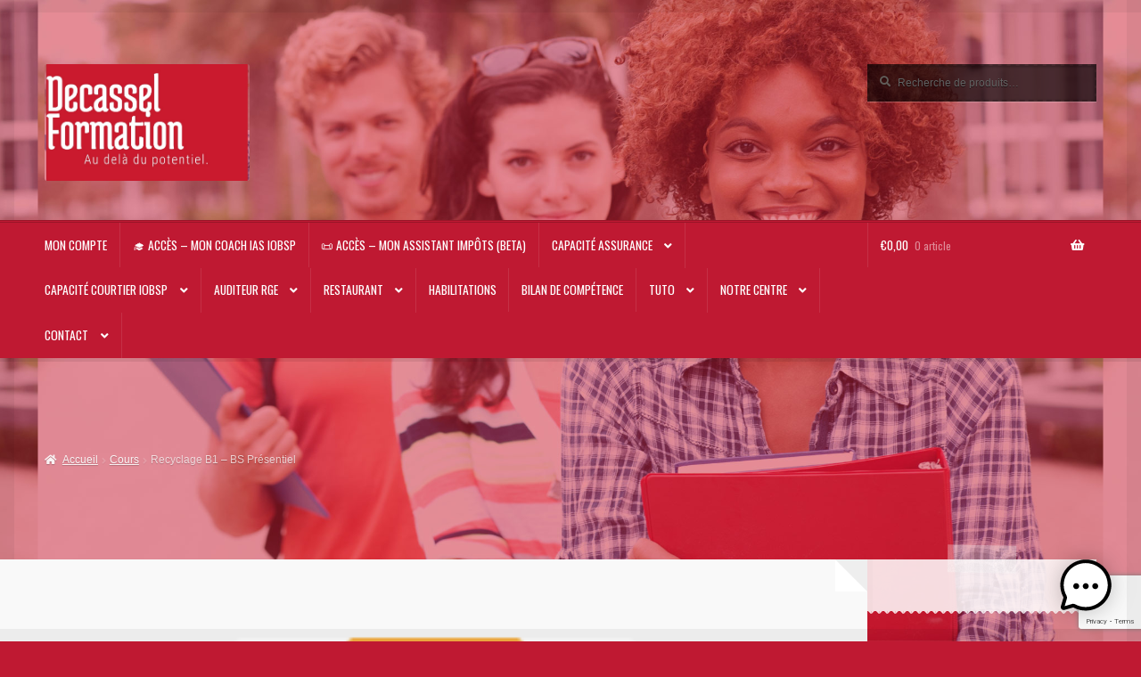

--- FILE ---
content_type: text/html; charset=UTF-8
request_url: https://www.decassel.com/cours/recyclage/recyclage-b2v/
body_size: 27147
content:
<!doctype html>
<html lang="fr-FR">
<head>
<meta charset="UTF-8">
<meta name="viewport" content="width=device-width, initial-scale=1">
<link rel="profile" href="http://gmpg.org/xfn/11">
<link rel="pingback" href="https://www.decassel.com/xmlrpc.php">

		<style>
		#wpadminbar #wp-admin-bar-cp_plugins_top_button .ab-icon:before {
			content: "\f533";
			top: 3px;
		}
		#wpadminbar #wp-admin-bar-cp_plugins_top_button .ab-icon {
			transform: rotate(45deg);
		}
		</style>
	<style>
#wpadminbar #wp-admin-bar-wccp_free_top_button .ab-icon:before {
	content: "\f160";
	color: #02CA02;
	top: 3px;
}
#wpadminbar #wp-admin-bar-wccp_free_top_button .ab-icon {
	transform: rotate(45deg);
}
</style>
<meta name='robots' content='index, follow, max-image-preview:large, max-snippet:-1, max-video-preview:-1' />
<script>window._wca = window._wca || [];</script>

	<!-- This site is optimized with the Yoast SEO plugin v20.9 - https://yoast.com/wordpress/plugins/seo/ -->
	<title>Recyclage B1 - BS Présentiel - Decassel Formation</title>
	<link rel="canonical" href="https://www.decassel.com/cours/recyclage/recyclage-b2v/" />
	<meta property="og:locale" content="fr_FR" />
	<meta property="og:type" content="article" />
	<meta property="og:title" content="Recyclage B1 - BS Présentiel - Decassel Formation" />
	<meta property="og:description" content="Accueil&nbsp;&#047;&nbsp;Nous contacter&nbsp;&#047;&nbsp;Recyclage&nbsp;&#047;&nbsp;Recyclage B1 &#8211; BS Présentiel 6 students Aperçu Détails Formateur Comment ça marche? Votre accès vous permet d’accéder aux documents de formation en ligne à tout moment. Vous pouvez suivre ce cours à votre rythme et y accéder à votre gré. Quand vous êtes confiant, vous pouvez passer le test de connaissances en ligne. [&hellip;]" />
	<meta property="og:url" content="https://www.decassel.com/cours/recyclage/recyclage-b2v/" />
	<meta property="og:site_name" content="Decassel Formation" />
	<meta property="article:publisher" content="https://www.facebook.com/decassel.decassel/" />
	<meta property="article:modified_time" content="2024-08-15T19:24:49+00:00" />
	<meta property="og:image" content="https://www.decassel.com/wp-content/uploads/2022/03/B2V-BR-logo-1.png" />
	<meta property="og:image:width" content="457" />
	<meta property="og:image:height" content="458" />
	<meta property="og:image:type" content="image/png" />
	<meta name="twitter:card" content="summary_large_image" />
	<meta name="twitter:label1" content="Durée de lecture estimée" />
	<meta name="twitter:data1" content="2 minutes" />
	<script type="application/ld+json" class="yoast-schema-graph">{"@context":"https://schema.org","@graph":[{"@type":"WebPage","@id":"https://www.decassel.com/cours/recyclage/recyclage-b2v/","url":"https://www.decassel.com/cours/recyclage/recyclage-b2v/","name":"Recyclage B1 - BS Présentiel - Decassel Formation","isPartOf":{"@id":"https://www.decassel.com/#website"},"primaryImageOfPage":{"@id":"https://www.decassel.com/cours/recyclage/recyclage-b2v/#primaryimage"},"image":{"@id":"https://www.decassel.com/cours/recyclage/recyclage-b2v/#primaryimage"},"thumbnailUrl":"https://www.decassel.com/wp-content/uploads/2022/03/B2V-BR-logo-1.png","datePublished":"2022-03-23T20:39:53+00:00","dateModified":"2024-08-15T19:24:49+00:00","breadcrumb":{"@id":"https://www.decassel.com/cours/recyclage/recyclage-b2v/#breadcrumb"},"inLanguage":"fr-FR","potentialAction":[{"@type":"ReadAction","target":["https://www.decassel.com/cours/recyclage/recyclage-b2v/"]}]},{"@type":"ImageObject","inLanguage":"fr-FR","@id":"https://www.decassel.com/cours/recyclage/recyclage-b2v/#primaryimage","url":"https://www.decassel.com/wp-content/uploads/2022/03/B2V-BR-logo-1.png","contentUrl":"https://www.decassel.com/wp-content/uploads/2022/03/B2V-BR-logo-1.png","width":457,"height":458},{"@type":"BreadcrumbList","@id":"https://www.decassel.com/cours/recyclage/recyclage-b2v/#breadcrumb","itemListElement":[{"@type":"ListItem","position":1,"name":"Accueil","item":"https://www.decassel.com/"},{"@type":"ListItem","position":2,"name":"Cours","item":"https://www.decassel.com/cours/"},{"@type":"ListItem","position":3,"name":"Recyclage B1 &#8211; BS Présentiel"}]},{"@type":"WebSite","@id":"https://www.decassel.com/#website","url":"https://www.decassel.com/","name":"Decassel Formation","description":"Au delà du potentiel.","publisher":{"@id":"https://www.decassel.com/#organization"},"potentialAction":[{"@type":"SearchAction","target":{"@type":"EntryPoint","urlTemplate":"https://www.decassel.com/?s={search_term_string}"},"query-input":"required name=search_term_string"}],"inLanguage":"fr-FR"},{"@type":"Organization","@id":"https://www.decassel.com/#organization","name":"Decassel Formation","url":"https://www.decassel.com/","logo":{"@type":"ImageObject","inLanguage":"fr-FR","@id":"https://www.decassel.com/#/schema/logo/image/","url":"https://www.decassel.com/wp-content/uploads/2020/08/Screenshot_20200815-215540.jpg","contentUrl":"https://www.decassel.com/wp-content/uploads/2020/08/Screenshot_20200815-215540.jpg","width":994,"height":567,"caption":"Decassel Formation"},"image":{"@id":"https://www.decassel.com/#/schema/logo/image/"},"sameAs":["https://www.facebook.com/decassel.decassel/"]}]}</script>
	<!-- / Yoast SEO plugin. -->


<link rel='dns-prefetch' href='//stats.wp.com' />
<link rel='dns-prefetch' href='//www.googletagmanager.com' />
<link rel='dns-prefetch' href='//fonts.googleapis.com' />
<link rel='dns-prefetch' href='//widgets.wp.com' />
<link rel='dns-prefetch' href='//s0.wp.com' />
<link rel='dns-prefetch' href='//0.gravatar.com' />
<link rel='dns-prefetch' href='//1.gravatar.com' />
<link rel='dns-prefetch' href='//2.gravatar.com' />
<link rel='dns-prefetch' href='//pagead2.googlesyndication.com' />
<link rel="alternate" type="application/rss+xml" title="Decassel Formation &raquo; Flux" href="https://www.decassel.com/feed/" />
<link rel="alternate" type="application/rss+xml" title="Decassel Formation &raquo; Flux des commentaires" href="https://www.decassel.com/comments/feed/" />
<link rel="alternate" title="oEmbed (JSON)" type="application/json+oembed" href="https://www.decassel.com/wp-json/oembed/1.0/embed?url=https%3A%2F%2Fwww.decassel.com%2Fcours%2Frecyclage%2Frecyclage-b2v%2F" />
<link rel="alternate" title="oEmbed (XML)" type="text/xml+oembed" href="https://www.decassel.com/wp-json/oembed/1.0/embed?url=https%3A%2F%2Fwww.decassel.com%2Fcours%2Frecyclage%2Frecyclage-b2v%2F&#038;format=xml" />
<style id='wp-img-auto-sizes-contain-inline-css'>
img:is([sizes=auto i],[sizes^="auto," i]){contain-intrinsic-size:3000px 1500px}
/*# sourceURL=wp-img-auto-sizes-contain-inline-css */
</style>
<link rel='stylesheet' id='gradebook-css' href='https://www.decassel.com/wp-content/plugins/learnpress-gradebook/assets/css/gradebook.css?ver=6.9' media='all' />
<style id='wp-emoji-styles-inline-css'>

	img.wp-smiley, img.emoji {
		display: inline !important;
		border: none !important;
		box-shadow: none !important;
		height: 1em !important;
		width: 1em !important;
		margin: 0 0.07em !important;
		vertical-align: -0.1em !important;
		background: none !important;
		padding: 0 !important;
	}
/*# sourceURL=wp-emoji-styles-inline-css */
</style>
<link rel='stylesheet' id='wp-block-library-css' href='https://www.decassel.com/wp-includes/css/dist/block-library/style.min.css?ver=6.9' media='all' />
<link rel='stylesheet' id='wc-blocks-style-css' href='https://www.decassel.com/wp-content/plugins/woocommerce/assets/client/blocks/wc-blocks.css?ver=wc-9.9.6' media='all' />
<style id='global-styles-inline-css'>
:root{--wp--preset--aspect-ratio--square: 1;--wp--preset--aspect-ratio--4-3: 4/3;--wp--preset--aspect-ratio--3-4: 3/4;--wp--preset--aspect-ratio--3-2: 3/2;--wp--preset--aspect-ratio--2-3: 2/3;--wp--preset--aspect-ratio--16-9: 16/9;--wp--preset--aspect-ratio--9-16: 9/16;--wp--preset--color--black: #000000;--wp--preset--color--cyan-bluish-gray: #abb8c3;--wp--preset--color--white: #ffffff;--wp--preset--color--pale-pink: #f78da7;--wp--preset--color--vivid-red: #cf2e2e;--wp--preset--color--luminous-vivid-orange: #ff6900;--wp--preset--color--luminous-vivid-amber: #fcb900;--wp--preset--color--light-green-cyan: #7bdcb5;--wp--preset--color--vivid-green-cyan: #00d084;--wp--preset--color--pale-cyan-blue: #8ed1fc;--wp--preset--color--vivid-cyan-blue: #0693e3;--wp--preset--color--vivid-purple: #9b51e0;--wp--preset--gradient--vivid-cyan-blue-to-vivid-purple: linear-gradient(135deg,rgb(6,147,227) 0%,rgb(155,81,224) 100%);--wp--preset--gradient--light-green-cyan-to-vivid-green-cyan: linear-gradient(135deg,rgb(122,220,180) 0%,rgb(0,208,130) 100%);--wp--preset--gradient--luminous-vivid-amber-to-luminous-vivid-orange: linear-gradient(135deg,rgb(252,185,0) 0%,rgb(255,105,0) 100%);--wp--preset--gradient--luminous-vivid-orange-to-vivid-red: linear-gradient(135deg,rgb(255,105,0) 0%,rgb(207,46,46) 100%);--wp--preset--gradient--very-light-gray-to-cyan-bluish-gray: linear-gradient(135deg,rgb(238,238,238) 0%,rgb(169,184,195) 100%);--wp--preset--gradient--cool-to-warm-spectrum: linear-gradient(135deg,rgb(74,234,220) 0%,rgb(151,120,209) 20%,rgb(207,42,186) 40%,rgb(238,44,130) 60%,rgb(251,105,98) 80%,rgb(254,248,76) 100%);--wp--preset--gradient--blush-light-purple: linear-gradient(135deg,rgb(255,206,236) 0%,rgb(152,150,240) 100%);--wp--preset--gradient--blush-bordeaux: linear-gradient(135deg,rgb(254,205,165) 0%,rgb(254,45,45) 50%,rgb(107,0,62) 100%);--wp--preset--gradient--luminous-dusk: linear-gradient(135deg,rgb(255,203,112) 0%,rgb(199,81,192) 50%,rgb(65,88,208) 100%);--wp--preset--gradient--pale-ocean: linear-gradient(135deg,rgb(255,245,203) 0%,rgb(182,227,212) 50%,rgb(51,167,181) 100%);--wp--preset--gradient--electric-grass: linear-gradient(135deg,rgb(202,248,128) 0%,rgb(113,206,126) 100%);--wp--preset--gradient--midnight: linear-gradient(135deg,rgb(2,3,129) 0%,rgb(40,116,252) 100%);--wp--preset--font-size--small: 14px;--wp--preset--font-size--medium: 23px;--wp--preset--font-size--large: 26px;--wp--preset--font-size--x-large: 42px;--wp--preset--font-size--normal: 16px;--wp--preset--font-size--huge: 37px;--wp--preset--spacing--20: 0.44rem;--wp--preset--spacing--30: 0.67rem;--wp--preset--spacing--40: 1rem;--wp--preset--spacing--50: 1.5rem;--wp--preset--spacing--60: 2.25rem;--wp--preset--spacing--70: 3.38rem;--wp--preset--spacing--80: 5.06rem;--wp--preset--shadow--natural: 6px 6px 9px rgba(0, 0, 0, 0.2);--wp--preset--shadow--deep: 12px 12px 50px rgba(0, 0, 0, 0.4);--wp--preset--shadow--sharp: 6px 6px 0px rgba(0, 0, 0, 0.2);--wp--preset--shadow--outlined: 6px 6px 0px -3px rgb(255, 255, 255), 6px 6px rgb(0, 0, 0);--wp--preset--shadow--crisp: 6px 6px 0px rgb(0, 0, 0);}:where(.is-layout-flex){gap: 0.5em;}:where(.is-layout-grid){gap: 0.5em;}body .is-layout-flex{display: flex;}.is-layout-flex{flex-wrap: wrap;align-items: center;}.is-layout-flex > :is(*, div){margin: 0;}body .is-layout-grid{display: grid;}.is-layout-grid > :is(*, div){margin: 0;}:where(.wp-block-columns.is-layout-flex){gap: 2em;}:where(.wp-block-columns.is-layout-grid){gap: 2em;}:where(.wp-block-post-template.is-layout-flex){gap: 1.25em;}:where(.wp-block-post-template.is-layout-grid){gap: 1.25em;}.has-black-color{color: var(--wp--preset--color--black) !important;}.has-cyan-bluish-gray-color{color: var(--wp--preset--color--cyan-bluish-gray) !important;}.has-white-color{color: var(--wp--preset--color--white) !important;}.has-pale-pink-color{color: var(--wp--preset--color--pale-pink) !important;}.has-vivid-red-color{color: var(--wp--preset--color--vivid-red) !important;}.has-luminous-vivid-orange-color{color: var(--wp--preset--color--luminous-vivid-orange) !important;}.has-luminous-vivid-amber-color{color: var(--wp--preset--color--luminous-vivid-amber) !important;}.has-light-green-cyan-color{color: var(--wp--preset--color--light-green-cyan) !important;}.has-vivid-green-cyan-color{color: var(--wp--preset--color--vivid-green-cyan) !important;}.has-pale-cyan-blue-color{color: var(--wp--preset--color--pale-cyan-blue) !important;}.has-vivid-cyan-blue-color{color: var(--wp--preset--color--vivid-cyan-blue) !important;}.has-vivid-purple-color{color: var(--wp--preset--color--vivid-purple) !important;}.has-black-background-color{background-color: var(--wp--preset--color--black) !important;}.has-cyan-bluish-gray-background-color{background-color: var(--wp--preset--color--cyan-bluish-gray) !important;}.has-white-background-color{background-color: var(--wp--preset--color--white) !important;}.has-pale-pink-background-color{background-color: var(--wp--preset--color--pale-pink) !important;}.has-vivid-red-background-color{background-color: var(--wp--preset--color--vivid-red) !important;}.has-luminous-vivid-orange-background-color{background-color: var(--wp--preset--color--luminous-vivid-orange) !important;}.has-luminous-vivid-amber-background-color{background-color: var(--wp--preset--color--luminous-vivid-amber) !important;}.has-light-green-cyan-background-color{background-color: var(--wp--preset--color--light-green-cyan) !important;}.has-vivid-green-cyan-background-color{background-color: var(--wp--preset--color--vivid-green-cyan) !important;}.has-pale-cyan-blue-background-color{background-color: var(--wp--preset--color--pale-cyan-blue) !important;}.has-vivid-cyan-blue-background-color{background-color: var(--wp--preset--color--vivid-cyan-blue) !important;}.has-vivid-purple-background-color{background-color: var(--wp--preset--color--vivid-purple) !important;}.has-black-border-color{border-color: var(--wp--preset--color--black) !important;}.has-cyan-bluish-gray-border-color{border-color: var(--wp--preset--color--cyan-bluish-gray) !important;}.has-white-border-color{border-color: var(--wp--preset--color--white) !important;}.has-pale-pink-border-color{border-color: var(--wp--preset--color--pale-pink) !important;}.has-vivid-red-border-color{border-color: var(--wp--preset--color--vivid-red) !important;}.has-luminous-vivid-orange-border-color{border-color: var(--wp--preset--color--luminous-vivid-orange) !important;}.has-luminous-vivid-amber-border-color{border-color: var(--wp--preset--color--luminous-vivid-amber) !important;}.has-light-green-cyan-border-color{border-color: var(--wp--preset--color--light-green-cyan) !important;}.has-vivid-green-cyan-border-color{border-color: var(--wp--preset--color--vivid-green-cyan) !important;}.has-pale-cyan-blue-border-color{border-color: var(--wp--preset--color--pale-cyan-blue) !important;}.has-vivid-cyan-blue-border-color{border-color: var(--wp--preset--color--vivid-cyan-blue) !important;}.has-vivid-purple-border-color{border-color: var(--wp--preset--color--vivid-purple) !important;}.has-vivid-cyan-blue-to-vivid-purple-gradient-background{background: var(--wp--preset--gradient--vivid-cyan-blue-to-vivid-purple) !important;}.has-light-green-cyan-to-vivid-green-cyan-gradient-background{background: var(--wp--preset--gradient--light-green-cyan-to-vivid-green-cyan) !important;}.has-luminous-vivid-amber-to-luminous-vivid-orange-gradient-background{background: var(--wp--preset--gradient--luminous-vivid-amber-to-luminous-vivid-orange) !important;}.has-luminous-vivid-orange-to-vivid-red-gradient-background{background: var(--wp--preset--gradient--luminous-vivid-orange-to-vivid-red) !important;}.has-very-light-gray-to-cyan-bluish-gray-gradient-background{background: var(--wp--preset--gradient--very-light-gray-to-cyan-bluish-gray) !important;}.has-cool-to-warm-spectrum-gradient-background{background: var(--wp--preset--gradient--cool-to-warm-spectrum) !important;}.has-blush-light-purple-gradient-background{background: var(--wp--preset--gradient--blush-light-purple) !important;}.has-blush-bordeaux-gradient-background{background: var(--wp--preset--gradient--blush-bordeaux) !important;}.has-luminous-dusk-gradient-background{background: var(--wp--preset--gradient--luminous-dusk) !important;}.has-pale-ocean-gradient-background{background: var(--wp--preset--gradient--pale-ocean) !important;}.has-electric-grass-gradient-background{background: var(--wp--preset--gradient--electric-grass) !important;}.has-midnight-gradient-background{background: var(--wp--preset--gradient--midnight) !important;}.has-small-font-size{font-size: var(--wp--preset--font-size--small) !important;}.has-medium-font-size{font-size: var(--wp--preset--font-size--medium) !important;}.has-large-font-size{font-size: var(--wp--preset--font-size--large) !important;}.has-x-large-font-size{font-size: var(--wp--preset--font-size--x-large) !important;}
/*# sourceURL=global-styles-inline-css */
</style>

<style id='classic-theme-styles-inline-css'>
/*! This file is auto-generated */
.wp-block-button__link{color:#fff;background-color:#32373c;border-radius:9999px;box-shadow:none;text-decoration:none;padding:calc(.667em + 2px) calc(1.333em + 2px);font-size:1.125em}.wp-block-file__button{background:#32373c;color:#fff;text-decoration:none}
/*# sourceURL=/wp-includes/css/classic-themes.min.css */
</style>
<link rel='stylesheet' id='ultp-gutenberg-blocks-css' href='https://www.decassel.com/wp-content/plugins/uncanny-toolkit-pro/src/blocks/dist/index.css?ver=4.3.2' media='all' />
<link rel='stylesheet' id='storefront-gutenberg-blocks-css' href='https://www.decassel.com/wp-content/themes/storefront/assets/css/base/gutenberg-blocks.css?ver=4.2.0' media='all' />
<style id='storefront-gutenberg-blocks-inline-css'>

				.wp-block-button__link:not(.has-text-color) {
					color: #ffffff;
				}

				.wp-block-button__link:not(.has-text-color):hover,
				.wp-block-button__link:not(.has-text-color):focus,
				.wp-block-button__link:not(.has-text-color):active {
					color: #ffffff;
				}

				.wp-block-button__link:not(.has-background) {
					background-color: #0e7784;
				}

				.wp-block-button__link:not(.has-background):hover,
				.wp-block-button__link:not(.has-background):focus,
				.wp-block-button__link:not(.has-background):active {
					border-color: #005e6b;
					background-color: #005e6b;
				}

				.wc-block-grid__products .wc-block-grid__product .wp-block-button__link {
					background-color: #0e7784;
					border-color: #0e7784;
					color: #ffffff;
				}

				.wp-block-quote footer,
				.wp-block-quote cite,
				.wp-block-quote__citation {
					color: #615d59;
				}

				.wp-block-pullquote cite,
				.wp-block-pullquote footer,
				.wp-block-pullquote__citation {
					color: #615d59;
				}

				.wp-block-image figcaption {
					color: #615d59;
				}

				.wp-block-separator.is-style-dots::before {
					color: #2b2b2b;
				}

				.wp-block-file a.wp-block-file__button {
					color: #ffffff;
					background-color: #0e7784;
					border-color: #0e7784;
				}

				.wp-block-file a.wp-block-file__button:hover,
				.wp-block-file a.wp-block-file__button:focus,
				.wp-block-file a.wp-block-file__button:active {
					color: #ffffff;
					background-color: #005e6b;
				}

				.wp-block-code,
				.wp-block-preformatted pre {
					color: #615d59;
				}

				.wp-block-table:not( .has-background ):not( .is-style-stripes ) tbody tr:nth-child(2n) td {
					background-color: #bd1730;
				}

				.wp-block-cover .wp-block-cover__inner-container h1:not(.has-text-color),
				.wp-block-cover .wp-block-cover__inner-container h2:not(.has-text-color),
				.wp-block-cover .wp-block-cover__inner-container h3:not(.has-text-color),
				.wp-block-cover .wp-block-cover__inner-container h4:not(.has-text-color),
				.wp-block-cover .wp-block-cover__inner-container h5:not(.has-text-color),
				.wp-block-cover .wp-block-cover__inner-container h6:not(.has-text-color) {
					color: #000000;
				}

				.wc-block-components-price-slider__range-input-progress,
				.rtl .wc-block-components-price-slider__range-input-progress {
					--range-color: #0e7784;
				}

				/* Target only IE11 */
				@media all and (-ms-high-contrast: none), (-ms-high-contrast: active) {
					.wc-block-components-price-slider__range-input-progress {
						background: #0e7784;
					}
				}

				.wc-block-components-button:not(.is-link) {
					background-color: #bf1932;
					color: #ffffff;
				}

				.wc-block-components-button:not(.is-link):hover,
				.wc-block-components-button:not(.is-link):focus,
				.wc-block-components-button:not(.is-link):active {
					background-color: #a60019;
					color: #ffffff;
				}

				.wc-block-components-button:not(.is-link):disabled {
					background-color: #bf1932;
					color: #ffffff;
				}

				.wc-block-cart__submit-container {
					background-color: #bf1932;
				}

				.wc-block-cart__submit-container::before {
					color: rgba(255,95,120,0.5);
				}

				.wc-block-components-order-summary-item__quantity {
					background-color: #bf1932;
					border-color: #615d59;
					box-shadow: 0 0 0 2px #bf1932;
					color: #615d59;
				}
			
/*# sourceURL=storefront-gutenberg-blocks-inline-css */
</style>
<link rel='stylesheet' id='cherry-lazy-load-css' href='https://www.decassel.com/wp-content/plugins/cherry-lazy-load/css/lazy-load.css?ver=1.0' media='all' />
<link rel='stylesheet' id='contact-form-7-css' href='https://www.decassel.com/wp-content/plugins/contact-form-7/includes/css/styles.css?ver=6.1.2' media='all' />
<link rel='stylesheet' id='swpm.common-css' href='https://www.decassel.com/wp-content/plugins/simple-membership/css/swpm.common.css?ver=4.6.4' media='all' />
<link rel='stylesheet' id='uncannyowl-learndash-toolkit-free-css' href='https://www.decassel.com/wp-content/plugins/uncanny-learndash-toolkit/src/assets/frontend/dist/bundle.min.css?ver=3.7.0.3' media='all' />
<link rel='stylesheet' id='ultp-frontend-css' href='https://www.decassel.com/wp-content/plugins/uncanny-toolkit-pro/src/assets/dist/frontend/bundle.min.css?ver=4.3.2' media='all' />
<style id='woocommerce-inline-inline-css'>
.woocommerce form .form-row .required { visibility: visible; }
/*# sourceURL=woocommerce-inline-inline-css */
</style>
<link rel='stylesheet' id='learndash_quiz_front_css-css' href='//www.decassel.com/wp-content/plugins/sfwd-lms/themes/legacy/templates/learndash_quiz_front.min.css?ver=4.7.0.2' media='all' />
<link rel='stylesheet' id='jquery-dropdown-css-css' href='//www.decassel.com/wp-content/plugins/sfwd-lms/assets/css/jquery.dropdown.min.css?ver=4.7.0.2' media='all' />
<link rel='stylesheet' id='learndash_lesson_video-css' href='//www.decassel.com/wp-content/plugins/sfwd-lms/themes/legacy/templates/learndash_lesson_video.min.css?ver=4.7.0.2' media='all' />
<link rel='stylesheet' id='mwai_chatbot_theme_timeless-css' href='https://www.decassel.com/wp-content/plugins/ai-engine-pro/themes/timeless.css?ver=1752573243' media='all' />
<link rel='stylesheet' id='brands-styles-css' href='https://www.decassel.com/wp-content/plugins/woocommerce/assets/css/brands.css?ver=9.9.6' media='all' />
<link rel='stylesheet' id='storefront-style-css' href='https://www.decassel.com/wp-content/themes/storefront/style.css?ver=6.9' media='all' />
<style id='storefront-style-inline-css'>

			.main-navigation ul li a,
			.site-title a,
			ul.menu li a,
			.site-branding h1 a,
			button.menu-toggle,
			button.menu-toggle:hover,
			.handheld-navigation .dropdown-toggle {
				color: #ffffff;
			}

			button.menu-toggle,
			button.menu-toggle:hover {
				border-color: #ffffff;
			}

			.main-navigation ul li a:hover,
			.main-navigation ul li:hover > a,
			.site-title a:hover,
			.site-header ul.menu li.current-menu-item > a {
				color: #ffffff;
			}

			table:not( .has-background ) th {
				background-color: #b8122b;
			}

			table:not( .has-background ) tbody td {
				background-color: #bd1730;
			}

			table:not( .has-background ) tbody tr:nth-child(2n) td,
			fieldset,
			fieldset legend {
				background-color: #bb152e;
			}

			.site-header,
			.secondary-navigation ul ul,
			.main-navigation ul.menu > li.menu-item-has-children:after,
			.secondary-navigation ul.menu ul,
			.storefront-handheld-footer-bar,
			.storefront-handheld-footer-bar ul li > a,
			.storefront-handheld-footer-bar ul li.search .site-search,
			button.menu-toggle,
			button.menu-toggle:hover {
				background-color: #bf1932;
			}

			p.site-description,
			.site-header,
			.storefront-handheld-footer-bar {
				color: #ffffff;
			}

			button.menu-toggle:after,
			button.menu-toggle:before,
			button.menu-toggle span:before {
				background-color: #ffffff;
			}

			h1, h2, h3, h4, h5, h6, .wc-block-grid__product-title {
				color: #2b2b2b;
			}

			.widget h1 {
				border-bottom-color: #2b2b2b;
			}

			body,
			.secondary-navigation a {
				color: #615d59;
			}

			.widget-area .widget a,
			.hentry .entry-header .posted-on a,
			.hentry .entry-header .post-author a,
			.hentry .entry-header .post-comments a,
			.hentry .entry-header .byline a {
				color: #66625e;
			}

			a {
				color: #0e7784;
			}

			a:focus,
			button:focus,
			.button.alt:focus,
			input:focus,
			textarea:focus,
			input[type="button"]:focus,
			input[type="reset"]:focus,
			input[type="submit"]:focus,
			input[type="email"]:focus,
			input[type="tel"]:focus,
			input[type="url"]:focus,
			input[type="password"]:focus,
			input[type="search"]:focus {
				outline-color: #0e7784;
			}

			button, input[type="button"], input[type="reset"], input[type="submit"], .button, .widget a.button {
				background-color: #0e7784;
				border-color: #0e7784;
				color: #ffffff;
			}

			button:hover, input[type="button"]:hover, input[type="reset"]:hover, input[type="submit"]:hover, .button:hover, .widget a.button:hover {
				background-color: #005e6b;
				border-color: #005e6b;
				color: #ffffff;
			}

			button.alt, input[type="button"].alt, input[type="reset"].alt, input[type="submit"].alt, .button.alt, .widget-area .widget a.button.alt {
				background-color: #bf1932;
				border-color: #bf1932;
				color: #ffffff;
			}

			button.alt:hover, input[type="button"].alt:hover, input[type="reset"].alt:hover, input[type="submit"].alt:hover, .button.alt:hover, .widget-area .widget a.button.alt:hover {
				background-color: #a60019;
				border-color: #a60019;
				color: #ffffff;
			}

			.pagination .page-numbers li .page-numbers.current {
				background-color: #a60019;
				color: #57534f;
			}

			#comments .comment-list .comment-content .comment-text {
				background-color: #b8122b;
			}

			.site-footer {
				background-color: #2b2b2b;
				color: #000000;
			}

			.site-footer a:not(.button):not(.components-button) {
				color: #000000;
			}

			.site-footer .storefront-handheld-footer-bar a:not(.button):not(.components-button) {
				color: #ffffff;
			}

			.site-footer h1, .site-footer h2, .site-footer h3, .site-footer h4, .site-footer h5, .site-footer h6, .site-footer .widget .widget-title, .site-footer .widget .widgettitle {
				color: #ffffff;
			}

			.page-template-template-homepage.has-post-thumbnail .type-page.has-post-thumbnail .entry-title {
				color: #000000;
			}

			.page-template-template-homepage.has-post-thumbnail .type-page.has-post-thumbnail .entry-content {
				color: #000000;
			}

			@media screen and ( min-width: 768px ) {
				.secondary-navigation ul.menu a:hover {
					color: #ffffff;
				}

				.secondary-navigation ul.menu a {
					color: #ffffff;
				}

				.main-navigation ul.menu ul.sub-menu,
				.main-navigation ul.nav-menu ul.children {
					background-color: #b00a23;
				}

				.site-header {
					border-bottom-color: #b00a23;
				}
			}
/*# sourceURL=storefront-style-inline-css */
</style>
<link rel='stylesheet' id='storefront-icons-css' href='https://www.decassel.com/wp-content/themes/storefront/assets/css/base/icons.css?ver=4.2.0' media='all' />
<link rel='stylesheet' id='storefront-fonts-css' href='https://fonts.googleapis.com/css?family=Source+Sans+Pro%3A400%2C300%2C300italic%2C400italic%2C600%2C700%2C900&#038;subset=latin%2Clatin-ext&#038;ver=4.2.0' media='all' />
<link rel='stylesheet' id='storefront-jetpack-widgets-css' href='https://www.decassel.com/wp-content/themes/storefront/assets/css/jetpack/widgets.css?ver=4.2.0' media='all' />
<link rel='stylesheet' id='jetpack_likes-css' href='https://www.decassel.com/wp-content/plugins/jetpack/modules/likes/style.css?ver=14.7' media='all' />
<link rel='stylesheet' id='learndash-front-css' href='//www.decassel.com/wp-content/plugins/sfwd-lms/themes/ld30/assets/css/learndash.min.css?ver=4.7.0.2' media='all' />
<link rel='stylesheet' id='qlwapp-css' href='https://www.decassel.com/wp-content/plugins/wp-whatsapp-chat/build/frontend/css/style.css?ver=7.1.8' media='all' />
<link rel='stylesheet' id='cf7cf-style-css' href='https://www.decassel.com/wp-content/plugins/cf7-conditional-fields/style.css?ver=2.6.4' media='all' />
<link rel='stylesheet' id='storefront-woocommerce-style-css' href='https://www.decassel.com/wp-content/themes/storefront/assets/css/woocommerce/woocommerce.css?ver=4.2.0' media='all' />
<style id='storefront-woocommerce-style-inline-css'>
@font-face {
				font-family: star;
				src: url(https://www.decassel.com/wp-content/plugins/woocommerce/assets/fonts/star.eot);
				src:
					url(https://www.decassel.com/wp-content/plugins/woocommerce/assets/fonts/star.eot?#iefix) format("embedded-opentype"),
					url(https://www.decassel.com/wp-content/plugins/woocommerce/assets/fonts/star.woff) format("woff"),
					url(https://www.decassel.com/wp-content/plugins/woocommerce/assets/fonts/star.ttf) format("truetype"),
					url(https://www.decassel.com/wp-content/plugins/woocommerce/assets/fonts/star.svg#star) format("svg");
				font-weight: 400;
				font-style: normal;
			}
			@font-face {
				font-family: WooCommerce;
				src: url(https://www.decassel.com/wp-content/plugins/woocommerce/assets/fonts/WooCommerce.eot);
				src:
					url(https://www.decassel.com/wp-content/plugins/woocommerce/assets/fonts/WooCommerce.eot?#iefix) format("embedded-opentype"),
					url(https://www.decassel.com/wp-content/plugins/woocommerce/assets/fonts/WooCommerce.woff) format("woff"),
					url(https://www.decassel.com/wp-content/plugins/woocommerce/assets/fonts/WooCommerce.ttf) format("truetype"),
					url(https://www.decassel.com/wp-content/plugins/woocommerce/assets/fonts/WooCommerce.svg#WooCommerce) format("svg");
				font-weight: 400;
				font-style: normal;
			}

			a.cart-contents,
			.site-header-cart .widget_shopping_cart a {
				color: #ffffff;
			}

			a.cart-contents:hover,
			.site-header-cart .widget_shopping_cart a:hover,
			.site-header-cart:hover > li > a {
				color: #ffffff;
			}

			table.cart td.product-remove,
			table.cart td.actions {
				border-top-color: #bf1932;
			}

			.storefront-handheld-footer-bar ul li.cart .count {
				background-color: #ffffff;
				color: #bf1932;
				border-color: #bf1932;
			}

			.woocommerce-tabs ul.tabs li.active a,
			ul.products li.product .price,
			.onsale,
			.wc-block-grid__product-onsale,
			.widget_search form:before,
			.widget_product_search form:before {
				color: #615d59;
			}

			.woocommerce-breadcrumb a,
			a.woocommerce-review-link,
			.product_meta a {
				color: #66625e;
			}

			.wc-block-grid__product-onsale,
			.onsale {
				border-color: #615d59;
			}

			.star-rating span:before,
			.quantity .plus, .quantity .minus,
			p.stars a:hover:after,
			p.stars a:after,
			.star-rating span:before,
			#payment .payment_methods li input[type=radio]:first-child:checked+label:before {
				color: #0e7784;
			}

			.widget_price_filter .ui-slider .ui-slider-range,
			.widget_price_filter .ui-slider .ui-slider-handle {
				background-color: #0e7784;
			}

			.order_details {
				background-color: #b8122b;
			}

			.order_details > li {
				border-bottom: 1px dotted #a30016;
			}

			.order_details:before,
			.order_details:after {
				background: -webkit-linear-gradient(transparent 0,transparent 0),-webkit-linear-gradient(135deg,#b8122b 33.33%,transparent 33.33%),-webkit-linear-gradient(45deg,#b8122b 33.33%,transparent 33.33%)
			}

			#order_review {
				background-color: #bf1932;
			}

			#payment .payment_methods > li .payment_box,
			#payment .place-order {
				background-color: #ba142d;
			}

			#payment .payment_methods > li:not(.woocommerce-notice) {
				background-color: #b50f28;
			}

			#payment .payment_methods > li:not(.woocommerce-notice):hover {
				background-color: #b00a23;
			}

			.woocommerce-pagination .page-numbers li .page-numbers.current {
				background-color: #a60019;
				color: #57534f;
			}

			.wc-block-grid__product-onsale,
			.onsale,
			.woocommerce-pagination .page-numbers li .page-numbers:not(.current) {
				color: #615d59;
			}

			p.stars a:before,
			p.stars a:hover~a:before,
			p.stars.selected a.active~a:before {
				color: #615d59;
			}

			p.stars.selected a.active:before,
			p.stars:hover a:before,
			p.stars.selected a:not(.active):before,
			p.stars.selected a.active:before {
				color: #0e7784;
			}

			.single-product div.product .woocommerce-product-gallery .woocommerce-product-gallery__trigger {
				background-color: #0e7784;
				color: #ffffff;
			}

			.single-product div.product .woocommerce-product-gallery .woocommerce-product-gallery__trigger:hover {
				background-color: #005e6b;
				border-color: #005e6b;
				color: #ffffff;
			}

			.button.added_to_cart:focus,
			.button.wc-forward:focus {
				outline-color: #0e7784;
			}

			.added_to_cart,
			.site-header-cart .widget_shopping_cart a.button,
			.wc-block-grid__products .wc-block-grid__product .wp-block-button__link {
				background-color: #0e7784;
				border-color: #0e7784;
				color: #ffffff;
			}

			.added_to_cart:hover,
			.site-header-cart .widget_shopping_cart a.button:hover,
			.wc-block-grid__products .wc-block-grid__product .wp-block-button__link:hover {
				background-color: #005e6b;
				border-color: #005e6b;
				color: #ffffff;
			}

			.added_to_cart.alt, .added_to_cart, .widget a.button.checkout {
				background-color: #bf1932;
				border-color: #bf1932;
				color: #ffffff;
			}

			.added_to_cart.alt:hover, .added_to_cart:hover, .widget a.button.checkout:hover {
				background-color: #a60019;
				border-color: #a60019;
				color: #ffffff;
			}

			.button.loading {
				color: #0e7784;
			}

			.button.loading:hover {
				background-color: #0e7784;
			}

			.button.loading:after {
				color: #ffffff;
			}

			@media screen and ( min-width: 768px ) {
				.site-header-cart .widget_shopping_cart,
				.site-header .product_list_widget li .quantity {
					color: #ffffff;
				}

				.site-header-cart .widget_shopping_cart .buttons,
				.site-header-cart .widget_shopping_cart .total {
					background-color: #b50f28;
				}

				.site-header-cart .widget_shopping_cart {
					background-color: #b00a23;
				}
			}
				.storefront-product-pagination a {
					color: #615d59;
					background-color: #bf1932;
				}
				.storefront-sticky-add-to-cart {
					color: #615d59;
					background-color: #bf1932;
				}

				.storefront-sticky-add-to-cart a:not(.button) {
					color: #ffffff;
				}
/*# sourceURL=storefront-woocommerce-style-inline-css */
</style>
<link rel='stylesheet' id='storefront-child-style-css' href='https://www.decassel.com/wp-content/themes/deli/style.css?ver=2.0.15' media='all' />
<style id='storefront-child-style-inline-css'>

			.main-navigation ul li:hover > a,
			a.cart-contents:hover,
			.site-header-cart .widget_shopping_cart a:hover,
			.site-header-cart:hover > li > a {
				color: #cdcdcd;
			}

			.woocommerce-breadcrumb a:hover {
				color: #ffffff;
			}

			.single-product div.product .summary .price {
				color: #0e7784;
			}

			.header-widget-region {
				color: #000000;
			}

			.header-widget-region a:not(.button) {
				color: #000000;
			}

			.single-product div.product .summary .price {
				color: #ffffff;
				background-color: #0e7784;
			}

			.header-widget-region h1, .header-widget-region h2, .header-widget-region h3, .header-widget-region h4, .header-widget-region h5, .header-widget-region h6 {
				color: #ffffff;
			}

			.main-navigation ul li.smm-active li ul.products li.product h3,
			.main-navigation ul li.smm-active li ul.products li.product .price {
				color: #ffffff;
			}

			.order_details {
				background-color: #ffffff;
			}

			.order_details > li {
				border-bottom: 1px dotted #ffffff;
			}

			.order_details:before,
			.order_details:after {
				background: -webkit-linear-gradient(transparent 0,transparent 0),-webkit-linear-gradient(135deg,#ffffff 33.33%,transparent 33.33%),-webkit-linear-gradient(45deg,#ffffff 33.33%,transparent 33.33%)
			}

			@media screen and (min-width: 768px) {
				.deli-primary-navigation {
					background:#bf1932;
				}

				.smm-mega-menu {
					background:#ba142d;
				}
			}
/*# sourceURL=storefront-child-style-inline-css */
</style>
<link rel='stylesheet' id='copse-css' href='//fonts.googleapis.com/css?family=Copse&#038;ver=6.9' media='all' />
<link rel='stylesheet' id='anonymous-pro-css' href='//fonts.googleapis.com/css?family=Anonymous+Pro%3A400%2C400italic%2C700&#038;ver=6.9' media='all' />
<link rel='stylesheet' id='kalam-css' href='//fonts.googleapis.com/css?family=Kalam%3A400%2C700&#038;ver=6.9' media='all' />
<link rel='stylesheet' id='oswald-css' href='//fonts.googleapis.com/css?family=Oswald&#038;ver=6.9' media='all' />
<link rel='stylesheet' id='storefront-woocommerce-brands-style-css' href='https://www.decassel.com/wp-content/themes/storefront/assets/css/woocommerce/extensions/brands.css?ver=4.2.0' media='all' />
<style id='wp-block-button-inline-css'>
.wp-block-button__link{align-content:center;box-sizing:border-box;cursor:pointer;display:inline-block;height:100%;text-align:center;word-break:break-word}.wp-block-button__link.aligncenter{text-align:center}.wp-block-button__link.alignright{text-align:right}:where(.wp-block-button__link){border-radius:9999px;box-shadow:none;padding:calc(.667em + 2px) calc(1.333em + 2px);text-decoration:none}.wp-block-button[style*=text-decoration] .wp-block-button__link{text-decoration:inherit}.wp-block-buttons>.wp-block-button.has-custom-width{max-width:none}.wp-block-buttons>.wp-block-button.has-custom-width .wp-block-button__link{width:100%}.wp-block-buttons>.wp-block-button.has-custom-font-size .wp-block-button__link{font-size:inherit}.wp-block-buttons>.wp-block-button.wp-block-button__width-25{width:calc(25% - var(--wp--style--block-gap, .5em)*.75)}.wp-block-buttons>.wp-block-button.wp-block-button__width-50{width:calc(50% - var(--wp--style--block-gap, .5em)*.5)}.wp-block-buttons>.wp-block-button.wp-block-button__width-75{width:calc(75% - var(--wp--style--block-gap, .5em)*.25)}.wp-block-buttons>.wp-block-button.wp-block-button__width-100{flex-basis:100%;width:100%}.wp-block-buttons.is-vertical>.wp-block-button.wp-block-button__width-25{width:25%}.wp-block-buttons.is-vertical>.wp-block-button.wp-block-button__width-50{width:50%}.wp-block-buttons.is-vertical>.wp-block-button.wp-block-button__width-75{width:75%}.wp-block-button.is-style-squared,.wp-block-button__link.wp-block-button.is-style-squared{border-radius:0}.wp-block-button.no-border-radius,.wp-block-button__link.no-border-radius{border-radius:0!important}:root :where(.wp-block-button .wp-block-button__link.is-style-outline),:root :where(.wp-block-button.is-style-outline>.wp-block-button__link){border:2px solid;padding:.667em 1.333em}:root :where(.wp-block-button .wp-block-button__link.is-style-outline:not(.has-text-color)),:root :where(.wp-block-button.is-style-outline>.wp-block-button__link:not(.has-text-color)){color:currentColor}:root :where(.wp-block-button .wp-block-button__link.is-style-outline:not(.has-background)),:root :where(.wp-block-button.is-style-outline>.wp-block-button__link:not(.has-background)){background-color:initial;background-image:none}
/*# sourceURL=https://www.decassel.com/wp-includes/blocks/button/style.min.css */
</style>
<style id='wp-block-search-inline-css'>
.wp-block-search__button{margin-left:10px;word-break:normal}.wp-block-search__button.has-icon{line-height:0}.wp-block-search__button svg{height:1.25em;min-height:24px;min-width:24px;width:1.25em;fill:currentColor;vertical-align:text-bottom}:where(.wp-block-search__button){border:1px solid #ccc;padding:6px 10px}.wp-block-search__inside-wrapper{display:flex;flex:auto;flex-wrap:nowrap;max-width:100%}.wp-block-search__label{width:100%}.wp-block-search.wp-block-search__button-only .wp-block-search__button{box-sizing:border-box;display:flex;flex-shrink:0;justify-content:center;margin-left:0;max-width:100%}.wp-block-search.wp-block-search__button-only .wp-block-search__inside-wrapper{min-width:0!important;transition-property:width}.wp-block-search.wp-block-search__button-only .wp-block-search__input{flex-basis:100%;transition-duration:.3s}.wp-block-search.wp-block-search__button-only.wp-block-search__searchfield-hidden,.wp-block-search.wp-block-search__button-only.wp-block-search__searchfield-hidden .wp-block-search__inside-wrapper{overflow:hidden}.wp-block-search.wp-block-search__button-only.wp-block-search__searchfield-hidden .wp-block-search__input{border-left-width:0!important;border-right-width:0!important;flex-basis:0;flex-grow:0;margin:0;min-width:0!important;padding-left:0!important;padding-right:0!important;width:0!important}:where(.wp-block-search__input){appearance:none;border:1px solid #949494;flex-grow:1;font-family:inherit;font-size:inherit;font-style:inherit;font-weight:inherit;letter-spacing:inherit;line-height:inherit;margin-left:0;margin-right:0;min-width:3rem;padding:8px;text-decoration:unset!important;text-transform:inherit}:where(.wp-block-search__button-inside .wp-block-search__inside-wrapper){background-color:#fff;border:1px solid #949494;box-sizing:border-box;padding:4px}:where(.wp-block-search__button-inside .wp-block-search__inside-wrapper) .wp-block-search__input{border:none;border-radius:0;padding:0 4px}:where(.wp-block-search__button-inside .wp-block-search__inside-wrapper) .wp-block-search__input:focus{outline:none}:where(.wp-block-search__button-inside .wp-block-search__inside-wrapper) :where(.wp-block-search__button){padding:4px 8px}.wp-block-search.aligncenter .wp-block-search__inside-wrapper{margin:auto}.wp-block[data-align=right] .wp-block-search.wp-block-search__button-only .wp-block-search__inside-wrapper{float:right}
/*# sourceURL=https://www.decassel.com/wp-includes/blocks/search/style.min.css */
</style>
<link rel='stylesheet' id='site-reviews-css' href='https://www.decassel.com/wp-content/plugins/site-reviews/assets/styles/default.css?ver=7.2.13' media='all' />
<style id='site-reviews-inline-css'>
:root{--glsr-star-empty:url(https://www.decassel.com/wp-content/plugins/site-reviews/assets/images/stars/default/star-empty.svg);--glsr-star-error:url(https://www.decassel.com/wp-content/plugins/site-reviews/assets/images/stars/default/star-error.svg);--glsr-star-full:url(https://www.decassel.com/wp-content/plugins/site-reviews/assets/images/stars/default/star-full.svg);--glsr-star-half:url(https://www.decassel.com/wp-content/plugins/site-reviews/assets/images/stars/default/star-half.svg)}

/*# sourceURL=site-reviews-inline-css */
</style>
<link rel='stylesheet' id='learn-press-bundle-css' href='https://www.decassel.com/wp-content/plugins/learnpress/assets/css/bundle.min.css?ver=3.2.8.8' media='all' />
<link rel='stylesheet' id='learn-press-css' href='https://www.decassel.com/wp-content/plugins/learnpress/assets/css/frontend/learnpress.min.css?ver=3.2.8.8' media='all' />
<link rel='stylesheet' id='lp-overlay-css' href='https://www.decassel.com/wp-content/plugins/learnpress/assets/css/frontend/lp-overlay.min.css?ver=3.2.8.8' media='all' />
<script src="https://www.decassel.com/wp-includes/js/jquery/jquery.min.js?ver=3.7.1" id="jquery-core-js"></script>
<script src="https://www.decassel.com/wp-includes/js/jquery/jquery-migrate.min.js?ver=3.4.1" id="jquery-migrate-js"></script>
<script src="https://www.decassel.com/wp-content/plugins/learnpress-gradebook/assets/js/table-js.js?ver=6.9" id="table-js-js"></script>
<script src="https://www.decassel.com/wp-content/plugins/learnpress-gradebook/assets/js/gradebook.js?ver=6.9" id="gradebook-js"></script>
<script id="uncannyowl-learndash-toolkit-free-js-extra">
var UncannyToolkit = {"ajax":{"url":"https://www.decassel.com/wp-admin/admin-ajax.php","nonce":"23a33bb2de"},"integrity":{"shouldPreventConcurrentLogin":true},"i18n":{"dismiss":"Ignorer","preventConcurrentLogin":"Your account has exceeded maximum concurrent login number.","error":{"generic":"Il y a eu un probl\u00e8me. Veuillez r\u00e9essayer"}},"modals":[]};
//# sourceURL=uncannyowl-learndash-toolkit-free-js-extra
</script>
<script src="https://www.decassel.com/wp-content/plugins/uncanny-learndash-toolkit/src/assets/frontend/dist/bundle.min.js?ver=3.7.0.3" id="uncannyowl-learndash-toolkit-free-js"></script>
<script id="ultp-frontend-js-extra">
var UncannyToolkitPro = {"restURL":"https://www.decassel.com/wp-json/uo_toolkit/v1/","nonce":"f83639c2e0"};
//# sourceURL=ultp-frontend-js-extra
</script>
<script src="https://www.decassel.com/wp-content/plugins/uncanny-toolkit-pro/src/assets/dist/frontend/bundle.min.js?ver=4.3.2" id="ultp-frontend-js"></script>
<script src="https://www.decassel.com/wp-content/plugins/woocommerce/assets/js/jquery-blockui/jquery.blockUI.min.js?ver=2.7.0-wc.9.9.6" id="jquery-blockui-js" defer data-wp-strategy="defer"></script>
<script id="wc-add-to-cart-js-extra">
var wc_add_to_cart_params = {"ajax_url":"/wp-admin/admin-ajax.php","wc_ajax_url":"/?wc-ajax=%%endpoint%%","i18n_view_cart":"Voir le panier","cart_url":"https://www.decassel.com/panier/","is_cart":"","cart_redirect_after_add":"yes"};
//# sourceURL=wc-add-to-cart-js-extra
</script>
<script src="https://www.decassel.com/wp-content/plugins/woocommerce/assets/js/frontend/add-to-cart.min.js?ver=9.9.6" id="wc-add-to-cart-js" defer data-wp-strategy="defer"></script>
<script src="https://www.decassel.com/wp-content/plugins/woocommerce/assets/js/js-cookie/js.cookie.min.js?ver=2.1.4-wc.9.9.6" id="js-cookie-js" defer data-wp-strategy="defer"></script>
<script id="woocommerce-js-extra">
var woocommerce_params = {"ajax_url":"/wp-admin/admin-ajax.php","wc_ajax_url":"/?wc-ajax=%%endpoint%%","i18n_password_show":"Afficher le mot de passe","i18n_password_hide":"Masquer le mot de passe"};
//# sourceURL=woocommerce-js-extra
</script>
<script src="https://www.decassel.com/wp-content/plugins/woocommerce/assets/js/frontend/woocommerce.min.js?ver=9.9.6" id="woocommerce-js" defer data-wp-strategy="defer"></script>
<script src="https://www.decassel.com/wp-content/plugins/learnpress-woo-payment/assets/script.js?ver=6.9" id="learnpress-woo-payment-js"></script>
<script src="https://www.decassel.com/wp-includes/js/dist/vendor/react.min.js?ver=18.3.1.1" id="react-js"></script>
<script src="https://www.decassel.com/wp-includes/js/dist/vendor/react-dom.min.js?ver=18.3.1.1" id="react-dom-js"></script>
<script src="https://www.decassel.com/wp-includes/js/dist/escape-html.min.js?ver=6561a406d2d232a6fbd2" id="wp-escape-html-js"></script>
<script src="https://www.decassel.com/wp-includes/js/dist/element.min.js?ver=6a582b0c827fa25df3dd" id="wp-element-js"></script>
<script src="https://www.decassel.com/wp-content/plugins/ai-engine-pro/app/chatbot.js?ver=1752573242" id="mwai_chatbot-js"></script>
<script id="WCPAY_ASSETS-js-extra">
var wcpayAssets = {"url":"https://www.decassel.com/wp-content/plugins/woocommerce-payments/dist/"};
//# sourceURL=WCPAY_ASSETS-js-extra
</script>
<script src="https://stats.wp.com/s-202604.js" id="woocommerce-analytics-js" defer data-wp-strategy="defer"></script>

<!-- Extrait de code de la balise Google (gtag.js) ajouté par Site Kit -->

<!-- Extrait Google Analytics ajouté par Site Kit -->
<script src="https://www.googletagmanager.com/gtag/js?id=G-FPEJ14W6DJ" id="google_gtagjs-js" async></script>
<script id="google_gtagjs-js-after">
window.dataLayer = window.dataLayer || [];function gtag(){dataLayer.push(arguments);}
gtag("set","linker",{"domains":["www.decassel.com"]});
gtag("js", new Date());
gtag("set", "developer_id.dZTNiMT", true);
gtag("config", "G-FPEJ14W6DJ");
//# sourceURL=google_gtagjs-js-after
</script>

<!-- Extrait de code de la balise Google de fin (gtag.js) ajouté par Site Kit -->
<script src="https://www.decassel.com/wp-includes/js/underscore.min.js?ver=1.13.7" id="underscore-js"></script>
<script id="utils-js-extra">
var userSettings = {"url":"/","uid":"0","time":"1768840798","secure":"1"};
//# sourceURL=utils-js-extra
</script>
<script src="https://www.decassel.com/wp-includes/js/utils.min.js?ver=6.9" id="utils-js"></script>
<script id="lp-global-js-extra">
var lpGlobalSettings = {"url":"https://www.decassel.com/cours/recyclage/recyclage-b2v/","siteurl":"https://www.decassel.com","ajax":"https://www.decassel.com/wp-admin/admin-ajax.php","theme":"deli","localize":{"button_ok":"OK","button_cancel":"Annuler","button_yes":"Oui","button_no":"Non"},"show_popup_confirm_finish":"yes"};
//# sourceURL=lp-global-js-extra
</script>
<script src="https://www.decassel.com/wp-content/plugins/learnpress/assets/js/global.min.js?ver=3.2.8.8" id="lp-global-js"></script>
<script src="https://www.decassel.com/wp-content/plugins/learnpress/assets/js/dist/utils.min.js?ver=3.2.8.8" id="lp-utils-js"></script>
<script src="https://www.decassel.com/wp-content/plugins/learnpress/assets/src/js/vendor/watch.min.js?ver=3.2.8.8" id="watch-js"></script>
<script src="https://www.decassel.com/wp-content/plugins/learnpress/assets/js/vendor/plugins.all.min.js?ver=3.2.8.8" id="lp-plugins-all-js"></script>
<link rel="https://api.w.org/" href="https://www.decassel.com/wp-json/" /><link rel="EditURI" type="application/rsd+xml" title="RSD" href="https://www.decassel.com/xmlrpc.php?rsd" />
<meta name="generator" content="WordPress 6.9" />
<meta name="generator" content="WooCommerce 9.9.6" />
<link rel='shortlink' href='https://www.decassel.com/?p=2507' />
<meta name="generator" content="Site Kit by Google 1.157.0" /><script id="wpcp_disable_selection" type="text/javascript">
var image_save_msg='You are not allowed to save images!';
	var no_menu_msg='Context Menu disabled!';
	var smessage = "Contenu protégé!";

function disableEnterKey(e)
{
	var elemtype = e.target.tagName;
	
	elemtype = elemtype.toUpperCase();
	
	if (elemtype == "TEXT" || elemtype == "TEXTAREA" || elemtype == "INPUT" || elemtype == "PASSWORD" || elemtype == "SELECT" || elemtype == "OPTION" || elemtype == "EMBED")
	{
		elemtype = 'TEXT';
	}
	
	if (e.ctrlKey){
     var key;
     if(window.event)
          key = window.event.keyCode;     //IE
     else
          key = e.which;     //firefox (97)
    //if (key != 17) alert(key);
     if (elemtype!= 'TEXT' && (key == 97 || key == 65 || key == 67 || key == 99 || key == 88 || key == 120 || key == 26 || key == 85  || key == 86 || key == 83 || key == 43 || key == 73))
     {
		if(wccp_free_iscontenteditable(e)) return true;
		show_wpcp_message('You are not allowed to copy content or view source');
		return false;
     }else
     	return true;
     }
}


/*For contenteditable tags*/
function wccp_free_iscontenteditable(e)
{
	var e = e || window.event; // also there is no e.target property in IE. instead IE uses window.event.srcElement
  	
	var target = e.target || e.srcElement;

	var elemtype = e.target.nodeName;
	
	elemtype = elemtype.toUpperCase();
	
	var iscontenteditable = "false";
		
	if(typeof target.getAttribute!="undefined" ) iscontenteditable = target.getAttribute("contenteditable"); // Return true or false as string
	
	var iscontenteditable2 = false;
	
	if(typeof target.isContentEditable!="undefined" ) iscontenteditable2 = target.isContentEditable; // Return true or false as boolean

	if(target.parentElement.isContentEditable) iscontenteditable2 = true;
	
	if (iscontenteditable == "true" || iscontenteditable2 == true)
	{
		if(typeof target.style!="undefined" ) target.style.cursor = "text";
		
		return true;
	}
}

////////////////////////////////////
function disable_copy(e)
{	
	var e = e || window.event; // also there is no e.target property in IE. instead IE uses window.event.srcElement
	
	var elemtype = e.target.tagName;
	
	elemtype = elemtype.toUpperCase();
	
	if (elemtype == "TEXT" || elemtype == "TEXTAREA" || elemtype == "INPUT" || elemtype == "PASSWORD" || elemtype == "SELECT" || elemtype == "OPTION" || elemtype == "EMBED")
	{
		elemtype = 'TEXT';
	}
	
	if(wccp_free_iscontenteditable(e)) return true;
	
	var isSafari = /Safari/.test(navigator.userAgent) && /Apple Computer/.test(navigator.vendor);
	
	var checker_IMG = '';
	if (elemtype == "IMG" && checker_IMG == 'checked' && e.detail >= 2) {show_wpcp_message(alertMsg_IMG);return false;}
	if (elemtype != "TEXT")
	{
		if (smessage !== "" && e.detail == 2)
			show_wpcp_message(smessage);
		
		if (isSafari)
			return true;
		else
			return false;
	}	
}

//////////////////////////////////////////
function disable_copy_ie()
{
	var e = e || window.event;
	var elemtype = window.event.srcElement.nodeName;
	elemtype = elemtype.toUpperCase();
	if(wccp_free_iscontenteditable(e)) return true;
	if (elemtype == "IMG") {show_wpcp_message(alertMsg_IMG);return false;}
	if (elemtype != "TEXT" && elemtype != "TEXTAREA" && elemtype != "INPUT" && elemtype != "PASSWORD" && elemtype != "SELECT" && elemtype != "OPTION" && elemtype != "EMBED")
	{
		return false;
	}
}	
function reEnable()
{
	return true;
}
document.onkeydown = disableEnterKey;
document.onselectstart = disable_copy_ie;
if(navigator.userAgent.indexOf('MSIE')==-1)
{
	document.onmousedown = disable_copy;
	document.onclick = reEnable;
}
function disableSelection(target)
{
    //For IE This code will work
    if (typeof target.onselectstart!="undefined")
    target.onselectstart = disable_copy_ie;
    
    //For Firefox This code will work
    else if (typeof target.style.MozUserSelect!="undefined")
    {target.style.MozUserSelect="none";}
    
    //All other  (ie: Opera) This code will work
    else
    target.onmousedown=function(){return false}
    target.style.cursor = "default";
}
//Calling the JS function directly just after body load
window.onload = function(){disableSelection(document.body);};

//////////////////special for safari Start////////////////
var onlongtouch;
var timer;
var touchduration = 1000; //length of time we want the user to touch before we do something

var elemtype = "";
function touchstart(e) {
	var e = e || window.event;
  // also there is no e.target property in IE.
  // instead IE uses window.event.srcElement
  	var target = e.target || e.srcElement;
	
	elemtype = window.event.srcElement.nodeName;
	
	elemtype = elemtype.toUpperCase();
	
	if(!wccp_pro_is_passive()) e.preventDefault();
	if (!timer) {
		timer = setTimeout(onlongtouch, touchduration);
	}
}

function touchend() {
    //stops short touches from firing the event
    if (timer) {
        clearTimeout(timer);
        timer = null;
    }
	onlongtouch();
}

onlongtouch = function(e) { //this will clear the current selection if anything selected
	
	if (elemtype != "TEXT" && elemtype != "TEXTAREA" && elemtype != "INPUT" && elemtype != "PASSWORD" && elemtype != "SELECT" && elemtype != "EMBED" && elemtype != "OPTION")	
	{
		if (window.getSelection) {
			if (window.getSelection().empty) {  // Chrome
			window.getSelection().empty();
			} else if (window.getSelection().removeAllRanges) {  // Firefox
			window.getSelection().removeAllRanges();
			}
		} else if (document.selection) {  // IE?
			document.selection.empty();
		}
		return false;
	}
};

document.addEventListener("DOMContentLoaded", function(event) { 
    window.addEventListener("touchstart", touchstart, false);
    window.addEventListener("touchend", touchend, false);
});

function wccp_pro_is_passive() {

  var cold = false,
  hike = function() {};

  try {
	  const object1 = {};
  var aid = Object.defineProperty(object1, 'passive', {
  get() {cold = true}
  });
  window.addEventListener('test', hike, aid);
  window.removeEventListener('test', hike, aid);
  } catch (e) {}

  return cold;
}
/*special for safari End*/
</script>
<script id="wpcp_disable_Right_Click" type="text/javascript">
document.ondragstart = function() { return false;}
	function nocontext(e) {
	   return false;
	}
	document.oncontextmenu = nocontext;
</script>
<style>
.unselectable
{
-moz-user-select:none;
-webkit-user-select:none;
cursor: default;
}
html
{
-webkit-touch-callout: none;
-webkit-user-select: none;
-khtml-user-select: none;
-moz-user-select: none;
-ms-user-select: none;
user-select: none;
-webkit-tap-highlight-color: rgba(0,0,0,0);
}
</style>
<script id="wpcp_css_disable_selection" type="text/javascript">
var e = document.getElementsByTagName('body')[0];
if(e)
{
	e.setAttribute('unselectable',on);
}
</script>
	<style>img#wpstats{display:none}</style>
			<noscript><style>.woocommerce-product-gallery{ opacity: 1 !important; }</style></noscript>
	
<!-- Balises Meta Google AdSense ajoutées par Site Kit -->
<meta name="google-adsense-platform-account" content="ca-host-pub-2644536267352236">
<meta name="google-adsense-platform-domain" content="sitekit.withgoogle.com">
<!-- Fin des balises Meta End Google AdSense ajoutées par Site Kit -->
<style id="custom-background-css">
body.custom-background { background-color: #bf1932; background-image: url("https://www.decassel.com/wp-content/uploads/2021/01/header_pic1.jpg"); background-position: center bottom; background-size: contain; background-repeat: repeat; background-attachment: fixed; }
</style>
	
<!-- Extrait Google Tag Manager ajouté par Site Kit -->
<script>
			( function( w, d, s, l, i ) {
				w[l] = w[l] || [];
				w[l].push( {'gtm.start': new Date().getTime(), event: 'gtm.js'} );
				var f = d.getElementsByTagName( s )[0],
					j = d.createElement( s ), dl = l != 'dataLayer' ? '&l=' + l : '';
				j.async = true;
				j.src = 'https://www.googletagmanager.com/gtm.js?id=' + i + dl;
				f.parentNode.insertBefore( j, f );
			} )( window, document, 'script', 'dataLayer', 'GTM-PH22WSZT' );
			
</script>

<!-- Arrêter l&#039;extrait Google Tag Manager ajouté par Site Kit -->

<!-- Extrait Google AdSense ajouté par Site Kit -->
<script async src="https://pagead2.googlesyndication.com/pagead/js/adsbygoogle.js?client=ca-pub-2127204485230683&amp;host=ca-host-pub-2644536267352236" crossorigin="anonymous"></script>

<!-- Arrêter l&#039;extrait Google AdSense ajouté par Site Kit -->
<link rel="icon" href="https://www.decassel.com/wp-content/uploads/2024/09/logo-icone-59x60.png" sizes="32x32" />
<link rel="icon" href="https://www.decassel.com/wp-content/uploads/2024/09/logo-icone.png" sizes="192x192" />
<link rel="apple-touch-icon" href="https://www.decassel.com/wp-content/uploads/2024/09/logo-icone.png" />
<meta name="msapplication-TileImage" content="https://www.decassel.com/wp-content/uploads/2024/09/logo-icone.png" />
		<style id="wp-custom-css">
			/*══════════════════════════════════════════════════════
  1)  MASQUER LE BADGE sur les pages listées + accueil
══════════════════════════════════════════════════════*/
body.home #block-13,          /* page d’accueil               */
body.page-id-3  #block-13,    /* si l'accueil est la page 3   */
body.page-id-21357 #block-13,
body.page-id-21351 #block-13,
body.page-id-21353 #block-13,
body.page-id-21349 #block-13,
body.page-id-846   #block-13{
  display:none !important;
}

/*══════════════════════════════════════════════════════
  2)  AFFICHER & STYLER le badge sur TOUTES les pages
      LearnDash  (cours, leçons, sujets, quiz…)
══════════════════════════════════════════════════════*/

/* --- Position et style de base (bureau/tablette) --- */
body.single-sfwd-courses  #block-13,
body.single-sfwd-lessons  #block-13,
body.single-sfwd-topic    #block-13,
body.single-sfwd-quiz     #block-13{
  position:fixed;
  bottom:20px;
  right:20px;

  background:linear-gradient(135deg,#4e54c8,#8f94fb);
  color:#fff;
  padding:8px 12px;
  border-radius:12px;
  box-shadow:0 4px 12px rgba(0,0,0,.18);

  font-family:sans-serif;
  font-size:13px;            /* libellé “⏱ Temps”            */
  text-align:center;
  white-space:nowrap;

  width:auto;
  max-width:150px;
  z-index:9999;

  transition:transform .25s ease, box-shadow .25s ease;
}
#block-13:hover{
  transform:scale(1.05);
  box-shadow:0 8px 20px rgba(0,0,0,.28);
}

/* --- Chiffres plus petits (bureau/tablette) --- */
body.single-sfwd-courses  #block-13 span,
body.single-sfwd-lessons  #block-13 span,
body.single-sfwd-topic    #block-13 span,
body.single-sfwd-quiz     #block-13 span{
  font-size:11px !important;
  line-height:1.1 !important;
  font-weight:600;
}

/*══════════════════════════════════════════════════════
  3)  MOBILE / TABLETTE  –  badge compact et remonté
══════════════════════════════════════════════════════*/
@media (max-width:768px){
  body.single-sfwd-courses  #block-13,
  body.single-sfwd-lessons  #block-13,
  body.single-sfwd-topic    #block-13,
  body.single-sfwd-quiz     #block-13{
    bottom:80px;           /* ↑ au‑dessus de la bulle AI Engine */
    right:10px;

    padding:4px 6px;
    border-radius:8px;
    font-size:11px;
    max-width:110px;
  }
  body.single-sfwd-courses  #block-13 span,
  body.single-sfwd-lessons  #block-13 span,
  body.single-sfwd-topic    #block-13 span,
  body.single-sfwd-quiz     #block-13 span{
    font-size:9px !important;
  }
}







/* badge learnpress*/

/* === Badge LearnPress compact, flottant bas‑droite === */
#lp-timer-badge{
  /* position & décalage au‑dessus du chat */
  position:fixed;
  bottom:100px;          /* ↑ ajuste si l’icône AI Engine est plus haute */
  right:20px;

  /* style visuel (identique à Uncanny) */
  background:linear-gradient(135deg,#4e54c8,#8f94fb);
  color:#fff;
  padding:12px 16px;
  border-radius:16px;
  box-shadow:0 8px 20px rgba(0,0,0,.2);
  font-family:sans-serif;
  font-size:14px;
  text-align:center;
  z-index:999999;        /* passe toujours devant le chat */

  /* anti‑étirement global du thème */
  width:auto !important;
  height:auto !important;
  min-height:0 !important;
  flex:0 0 auto !important;
  max-width:220px;
  display:inline-block !important;
  white-space:nowrap;
}

/* — Optionnel : léger ajustement mobile (garde la même position) — */
@media (max-width:768px){
  #lp-timer-badge{
    bottom:80px;     /* un peu plus haut si le dock mobile est épais */
    right:10px;
    padding:8px 10px;
    font-size:12px;
    max-width:160px;
  }
}
		</style>
					<style>
				:root {
				--qlwapp-scheme-font-family:inherit;--qlwapp-scheme-font-size:18px;--qlwapp-scheme-icon-size:60px;--qlwapp-scheme-icon-font-size:24px;--qlwapp-button-animation-name:none;				}
			</style>
				<!-- Fonts Plugin CSS - https://fontsplugin.com/ -->
	<style>
		body, #content, .entry-content, .post-content, .page-content, .post-excerpt, .entry-summary, .entry-excerpt, .widget-area, .widget, .sidebar, #sidebar, footer, .footer, #footer, .site-footer {
font-family: Arial, Helvetica Neue, Helvetica, sans-serif;
font-style: normal;
font-weight: 400;
 }
#site-title, .site-title, #site-title a, .site-title a, .entry-title, .entry-title a, h1, h2, h3, h4, h5, h6, .widget-title {
font-family: Arial, Helvetica Neue, Helvetica, sans-serif;
 }
button, .button, input, select, textarea, .wp-block-button, .wp-block-button__link {
font-family: Arial, Helvetica Neue, Helvetica, sans-serif;
 }
	</style>
	<!-- Fonts Plugin CSS -->
	<link rel='stylesheet' id='wc-stripe-blocks-checkout-style-css' href='https://www.decassel.com/wp-content/plugins/woocommerce-gateway-stripe/build/upe-blocks.css?ver=732a8420c4f4de76973a2d162a314ed5' media='all' />
<link rel='stylesheet' id='wc-ppcp-blocks-styles-css' href='https://www.decassel.com/wp-content/plugins/pymntpl-paypal-woocommerce/packages/blocks/build/styles.css?ver=1.1.14' media='all' />
<link rel='stylesheet' id='wc-ppcp-style-css' href='https://www.decassel.com/wp-content/plugins/pymntpl-paypal-woocommerce/build/css/styles.css?ver=1.1.14' media='all' />
<link rel='stylesheet' id='wpforms-choicesjs-css' href='https://www.decassel.com/wp-content/plugins/wpforms-lite/assets/css/choices.min.css?ver=9.0.1' media='all' />
<link rel='stylesheet' id='wpforms-jquery-timepicker-css' href='https://www.decassel.com/wp-content/plugins/wpforms-lite/assets/css/jquery.timepicker.css?ver=1.11.5' media='all' />
<link rel='stylesheet' id='wpforms-flatpickr-css' href='https://www.decassel.com/wp-content/plugins/wpforms-lite/assets/css/flatpickr.min.css?ver=4.6.9' media='all' />
<link rel='stylesheet' id='wpforms-full-css' href='https://www.decassel.com/wp-content/plugins/wpforms-lite/assets/css/wpforms-full.min.css?ver=1.7.0' media='all' />
</head>

<body class="wp-singular lp_course-template-default single single-lp_course postid-2507 custom-background wp-custom-logo wp-embed-responsive wp-theme-storefront wp-child-theme-deli theme-storefront deli learnpress learnpress-page woocommerce-no-js unselectable storefront-2-3 right-sidebar woocommerce-active">

		<!-- Extrait Google Tag Manager (noscript) ajouté par Site Kit -->
		<noscript>
			<iframe src="https://www.googletagmanager.com/ns.html?id=GTM-PH22WSZT" height="0" width="0" style="display:none;visibility:hidden"></iframe>
		</noscript>
		<!-- Arrêter l&#039;extrait Google Tag Manager (noscript) ajouté par Site Kit -->
		

<div id="page" class="hfeed site">
	
	<header id="masthead" class="site-header" role="banner" style="">

		<div class="col-full">		<a class="skip-link screen-reader-text" href="#site-navigation">Aller à la navigation</a>
		<a class="skip-link screen-reader-text" href="#content">Aller au contenu</a>
				<div class="site-branding">
			<a href="https://www.decassel.com/" class="custom-logo-link" rel="home"><img width="994" height="567" src="https://www.decassel.com/wp-content/uploads/2020/08/Screenshot_20200815-215540.jpg" class="custom-logo" alt="Decassel Formation" decoding="async" fetchpriority="high" srcset="https://www.decassel.com/wp-content/uploads/2020/08/Screenshot_20200815-215540.jpg 994w, https://www.decassel.com/wp-content/uploads/2020/08/Screenshot_20200815-215540-530x302.jpg 530w, https://www.decassel.com/wp-content/uploads/2020/08/Screenshot_20200815-215540-300x171.jpg 300w, https://www.decassel.com/wp-content/uploads/2020/08/Screenshot_20200815-215540-768x438.jpg 768w" sizes="(max-width: 994px) 100vw, 994px" /></a>		</div>
					<div class="site-search">
				<div class="widget woocommerce widget_product_search"><form role="search" method="get" class="woocommerce-product-search" action="https://www.decassel.com/">
	<label class="screen-reader-text" for="woocommerce-product-search-field-0">Recherche pour :</label>
	<input type="search" id="woocommerce-product-search-field-0" class="search-field" placeholder="Recherche de produits…" value="" name="s" />
	<button type="submit" value="Recherche" class="">Recherche</button>
	<input type="hidden" name="post_type" value="product" />
</form>
</div>			</div>
			</div><div class="storefront-primary-navigation"><div class="col-full"><section class="deli-primary-navigation">		<nav id="site-navigation" class="main-navigation" role="navigation" aria-label="Navigation principale">
		<button id="site-navigation-menu-toggle" class="menu-toggle" aria-controls="site-navigation" aria-expanded="false"><span>Menu</span></button>
			<div class="primary-navigation"><ul id="menu-menu" class="menu"><li id="menu-item-2004" class="menu-item menu-item-type-post_type menu-item-object-page menu-item-2004"><a href="https://www.decassel.com/mon-compte/">Mon compte</a></li>
<li id="menu-item-21466" class="menu-item menu-item-type-post_type menu-item-object-page menu-item-21466"><a href="https://www.decassel.com/acces-coach-to-ias-iobsp/">🎓 Accès – Mon Coach IAS IOBSP</a></li>
<li id="menu-item-21804" class="menu-item menu-item-type-post_type menu-item-object-page menu-item-21804"><a href="https://www.decassel.com/%f0%9f%93%9c-acces-mon-assistant-impots/">📜 Accès – Mon Assistant impôts (beta)</a></li>
<li id="menu-item-7299" class="menu-item menu-item-type-taxonomy menu-item-object-course_category menu-item-has-children menu-item-7299"><a href="https://www.decassel.com/course-category/assurance/">Capacité Assurance</a>
<ul class="sub-menu">
	<li id="menu-item-18205" class="menu-item menu-item-type-post_type menu-item-object-lp_course menu-item-18205"><a href="https://www.decassel.com/cours/assurance/ias-niveau-1/">Être Courtier en assurance IAS Niveau 1</a></li>
	<li id="menu-item-18202" class="menu-item menu-item-type-post_type menu-item-object-lp_course menu-item-18202"><a href="https://www.decassel.com/cours/assurance/ias-niveau-2/">Être mandataire en assurance – IAS Niveau 2</a></li>
	<li id="menu-item-18204" class="menu-item menu-item-type-post_type menu-item-object-lp_course menu-item-18204"><a href="https://www.decassel.com/cours/assurance/ias-niveau-3/">IAS Niveau 3</a></li>
	<li id="menu-item-18203" class="menu-item menu-item-type-post_type menu-item-object-lp_course menu-item-18203"><a href="https://www.decassel.com/cours/assurance/passerelle-ias-2-vers-ias-1-u4-et-u5/">PASSERELLE IAS 2 VERS IAS 1</a></li>
</ul>
</li>
<li id="menu-item-18510" class="menu-item menu-item-type-taxonomy menu-item-object-product_cat menu-item-has-children menu-item-18510"><a href="https://www.decassel.com/categorie-produit/iobsp/">Capacité Courtier IOBSP</a>
<ul class="sub-menu">
	<li id="menu-item-18208" class="menu-item menu-item-type-post_type menu-item-object-sfwd-courses menu-item-18208"><a href="https://www.decassel.com/courses/iobsp-niveau-1-devenir-courtier-credit/">IOBSP Niveau 1 Devenir COURTIER CREDIT</a></li>
	<li id="menu-item-20301" class="menu-item menu-item-type-post_type menu-item-object-sfwd-courses menu-item-20301"><a href="https://www.decassel.com/courses/iobsp-niveau-2-devenir-mandataire-credit-3/">IOBSP Niveau 2 Devenir MANDATAIRE CREDIT</a></li>
	<li id="menu-item-20303" class="menu-item menu-item-type-post_type menu-item-object-sfwd-courses menu-item-20303"><a href="https://www.decassel.com/courses/iobsp-niveau-1-devenir-courtier-credit-2/">Formation complémentaire IOBSP – 40h</a></li>
	<li id="menu-item-21788" class="menu-item menu-item-type-post_type menu-item-object-lp_course menu-item-21788"><a href="https://www.decassel.com/cours/non%20classé/iobsp-7h-continue-dci/">IOBSP 7H CONTINUE DCI Niveau Crédit immobilier</a></li>
	<li id="menu-item-21795" class="menu-item menu-item-type-post_type menu-item-object-sfwd-courses menu-item-21795"><a href="https://www.decassel.com/courses/iobsp-dci-rachat-de-credit/">Rachat de crédit</a></li>
</ul>
</li>
<li id="menu-item-18516" class="menu-item menu-item-type-taxonomy menu-item-object-product_cat menu-item-has-children menu-item-18516"><a href="https://www.decassel.com/categorie-produit/auditeur-eneregetique/">AUDITEUR RGE</a>
<ul class="sub-menu">
	<li id="menu-item-18215" class="menu-item menu-item-type-post_type menu-item-object-sfwd-courses menu-item-18215"><a href="https://www.decassel.com/courses/audit-energetique-en-maison-individuelle-oqpbi-1911/">AUDIT ET BILAN ÉNERGÉTIQUE EN MAISON INDIVIDUELLE  (RGE 19.11 et 8731)</a></li>
</ul>
</li>
<li id="menu-item-18877" class="menu-item menu-item-type-taxonomy menu-item-object-product_cat menu-item-has-children menu-item-18877"><a href="https://www.decassel.com/categorie-produit/restauration/">RESTAURANT</a>
<ul class="sub-menu">
	<li id="menu-item-18914" class="menu-item menu-item-type-post_type menu-item-object-sfwd-courses menu-item-18914"><a href="https://www.decassel.com/courses/creation-ou-reprise-dune-entreprise-de-restauration-haccp/">Création ou reprise d’une entreprise de restauration HACCP</a></li>
</ul>
</li>
<li id="menu-item-2011" class="menu-item menu-item-type-taxonomy menu-item-object-course_category menu-item-2011"><a href="https://www.decassel.com/course-category/habilitations/">Habilitations</a></li>
<li id="menu-item-19125" class="menu-item menu-item-type-post_type menu-item-object-page menu-item-19125"><a href="https://www.decassel.com/bilan-de-competence/">Bilan de compétence</a></li>
<li id="menu-item-18216" class="menu-item menu-item-type-taxonomy menu-item-object-ld_course_category menu-item-has-children menu-item-18216"><a href="https://www.decassel.com/course-category/tuto/">TUTO</a>
<ul class="sub-menu">
	<li id="menu-item-19148" class="menu-item menu-item-type-post_type menu-item-object-page menu-item-19148"><a href="https://www.decassel.com/cpf-une-contribution-de-100-e-desormais-obligatoire/">CPF : une contribution de 100 € désormais obligatoire.</a></li>
	<li id="menu-item-2001" class="menu-item menu-item-type-post_type menu-item-object-page menu-item-2001"><a href="https://www.decassel.com/devenir-formateur/">Devenir formateur</a></li>
	<li id="menu-item-13414" class="menu-item menu-item-type-post_type menu-item-object-page menu-item-13414"><a href="https://www.decassel.com/delai-cpf-11-jours-entre-linscription-et-lentree-en-formation/">Délai CPF : 11 jours</a></li>
	<li id="menu-item-2223" class="menu-item menu-item-type-post_type menu-item-object-page menu-item-2223"><a href="https://www.decassel.com/tuto-accepter-une-formation-cpf/">TUTO accepter une formation CPF</a></li>
</ul>
</li>
<li id="menu-item-2006" class="menu-item menu-item-type-post_type menu-item-object-page menu-item-has-children menu-item-2006"><a href="https://www.decassel.com/qui-sommes-nous/">NOTRE CENTRE</a>
<ul class="sub-menu">
	<li id="menu-item-2000" class="menu-item menu-item-type-post_type menu-item-object-page menu-item-2000"><a href="https://www.decassel.com/cgv/">CGV/CGU</a></li>
</ul>
</li>
<li id="menu-item-2002" class="menu-item menu-item-type-post_type menu-item-object-page menu-item-has-children menu-item-2002"><a href="https://www.decassel.com/cours/">CONTACT</a>
<ul class="sub-menu">
	<li id="menu-item-1999" class="menu-item menu-item-type-post_type menu-item-object-page menu-item-1999"><a href="https://www.decassel.com/nous-contacter/">Handicap Nous contacter</a></li>
</ul>
</li>
</ul></div><div class="handheld-navigation"><ul id="menu-menu-1" class="menu"><li class="menu-item menu-item-type-post_type menu-item-object-page menu-item-2004"><a href="https://www.decassel.com/mon-compte/">Mon compte</a></li>
<li class="menu-item menu-item-type-post_type menu-item-object-page menu-item-21466"><a href="https://www.decassel.com/acces-coach-to-ias-iobsp/">🎓 Accès – Mon Coach IAS IOBSP</a></li>
<li class="menu-item menu-item-type-post_type menu-item-object-page menu-item-21804"><a href="https://www.decassel.com/%f0%9f%93%9c-acces-mon-assistant-impots/">📜 Accès – Mon Assistant impôts (beta)</a></li>
<li class="menu-item menu-item-type-taxonomy menu-item-object-course_category menu-item-has-children menu-item-7299"><a href="https://www.decassel.com/course-category/assurance/">Capacité Assurance</a>
<ul class="sub-menu">
	<li class="menu-item menu-item-type-post_type menu-item-object-lp_course menu-item-18205"><a href="https://www.decassel.com/cours/assurance/ias-niveau-1/">Être Courtier en assurance IAS Niveau 1</a></li>
	<li class="menu-item menu-item-type-post_type menu-item-object-lp_course menu-item-18202"><a href="https://www.decassel.com/cours/assurance/ias-niveau-2/">Être mandataire en assurance – IAS Niveau 2</a></li>
	<li class="menu-item menu-item-type-post_type menu-item-object-lp_course menu-item-18204"><a href="https://www.decassel.com/cours/assurance/ias-niveau-3/">IAS Niveau 3</a></li>
	<li class="menu-item menu-item-type-post_type menu-item-object-lp_course menu-item-18203"><a href="https://www.decassel.com/cours/assurance/passerelle-ias-2-vers-ias-1-u4-et-u5/">PASSERELLE IAS 2 VERS IAS 1</a></li>
</ul>
</li>
<li class="menu-item menu-item-type-taxonomy menu-item-object-product_cat menu-item-has-children menu-item-18510"><a href="https://www.decassel.com/categorie-produit/iobsp/">Capacité Courtier IOBSP</a>
<ul class="sub-menu">
	<li class="menu-item menu-item-type-post_type menu-item-object-sfwd-courses menu-item-18208"><a href="https://www.decassel.com/courses/iobsp-niveau-1-devenir-courtier-credit/">IOBSP Niveau 1 Devenir COURTIER CREDIT</a></li>
	<li class="menu-item menu-item-type-post_type menu-item-object-sfwd-courses menu-item-20301"><a href="https://www.decassel.com/courses/iobsp-niveau-2-devenir-mandataire-credit-3/">IOBSP Niveau 2 Devenir MANDATAIRE CREDIT</a></li>
	<li class="menu-item menu-item-type-post_type menu-item-object-sfwd-courses menu-item-20303"><a href="https://www.decassel.com/courses/iobsp-niveau-1-devenir-courtier-credit-2/">Formation complémentaire IOBSP – 40h</a></li>
	<li class="menu-item menu-item-type-post_type menu-item-object-lp_course menu-item-21788"><a href="https://www.decassel.com/cours/non%20classé/iobsp-7h-continue-dci/">IOBSP 7H CONTINUE DCI Niveau Crédit immobilier</a></li>
	<li class="menu-item menu-item-type-post_type menu-item-object-sfwd-courses menu-item-21795"><a href="https://www.decassel.com/courses/iobsp-dci-rachat-de-credit/">Rachat de crédit</a></li>
</ul>
</li>
<li class="menu-item menu-item-type-taxonomy menu-item-object-product_cat menu-item-has-children menu-item-18516"><a href="https://www.decassel.com/categorie-produit/auditeur-eneregetique/">AUDITEUR RGE</a>
<ul class="sub-menu">
	<li class="menu-item menu-item-type-post_type menu-item-object-sfwd-courses menu-item-18215"><a href="https://www.decassel.com/courses/audit-energetique-en-maison-individuelle-oqpbi-1911/">AUDIT ET BILAN ÉNERGÉTIQUE EN MAISON INDIVIDUELLE  (RGE 19.11 et 8731)</a></li>
</ul>
</li>
<li class="menu-item menu-item-type-taxonomy menu-item-object-product_cat menu-item-has-children menu-item-18877"><a href="https://www.decassel.com/categorie-produit/restauration/">RESTAURANT</a>
<ul class="sub-menu">
	<li class="menu-item menu-item-type-post_type menu-item-object-sfwd-courses menu-item-18914"><a href="https://www.decassel.com/courses/creation-ou-reprise-dune-entreprise-de-restauration-haccp/">Création ou reprise d’une entreprise de restauration HACCP</a></li>
</ul>
</li>
<li class="menu-item menu-item-type-taxonomy menu-item-object-course_category menu-item-2011"><a href="https://www.decassel.com/course-category/habilitations/">Habilitations</a></li>
<li class="menu-item menu-item-type-post_type menu-item-object-page menu-item-19125"><a href="https://www.decassel.com/bilan-de-competence/">Bilan de compétence</a></li>
<li class="menu-item menu-item-type-taxonomy menu-item-object-ld_course_category menu-item-has-children menu-item-18216"><a href="https://www.decassel.com/course-category/tuto/">TUTO</a>
<ul class="sub-menu">
	<li class="menu-item menu-item-type-post_type menu-item-object-page menu-item-19148"><a href="https://www.decassel.com/cpf-une-contribution-de-100-e-desormais-obligatoire/">CPF : une contribution de 100 € désormais obligatoire.</a></li>
	<li class="menu-item menu-item-type-post_type menu-item-object-page menu-item-2001"><a href="https://www.decassel.com/devenir-formateur/">Devenir formateur</a></li>
	<li class="menu-item menu-item-type-post_type menu-item-object-page menu-item-13414"><a href="https://www.decassel.com/delai-cpf-11-jours-entre-linscription-et-lentree-en-formation/">Délai CPF : 11 jours</a></li>
	<li class="menu-item menu-item-type-post_type menu-item-object-page menu-item-2223"><a href="https://www.decassel.com/tuto-accepter-une-formation-cpf/">TUTO accepter une formation CPF</a></li>
</ul>
</li>
<li class="menu-item menu-item-type-post_type menu-item-object-page menu-item-has-children menu-item-2006"><a href="https://www.decassel.com/qui-sommes-nous/">NOTRE CENTRE</a>
<ul class="sub-menu">
	<li class="menu-item menu-item-type-post_type menu-item-object-page menu-item-2000"><a href="https://www.decassel.com/cgv/">CGV/CGU</a></li>
</ul>
</li>
<li class="menu-item menu-item-type-post_type menu-item-object-page menu-item-has-children menu-item-2002"><a href="https://www.decassel.com/cours/">CONTACT</a>
<ul class="sub-menu">
	<li class="menu-item menu-item-type-post_type menu-item-object-page menu-item-1999"><a href="https://www.decassel.com/nous-contacter/">Handicap Nous contacter</a></li>
</ul>
</li>
</ul></div>		</nav><!-- #site-navigation -->
				<ul id="site-header-cart" class="site-header-cart menu">
			<li class="">
							<a class="cart-contents" href="https://www.decassel.com/panier/" title="Afficher votre panier">
								<span class="woocommerce-Price-amount amount"><span class="woocommerce-Price-currencySymbol">&euro;</span>0,00</span> <span class="count">0 article</span>
			</a>
					</li>
			<li>
				<div class="widget woocommerce widget_shopping_cart"><div class="widget_shopping_cart_content"></div></div>			</li>
		</ul>
			</section></div></div>
	</header><!-- #masthead -->

			<div class="header-widget-region" role="complementary">
			<div class="col-full">
				<div id="block-5" class="widget widget_block"></div>			</div>
		</div>
			<div class="storefront-breadcrumb"><div class="col-full"><nav class="woocommerce-breadcrumb" aria-label="breadcrumbs"><a href="https://www.decassel.com">Accueil</a><span class="breadcrumb-separator"> / </span><a href="https://www.decassel.com/cours/">Cours</a><span class="breadcrumb-separator"> / </span>Recyclage B1 &#8211; BS Présentiel</nav></div></div>
	<div id="content" class="site-content" tabindex="-1">
		<div class="col-full">

		<div class="deli-content-wrapper"><div class="woocommerce"></div>
	<div id="primary" class="content-area">
		<main id="main" class="site-main" role="main">

			
<article id="post-2507" class="post-2507 lp_course type-lp_course status-publish has-post-thumbnail hentry course_category-recyclage course">
			<header class="entry-header">
			<img width="457" height="458" src="https://www.decassel.com/wp-content/uploads/2022/03/B2V-BR-logo-1.png" class="attachment-full size-full wp-post-image" alt="" decoding="async" srcset="https://www.decassel.com/wp-content/uploads/2022/03/B2V-BR-logo-1.png 457w, https://www.decassel.com/wp-content/uploads/2022/03/B2V-BR-logo-1-150x150.png 150w, https://www.decassel.com/wp-content/uploads/2022/03/B2V-BR-logo-1-241x241.png 241w, https://www.decassel.com/wp-content/uploads/2022/03/B2V-BR-logo-1-100x100.png 100w" sizes="(max-width: 457px) 100vw, 457px" /><h1 class="entry-title">Recyclage B1 &#8211; BS Présentiel</h1>		</header><!-- .entry-header -->
				<div class="entry-content">
			



<div id="lp-single-course" class="lp-single-course">

	
	
<nav class="learn-press-breadcrumb" itemprop="breadcrumb"><a href="https://www.decassel.com">Accueil</a>&nbsp;&#47;&nbsp;<a href="https://www.decassel.com/cours/">Nous contacter</a>&nbsp;&#47;&nbsp;<a href="https://www.decassel.com/course-category/recyclage/">Recyclage</a>&nbsp;&#47;&nbsp;Recyclage B1 &#8211; BS Présentiel</nav>
<div id="learn-press-course" class="course-summary">
	

<div class="course-landing-summary">

	
<div class="course-meta">
<span class="course-students" title="&lt;span class=&quot;course-students-number&quot;&gt;6&lt;/span&gt; students enrolled">

    6 students
</span>

</div>


<div id="learn-press-course-tabs" class="course-tabs">

    <ul class="learn-press-nav-tabs course-nav-tabs">

        
            
            <li class="course-nav course-nav-tab-overview active default">
                <a href="?tab=tab-overview"
                   data-tab="#tab-overview">Aperçu</a>
            </li>

		
            
            <li class="course-nav course-nav-tab-curriculum">
                <a href="?tab=tab-curriculum"
                   data-tab="#tab-curriculum">Détails</a>
            </li>

		
            
            <li class="course-nav course-nav-tab-instructor">
                <a href="?tab=tab-instructor"
                   data-tab="#tab-instructor">Formateur</a>
            </li>

		
    </ul>

	
        <div class="course-tab-panel-overview course-tab-panel active"
             id="tab-overview">

			

<div class="course-description" id="learn-press-course-description">

	<p>Comment ça marche?</p>
<p>Votre accès vous permet d’accéder aux documents de formation en ligne à tout moment. Vous pouvez suivre ce cours à votre rythme et y accéder à votre gré.</p>
<p>Quand vous êtes confiant, vous pouvez passer le test de connaissances en ligne.</p>
<p>Ce test est un QCM qui répond exactement au contenu de la formation, sans piège ni mauvaise surprise, et vous obtenez votre score immédiatement. Si vous échouez, vous pouvez retenter le test une seconde fois, ou reprendre la formation. Lorsque vous réussissez le test, votre avis favorable officiel est disponible automatiquement, que vous pouvez transmettre à votre employeur pour obtenir votre habilitation</p>
<p>Immédiatement après votre paiement, vous accédez aux cours de formation, ou directement au test de connaissances. Vous avez 4 essais au test.</p>
<p style="text-align: center;"><a href="https://www.moncompteformation.gouv.fr/espace-prive/html/#/formation/recherche/81406052100014_D2024BR/81406052100014_D2024BR">Si vous souhaitez créer ou reprendre une entreprise d&#8217;électricité cliquez sur le lien suivant : </a></p>
<p><a href="https://www.moncompteformation.gouv.fr/espace-prive/html/#/formation/recherche/81406052100014_D2024BR/81406052100014_D2024BR"> <img loading="lazy" decoding="async" class="size-medium wp-image-214 aligncenter" src="https://www.decassel.com/wp-content/uploads/2020/12/logos-3-300x142.png" alt="" width="300" height="142" srcset="https://www.decassel.com/wp-content/uploads/2020/12/logos-3-300x142.png 300w, https://www.decassel.com/wp-content/uploads/2020/12/logos-3.png 518w" sizes="auto, (max-width: 300px) 100vw, 300px" /></a></p>
<p><img loading="lazy" decoding="async" class="wp-image-5747 aligncenter" src="https://www.decassel.com/wp-content/uploads/2022/11/qualiopi-full-decassel-1024x581.jpeg" alt="" width="391" height="222" srcset="https://www.decassel.com/wp-content/uploads/2022/11/qualiopi-full-decassel-1024x581.jpeg 1024w, https://www.decassel.com/wp-content/uploads/2022/11/qualiopi-full-decassel-768x436.jpeg 768w, https://www.decassel.com/wp-content/uploads/2022/11/qualiopi-full-decassel-530x301.jpeg 530w, https://www.decassel.com/wp-content/uploads/2022/11/qualiopi-full-decassel-106x60.jpeg 106w, https://www.decassel.com/wp-content/uploads/2022/11/qualiopi-full-decassel-159x90.jpeg 159w, https://www.decassel.com/wp-content/uploads/2022/11/qualiopi-full-decassel.jpeg 1500w" sizes="auto, (max-width: 391px) 100vw, 391px" /></p>

</div>
        </div>

	
        <div class="course-tab-panel-curriculum course-tab-panel"
             id="tab-curriculum">

			
<div class="course-curriculum" id="learn-press-course-curriculum">

    <div class="curriculum-scrollable">

		
		
            <ul class="curriculum-sections">
				
<li class="section" id="section-theme-1-les-dangers-de-lelectricite-28"
                                    data-id="theme-1-les-dangers-de-lelectricite-28"
                                    data-section-id="28">

	
<div class="section-header">

	<div class="section-left">

					<h5 class="section-title">Thème 1 : Les dangers de l’électricité</h5>
		
		
	</div>
	<div class="section-meta">
					<span class="step">2</span>
				<span class="collapse"></span>
	</div>

</div>


	<ul class="section-content">

		
			<li class="course-item course-item-lp_lesson course-item-2508 item-locked">
									<a class="section-item-link" href="https://www.decassel.com/cours/recyclage/recyclage-b2v/le%c3%a7on/theme-1-les-dangers-de-lelectricite-brcopier/">
						
<span class="item-name">Thème 1 : Les dangers de l’électricité BR</span>
<div class="course-item-meta">

	<i class="fa item-meta course-item-status trans"></i></div>
					</a>
					
			</li>

		
			<li class="course-item course-item-lp_quiz course-item-2509 item-locked">
									<a class="section-item-link" href="https://www.decassel.com/cours/recyclage/recyclage-b2v/quiz/theme-1-les-dangers-de-lelectricite-brcopier/">
						
<span class="item-name">Thème 1 : Les dangers de l’électricité BR</span>
<div class="course-item-meta">

	<span class="item-meta count-questions">12 questions</span><span class="item-meta duration">15 min</span><i class="fa item-meta course-item-status trans"></i></div>
					</a>
					
			</li>

		
	</ul>


</li>
<li class="section" id="section-theme-2-habilitation-29"
                                    data-id="theme-2-habilitation-29"
                                    data-section-id="29">

	
<div class="section-header">

	<div class="section-left">

					<h5 class="section-title">Thème 2 : Habilitation</h5>
		
		
	</div>
	<div class="section-meta">
					<span class="step">2</span>
				<span class="collapse"></span>
	</div>

</div>


	<ul class="section-content">

		
			<li class="course-item course-item-lp_lesson course-item-2522 item-locked">
									<a class="section-item-link" href="https://www.decassel.com/cours/recyclage/recyclage-b2v/le%c3%a7on/theme-2-habilitationcopier/">
						
<span class="item-name">Thème 2 Habilitation</span>
<div class="course-item-meta">

	<i class="fa item-meta course-item-status trans"></i></div>
					</a>
					
			</li>

		
			<li class="course-item course-item-lp_quiz course-item-2523 item-locked">
									<a class="section-item-link" href="https://www.decassel.com/cours/recyclage/recyclage-b2v/quiz/theme-2-habilitationcopier/">
						
<span class="item-name">Thème 2 : Habilitation</span>
<div class="course-item-meta">

	<span class="item-meta count-questions">15 questions</span><span class="item-meta duration">10 min</span><i class="fa item-meta course-item-status trans"></i></div>
					</a>
					
			</li>

		
	</ul>


</li>
<li class="section" id="section-theme-3-les-appareillages-electriques-30"
                                    data-id="theme-3-les-appareillages-electriques-30"
                                    data-section-id="30">

	
<div class="section-header">

	<div class="section-left">

					<h5 class="section-title">Thème 3 : Les appareillages électriques</h5>
		
		
	</div>
	<div class="section-meta">
					<span class="step">1</span>
				<span class="collapse"></span>
	</div>

</div>


	<ul class="section-content">

		
			<li class="course-item course-item-lp_quiz course-item-2539 item-locked">
									<a class="section-item-link" href="https://www.decassel.com/cours/recyclage/recyclage-b2v/quiz/theme-3-les-appareillages-electriquescopier/">
						
<span class="item-name">Thème 3 : Les appareillages électriques</span>
<div class="course-item-meta">

	<span class="item-meta count-questions">10 questions</span><span class="item-meta duration">10 min</span><i class="fa item-meta course-item-status trans"></i></div>
					</a>
					
			</li>

		
	</ul>


</li>
<li class="section" id="section-theme-4-les-distances-et-les-zones-denvironnement-31"
                                    data-id="theme-4-les-distances-et-les-zones-denvironnement-31"
                                    data-section-id="31">

	
<div class="section-header">

	<div class="section-left">

					<h5 class="section-title">Thème 4 : Les distances et les zones d’environnement</h5>
		
		
	</div>
	<div class="section-meta">
					<span class="step">1</span>
				<span class="collapse"></span>
	</div>

</div>


	<ul class="section-content">

		
			<li class="course-item course-item-lp_quiz course-item-2550 item-locked">
									<a class="section-item-link" href="https://www.decassel.com/cours/recyclage/recyclage-b2v/quiz/theme-4-les-distances-et-les-zones-denvironnementcopier/">
						
<span class="item-name">Thème 4 : Les distances et les zones d’environnement</span>
<div class="course-item-meta">

	<span class="item-meta count-questions">13 questions</span><span class="item-meta duration">10 min</span><i class="fa item-meta course-item-status trans"></i></div>
					</a>
					
			</li>

		
	</ul>


</li>
<li class="section" id="section-theme-5-les-mesures-de-protection-32"
                                    data-id="theme-5-les-mesures-de-protection-32"
                                    data-section-id="32">

	
<div class="section-header">

	<div class="section-left">

					<h5 class="section-title">Thème 5 : Les mesures de protection</h5>
		
		
	</div>
	<div class="section-meta">
					<span class="step">2</span>
				<span class="collapse"></span>
	</div>

</div>


	<ul class="section-content">

		
			<li class="course-item course-item-lp_lesson course-item-2564 item-locked">
									<a class="section-item-link" href="https://www.decassel.com/cours/recyclage/recyclage-b2v/le%c3%a7on/theme-5-les-mesures-de-protection-brcopier/">
						
<span class="item-name">Thème 5 : Les mesures de protection BR</span>
<div class="course-item-meta">

	<i class="fa item-meta course-item-status trans"></i></div>
					</a>
					
			</li>

		
			<li class="course-item course-item-lp_quiz course-item-2565 item-locked">
									<a class="section-item-link" href="https://www.decassel.com/cours/recyclage/recyclage-b2v/quiz/theme-5-les-mesures-de-protection-brcopier/">
						
<span class="item-name">Thème 5 : Les mesures de protection BR</span>
<div class="course-item-meta">

	<span class="item-meta count-questions">11 questions</span><span class="item-meta duration">10 min</span><i class="fa item-meta course-item-status trans"></i></div>
					</a>
					
			</li>

		
	</ul>


</li>
<li class="section" id="section-theme-6-les-limites-de-lindice-r-33"
                                    data-id="theme-6-les-limites-de-lindice-r-33"
                                    data-section-id="33">

	
<div class="section-header">

	<div class="section-left">

					<h5 class="section-title">Thème 6 : Les limites de l’indice R </h5>
		
		
	</div>
	<div class="section-meta">
					<span class="step">1</span>
				<span class="collapse"></span>
	</div>

</div>


	<ul class="section-content">

		
			<li class="course-item course-item-lp_quiz course-item-2577 item-locked">
									<a class="section-item-link" href="https://www.decassel.com/cours/recyclage/recyclage-b2v/quiz/theme-6-les-limites-de-lindice-rcopier/">
						
<span class="item-name">Thème 6 : Les limites de l’indice R</span>
<div class="course-item-meta">

	<span class="item-meta count-questions">24 questions</span><span class="item-meta duration">15 min</span><i class="fa item-meta course-item-status trans"></i></div>
					</a>
					
			</li>

		
	</ul>


</li>
<li class="section" id="section-habilitation-b2-charge-de-travaux-40"
                                    data-id="habilitation-b2-charge-de-travaux-40"
                                    data-section-id="40">

	
<div class="section-header">

	<div class="section-left">

					<h5 class="section-title">Habilitation B2 : chargé de Travaux</h5>
		
		
	</div>
	<div class="section-meta">
					<span class="step">3</span>
				<span class="collapse"></span>
	</div>

</div>


	<ul class="section-content">

		
			<li class="course-item course-item-lp_lesson course-item-2739 item-locked">
									<a class="section-item-link" href="https://www.decassel.com/cours/recyclage/recyclage-b2v/le%c3%a7on/role-du-charge-de-travaux-b2/">
						
<span class="item-name">Rôle du chargé de travaux B2</span>
<div class="course-item-meta">

	<i class="fa item-meta course-item-status trans"></i></div>
					</a>
					
			</li>

		
			<li class="course-item course-item-lp_lesson course-item-2742 item-locked">
									<a class="section-item-link" href="https://www.decassel.com/cours/recyclage/recyclage-b2v/le%c3%a7on/deroulement-complet/">
						
<span class="item-name">Déroulement complet</span>
<div class="course-item-meta">

	<i class="fa item-meta course-item-status trans"></i></div>
					</a>
					
			</li>

		
			<li class="course-item course-item-lp_lesson course-item-2743 item-locked">
									<a class="section-item-link" href="https://www.decassel.com/cours/recyclage/recyclage-b2v/le%c3%a7on/fin-des-travaux/">
						
<span class="item-name">Fin des travaux</span>
<div class="course-item-meta">

	<i class="fa item-meta course-item-status trans"></i></div>
					</a>
					
			</li>

		
	</ul>


</li>            </ul>

		
		
    </div>

</div>
        </div>

	
        <div class="course-tab-panel-instructor course-tab-panel"
             id="tab-instructor">

			
<div class="course-author">

    <h3>Formateur</h3>

	    <div class="author-wrapper">
        <div class="author-name">
			<p><img alt='Avatar de l’utilisateur' src='https://secure.gravatar.com/avatar/40309ea3726fe132b5594b4d8e8d67dd1380f95017c604692ab77e45ececdd25?s=96&#038;d=mm&#038;r=g' class='avatar avatar-96 photo' height='96' width='96' /></p>
			<p><a href="https://www.decassel.com/mon-compte/Nabil/">DECASSEL</a></p>
        </div>

        <div class="author-bio">
			        </div>
    </div>
	
</div>

        </div>

	
</div>
<div class="course-price">

	
    <span class="price">300.00&euro;</span>

</div>


<div class="lp-course-buttons">

		

    <form name="purchase-course" class="purchase-course" method="post" enctype="multipart/form-data">

		
        <input type="hidden" name="purchase-course" value="2507"/>
        <input type="hidden" name="purchase-course-nonce"
               value="77999bdaad"/>

        <button class="lp-button button button-purchase-course">
			Acheter ce cours        </button>

		    <input type="hidden" name="single-purchase" value="yes"/>
<input type="hidden" name="add-to-cart" value="2507"/>
    </form>

	
</div>
</div>

</div>

</div>					</div><!-- .entry-content -->
		</article><!-- #post-## -->

		</main><!-- #main -->
	</div><!-- #primary -->


<div id="secondary" class="widget-area" role="complementary">
	<div id="block-13" class="widget widget_block"></div></div><!-- #secondary -->

		</div><!-- .col-full -->
	</div><!-- #content -->

	
	<footer id="colophon" class="site-footer" role="contentinfo">
		<div class="col-full">

							<div class="footer-widgets row-1 col-1 fix">
									<div class="block footer-widget-1">
						<div id="block-4" class="widget widget_block"></div>					</div>
									</div><!-- .footer-widgets.row-1 -->
						<div class="site-info">
			&copy; Decassel Formation 2026
							<br />
				<a class="privacy-policy-link" href="https://www.decassel.com/politique-de-confidentialite/" rel="privacy-policy">Politique de confidentialité</a><span role="separator" aria-hidden="true"></span>.					</div><!-- .site-info -->
				<div class="storefront-handheld-footer-bar">
			<ul class="columns-3">
									<li class="my-account">
						<a href="https://www.decassel.com/mon-compte/">Mon compte</a>					</li>
									<li class="search">
						<a href="">Recherche</a>			<div class="site-search">
				<div class="widget woocommerce widget_product_search"><form role="search" method="get" class="woocommerce-product-search" action="https://www.decassel.com/">
	<label class="screen-reader-text" for="woocommerce-product-search-field-1">Recherche pour :</label>
	<input type="search" id="woocommerce-product-search-field-1" class="search-field" placeholder="Recherche de produits…" value="" name="s" />
	<button type="submit" value="Recherche" class="">Recherche</button>
	<input type="hidden" name="post_type" value="product" />
</form>
</div>			</div>
								</li>
									<li class="cart">
									<a class="footer-cart-contents" href="https://www.decassel.com/panier/">Panier				<span class="count">0</span>
			</a>
							</li>
							</ul>
		</div>
		
		</div><!-- .col-full -->
	</footer><!-- #colophon -->

	
</div><!-- #page -->

<script type="speculationrules">
{"prefetch":[{"source":"document","where":{"and":[{"href_matches":"/*"},{"not":{"href_matches":["/wp-*.php","/wp-admin/*","/wp-content/uploads/*","/wp-content/*","/wp-content/plugins/*","/wp-content/themes/deli/*","/wp-content/themes/storefront/*","/*\\?(.+)"]}},{"not":{"selector_matches":"a[rel~=\"nofollow\"]"}},{"not":{"selector_matches":".no-prefetch, .no-prefetch a"}}]},"eagerness":"conservative"}]}
</script>
	<div id="wpcp-error-message" class="msgmsg-box-wpcp hideme"><span>error: </span>Contenu protégé!</div>
	<script>
	var timeout_result;
	function show_wpcp_message(smessage)
	{
		if (smessage !== "")
			{
			var smessage_text = '<span>Alert: </span>'+smessage;
			document.getElementById("wpcp-error-message").innerHTML = smessage_text;
			document.getElementById("wpcp-error-message").className = "msgmsg-box-wpcp warning-wpcp showme";
			clearTimeout(timeout_result);
			timeout_result = setTimeout(hide_message, 3000);
			}
	}
	function hide_message()
	{
		document.getElementById("wpcp-error-message").className = "msgmsg-box-wpcp warning-wpcp hideme";
	}
	</script>
		<style>
	@media print {
	body * {display: none !important;}
		body:after {
		content: "Vous n\\\\\\\\\\\\\\\\\\\\\\\\\\\\\\\\\\\\\\\\\\\\\\\\\\\\\\\\\\\\\\\\\\\\\\\\\\\\\\\\\\\\\\\\\\\\\\\\\\\\\\\\\\\\\\\\\\\\\\\\\\\\\\\\\\\\\\\\\\\\\\\\\\\\\\\\\\\\\\\\\\\\\\\\\\\\\\\\\\\\\\\\\\\\\\\\\\\\\\\\\\\\\\\\\\\\\\\\\\\\\\\\\\\\\\\\\\\\\\\\\\\\\\\\\\\\\\\\\\\\\\\\\\\\\\\\\\\\\\\\\\\\\\\\\\\\\\\\\\\\\\\\\\\\\\\\\\\\\\\\\\\\\\\\\\\\\\\\\\\\\\\\\\\\\\\\\\\\\\\\\\\\\\\\\\\\\\\\\\\\\\\\\\\\\\\\\\\\\\\\\\\\\\\\\\\\\\\\\\\\\\\\\\\\\\\\\\\\\\\\\\\\\\\\\\\\\\\\\\\\\\\\\\\\\\\\\\\\\\\\\\\\\\\\\\\\\\\\\\\\\\\\\\\\\\\\\\\\\\\\\\\\\\\\\\\\\\\\\\\\\\\\\\\\\\\\\\\\\\\\\\\\\\\\\\\\\\\\\\\\\\\\\\\\\\\\\\\\\\\\\\\\\\\\\\\\\\\\\\\\\\\\\\\\\\\\\\\\\\\\\\\\\\\\\\\\\\\\\\\\\\\\\\\\\\\\\\\\\\\\\\\\\\\\\\\\\\\\\\\\\\\\\\\\\\\\\\\\\\\\\\\\\\\\\\\\\\\\\\\\\\\\\\\\\\\\\\\\\\\\\\\\\\\\\\\\\\\\\\\\\\\\\\\\\\\\\\\\\\\\\\\\\\\\\\\\\\\\\\\\\\\\\\\\\\\\\\\\\\\\\\\\\\\\\\\\\\\\\\\\\\\\\\\\\\\\\\\\\\\\\\\\\\\\\\\\\\\\\\\\\\\\\\\\\\\\\\\\\\\\\\\\\\\\\\\\\\\\\\\\\\\\\\\\\\\\\\\\\\\\\\\\\\\\\\\\\\\\\\\\\\\\\\\\\\\\\\\\\\\\\\\\\\\\\\\\\\\\\\\\\\\'êtes pas autorisé à imprimer un aperçu de cette page, merci"; }
	}
	</style>
		<style type="text/css">
	#wpcp-error-message {
	    direction: ltr;
	    text-align: center;
	    transition: opacity 900ms ease 0s;
	    z-index: 99999999;
	}
	.hideme {
    	opacity:0;
    	visibility: hidden;
	}
	.showme {
    	opacity:1;
    	visibility: visible;
	}
	.msgmsg-box-wpcp {
		border:1px solid #f5aca6;
		border-radius: 10px;
		color: #555;
		font-family: Tahoma;
		font-size: 11px;
		margin: 10px;
		padding: 10px 36px;
		position: fixed;
		width: 255px;
		top: 50%;
  		left: 50%;
  		margin-top: -10px;
  		margin-left: -130px;
  		-webkit-box-shadow: 0px 0px 34px 2px rgba(242,191,191,1);
		-moz-box-shadow: 0px 0px 34px 2px rgba(242,191,191,1);
		box-shadow: 0px 0px 34px 2px rgba(242,191,191,1);
	}
	.msgmsg-box-wpcp span {
		font-weight:bold;
		text-transform:uppercase;
	}
		.warning-wpcp {
		background:#ffecec url('https://www.decassel.com/wp-content/plugins/wp-content-copy-protector/images/warning.png') no-repeat 10px 50%;
	}
    </style>
<script type="application/ld+json">{"@context":"https:\/\/schema.org\/","@type":"BreadcrumbList","itemListElement":[{"@type":"ListItem","position":1,"item":{"name":"Accueil","@id":"https:\/\/www.decassel.com"}},{"@type":"ListItem","position":2,"item":{"name":"Cours","@id":"https:\/\/www.decassel.com\/cours\/"}},{"@type":"ListItem","position":3,"item":{"name":"Recyclage B1 &amp;#8211; BS Pr\u00e9sentiel","@id":"https:\/\/www.decassel.com\/cours\/recyclage\/recyclage-b2v\/"}}]}</script><div id="qlwapp" class="qlwapp qlwapp-free qlwapp-bubble qlwapp-middle-right qlwapp-hide qlwapp-rounded">
	<div class="qlwapp-container">
		
		<a class="qlwapp-toggle" data-action="open" data-phone="33665443363" data-message="Bonjour, Comment pouvons nous vous aider ?" role="button" tabindex="0" target="_blank">
							<i class="qlwapp-icon qlwapp-whatsapp-icon"></i>
						<i class="qlwapp-close" data-action="close">&times;</i>
							<span class="qlwapp-text">Des questions ?</span>
					</a>
	</div>
</div>
<div class='mwai-chatbot-container' data-params='{&quot;aiName&quot;:&quot;DecasselAI: &quot;,&quot;userName&quot;:&quot;Invit\u00e9 : &quot;,&quot;guestName&quot;:&quot;Utilisateur:&quot;,&quot;aiAvatar&quot;:1,&quot;aiAvatarUrl&quot;:&quot;https:\/\/www.decassel.com\/wp-content\/uploads\/2025\/08\/chat-robot-1.png&quot;,&quot;textSend&quot;:&quot;Envoyer&quot;,&quot;textClear&quot;:&quot;Effacer&quot;,&quot;imageUpload&quot;:&quot;&quot;,&quot;mode&quot;:&quot;chat&quot;,&quot;textInputPlaceholder&quot;:&quot;Taper votre message...&quot;,&quot;textInputMaxLength&quot;:512,&quot;textCompliance&quot;:&quot;&quot;,&quot;startSentence&quot;:&quot;Bonjour, En quoi puis-je vous aider ?&quot;,&quot;localMemory&quot;:1,&quot;themeId&quot;:&quot;timeless&quot;,&quot;window&quot;:1,&quot;icon&quot;:&quot;&quot;,&quot;iconText&quot;:&quot;&quot;,&quot;iconTextDelay&quot;:1,&quot;iconAlt&quot;:&quot;AI Engine Chatbot&quot;,&quot;iconPosition&quot;:&quot;bottom-right&quot;,&quot;iconBubble&quot;:&quot;&quot;,&quot;fullscreen&quot;:&quot;&quot;,&quot;copyButton&quot;:1,&quot;headerSubtitle&quot;:&quot;Discutez avec&quot;}' data-system='{&quot;botId&quot;:&quot;default&quot;,&quot;customId&quot;:&quot;&quot;,&quot;userData&quot;:null,&quot;sessionId&quot;:&quot;696e5e5eec9f8&quot;,&quot;restNonce&quot;:null,&quot;contextId&quot;:2507,&quot;pluginUrl&quot;:&quot;https:\/\/www.decassel.com\/wp-content\/plugins\/ai-engine-pro\/&quot;,&quot;restUrl&quot;:&quot;https:\/\/www.decassel.com\/wp-json&quot;,&quot;stream&quot;:true,&quot;debugMode&quot;:false,&quot;eventLogs&quot;:false,&quot;speech_recognition&quot;:false,&quot;speech_synthesis&quot;:false,&quot;typewriter&quot;:false,&quot;virtual_keyboard_fix&quot;:false,&quot;actions&quot;:[],&quot;blocks&quot;:[],&quot;shortcuts&quot;:[]}' data-theme='{&quot;type&quot;:&quot;internal&quot;,&quot;name&quot;:&quot;Timeless&quot;,&quot;themeId&quot;:&quot;timeless&quot;,&quot;settings&quot;:{&quot;backgroundUserColor&quot;:&quot;#c44343&quot;,&quot;bubbleColor&quot;:&quot;#c47743&quot;,&quot;backgroundHeaderColor&quot;:&quot;#c46843&quot;},&quot;style&quot;:&quot;&quot;}'></div>	<script>
		(function () {
			var c = document.body.className;
			c = c.replace(/woocommerce-no-js/, 'woocommerce-js');
			document.body.className = c;
		})();
	</script>
	<div class="lp-overlay">
<div class="modal-dialog">
    <div class="modal-content">
        <div class="modal-header">
            <h5 class="modal-title" id="exampleModalLiveLabel">Modal title</h5>
            <button type="button" class="close" data-dismiss="modal" aria-label="Close">
                <span aria-hidden="true">×</span>
            </button>
        </div>
        <div class="modal-body">
            <p class="message">Message modal</p>
        </div>
        <div class="modal-footer">
            <button type="button" class="lp-button btn-yes">Oui</button>
            <button type="button" class="lp-button btn-no">Non</button>
        </div>
    </div>
</div>
</div><script src="https://www.decassel.com/wp-content/plugins/cherry-lazy-load/js/cherry.lazy-load.js?ver=1.0" id="cherry-lazy-load-js"></script>
<script src="https://www.decassel.com/wp-content/plugins/cherry-lazy-load/js/device.min.js?ver=1.0.0" id="device-check-js"></script>
<script src="https://www.decassel.com/wp-includes/js/dist/hooks.min.js?ver=dd5603f07f9220ed27f1" id="wp-hooks-js"></script>
<script src="https://www.decassel.com/wp-includes/js/dist/i18n.min.js?ver=c26c3dc7bed366793375" id="wp-i18n-js"></script>
<script id="wp-i18n-js-after">
wp.i18n.setLocaleData( { 'text direction\u0004ltr': [ 'ltr' ] } );
//# sourceURL=wp-i18n-js-after
</script>
<script src="https://www.decassel.com/wp-content/plugins/contact-form-7/includes/swv/js/index.js?ver=6.1.2" id="swv-js"></script>
<script id="contact-form-7-js-translations">
( function( domain, translations ) {
	var localeData = translations.locale_data[ domain ] || translations.locale_data.messages;
	localeData[""].domain = domain;
	wp.i18n.setLocaleData( localeData, domain );
} )( "contact-form-7", {"translation-revision-date":"2025-02-06 12:02:14+0000","generator":"GlotPress\/4.0.1","domain":"messages","locale_data":{"messages":{"":{"domain":"messages","plural-forms":"nplurals=2; plural=n > 1;","lang":"fr"},"This contact form is placed in the wrong place.":["Ce formulaire de contact est plac\u00e9 dans un mauvais endroit."],"Error:":["Erreur\u00a0:"]}},"comment":{"reference":"includes\/js\/index.js"}} );
//# sourceURL=contact-form-7-js-translations
</script>
<script id="contact-form-7-js-before">
var wpcf7 = {
    "api": {
        "root": "https:\/\/www.decassel.com\/wp-json\/",
        "namespace": "contact-form-7\/v1"
    }
};
//# sourceURL=contact-form-7-js-before
</script>
<script src="https://www.decassel.com/wp-content/plugins/contact-form-7/includes/js/index.js?ver=6.1.2" id="contact-form-7-js"></script>
<script id="storefront-navigation-js-extra">
var storefrontScreenReaderText = {"expand":"Ouvrir le menu enfant","collapse":"Fermer le menu enfant"};
//# sourceURL=storefront-navigation-js-extra
</script>
<script src="https://www.decassel.com/wp-content/themes/storefront/assets/js/navigation.min.js?ver=4.2.0" id="storefront-navigation-js"></script>
<script id="learndash-front-js-extra">
var ldVars = {"postID":"2507","videoReqMsg":"Vous devez regarder la vid\u00e9o avant d\u2019acc\u00e9der \u00e0 ce contenu","ajaxurl":"https://www.decassel.com/wp-admin/admin-ajax.php"};
//# sourceURL=learndash-front-js-extra
</script>
<script src="//www.decassel.com/wp-content/plugins/sfwd-lms/themes/ld30/assets/js/learndash.js?ver=4.7.0.2" id="learndash-front-js"></script>
<script src="https://www.decassel.com/wp-content/plugins/woocommerce/assets/js/sourcebuster/sourcebuster.min.js?ver=9.9.6" id="sourcebuster-js-js"></script>
<script id="wc-order-attribution-js-extra">
var wc_order_attribution = {"params":{"lifetime":1.0e-5,"session":30,"base64":false,"ajaxurl":"https://www.decassel.com/wp-admin/admin-ajax.php","prefix":"wc_order_attribution_","allowTracking":true},"fields":{"source_type":"current.typ","referrer":"current_add.rf","utm_campaign":"current.cmp","utm_source":"current.src","utm_medium":"current.mdm","utm_content":"current.cnt","utm_id":"current.id","utm_term":"current.trm","utm_source_platform":"current.plt","utm_creative_format":"current.fmt","utm_marketing_tactic":"current.tct","session_entry":"current_add.ep","session_start_time":"current_add.fd","session_pages":"session.pgs","session_count":"udata.vst","user_agent":"udata.uag"}};
//# sourceURL=wc-order-attribution-js-extra
</script>
<script src="https://www.decassel.com/wp-content/plugins/woocommerce/assets/js/frontend/order-attribution.min.js?ver=9.9.6" id="wc-order-attribution-js"></script>
<script src="https://www.decassel.com/wp-content/plugins/wp-whatsapp-chat/build/frontend/js/index.js?ver=94d83fb2a949d0dce93a" id="qlwapp-js"></script>
<script id="wpcf7cf-scripts-js-extra">
var wpcf7cf_global_settings = {"ajaxurl":"https://www.decassel.com/wp-admin/admin-ajax.php"};
//# sourceURL=wpcf7cf-scripts-js-extra
</script>
<script src="https://www.decassel.com/wp-content/plugins/cf7-conditional-fields/js/scripts.js?ver=2.6.4" id="wpcf7cf-scripts-js"></script>
<script src="https://www.google.com/recaptcha/api.js?render=6LdJTr8ZAAAAAJvopPbTSnAZTyotWYXdfdLTzB3T&amp;ver=3.0" id="google-recaptcha-js"></script>
<script src="https://www.decassel.com/wp-includes/js/dist/vendor/wp-polyfill.min.js?ver=3.15.0" id="wp-polyfill-js"></script>
<script id="wpcf7-recaptcha-js-before">
var wpcf7_recaptcha = {
    "sitekey": "6LdJTr8ZAAAAAJvopPbTSnAZTyotWYXdfdLTzB3T",
    "actions": {
        "homepage": "homepage",
        "contactform": "contactform"
    }
};
//# sourceURL=wpcf7-recaptcha-js-before
</script>
<script src="https://www.decassel.com/wp-content/plugins/contact-form-7/modules/recaptcha/index.js?ver=6.1.2" id="wpcf7-recaptcha-js"></script>
<script src="https://www.decassel.com/wp-content/themes/storefront/assets/js/woocommerce/header-cart.min.js?ver=4.2.0" id="storefront-header-cart-js"></script>
<script src="https://www.decassel.com/wp-content/themes/storefront/assets/js/footer.min.js?ver=4.2.0" id="storefront-handheld-footer-bar-js"></script>
<script src="https://www.decassel.com/wp-content/themes/storefront/assets/js/woocommerce/extensions/brands.min.js?ver=4.2.0" id="storefront-woocommerce-brands-js"></script>
<script id="jetpack-stats-js-before">
_stq = window._stq || [];
_stq.push([ "view", JSON.parse("{\"v\":\"ext\",\"blog\":\"187887455\",\"post\":\"2507\",\"tz\":\"1\",\"srv\":\"www.decassel.com\",\"j\":\"1:14.7\"}") ]);
_stq.push([ "clickTrackerInit", "187887455", "2507" ]);
//# sourceURL=jetpack-stats-js-before
</script>
<script src="https://stats.wp.com/e-202604.js" id="jetpack-stats-js" defer data-wp-strategy="defer"></script>
<script id="site-reviews-js-before">
window.hasOwnProperty("GLSR")||(window.GLSR={Event:{on:()=>{}}});GLSR.action="glsr_public_action";GLSR.addons=[];GLSR.ajaxpagination=["#wpadminbar",".site-navigation-fixed"];GLSR.ajaxurl="https://www.decassel.com/wp-admin/admin-ajax.php";GLSR.captcha=[];GLSR.nameprefix="site-reviews";GLSR.starsconfig={"clearable":false,tooltip:"Sélectionnez une note"};GLSR.state={"popstate":false};GLSR.text={closemodal:"Close Modal"};GLSR.urlparameter="reviews-page";GLSR.validationconfig={field:"glsr-field",form:"glsr-form","field_error":"glsr-field-is-invalid","field_hidden":"glsr-hidden","field_message":"glsr-field-error","field_required":"glsr-required","field_valid":"glsr-field-is-valid","form_error":"glsr-form-is-invalid","form_message":"glsr-form-message","form_message_failed":"glsr-form-failed","form_message_success":"glsr-form-success","input_error":"glsr-is-invalid","input_valid":"glsr-is-valid"};GLSR.validationstrings={accepted:"Ce champ doit être accepté.",between:"Cette valeur de champ doit être comprise entre %s et %s.",betweenlength:"Ce champ doit avoir entre %s et %s caractères.",email:"Ce champ requiert une adresse e-mail valide.",errors:"Veuillez corriger les erreurs de soumission.",max:"La valeur maximale pour ce champ est %s.",maxfiles:"This field allows a maximum of %s files.",maxlength:"Ce champ doit avoir au maximum %s caractères.",min:"La valeur minimale pour ce champ est %s.",minfiles:"This field requires a minimum of %s files.",minlength:"Ce champ doit avoir au minimum %s caractères.",number:"Ce champ doit être un nombre.",pattern:"Please match the requested format.",regex:"Please match the requested format.",required:"Ce champ est obligatoire.",tel:"This field requires a valid telephone number.",url:"This field requires a valid website URL (make sure it starts with http or https).",unsupported:"L’avis n’a pas pu être soumis parce que votre navigateur est trop ancien. Veuillez réessayer avec un navigateur moderne."};GLSR.version="7.2.13";
//# sourceURL=site-reviews-js-before
</script>
<script src="https://www.decassel.com/wp-content/plugins/site-reviews/assets/scripts/site-reviews.js?ver=7.2.13" id="site-reviews-js" defer data-wp-strategy="defer"></script>
<script src="https://www.decassel.com/wp-content/plugins/learnpress/assets/js/frontend/course.min.js?ver=3.2.8.8" id="course-js"></script>
<script id="wc-cart-fragments-js-extra">
var wc_cart_fragments_params = {"ajax_url":"/wp-admin/admin-ajax.php","wc_ajax_url":"/?wc-ajax=%%endpoint%%","cart_hash_key":"wc_cart_hash_8f7ed05808e8cf28de7690cf1a0acf2c","fragment_name":"wc_fragments_8f7ed05808e8cf28de7690cf1a0acf2c","request_timeout":"5000"};
//# sourceURL=wc-cart-fragments-js-extra
</script>
<script src="https://www.decassel.com/wp-content/plugins/woocommerce/assets/js/frontend/cart-fragments.min.js?ver=9.9.6" id="wc-cart-fragments-js" defer data-wp-strategy="defer"></script>
<script id="wpforms-choicesjs-js-extra">
var wpforms_choicesjs_config = {"removeItemButton":"1","shouldSort":"","loadingText":"Chargement...","noResultsText":"No results found.","noChoicesText":"No choices to choose from.","itemSelectText":"Press to select.","uniqueItemText":"Only unique values can be added.","customAddItemText":"Only values matching specific conditions can be added."};
//# sourceURL=wpforms-choicesjs-js-extra
</script>
<script src="https://www.decassel.com/wp-content/plugins/wpforms-lite/assets/js/choices.min.js?ver=9.0.1" id="wpforms-choicesjs-js"></script>
<script src="https://www.decassel.com/wp-content/plugins/wpforms-lite/assets/js/jquery.validate.min.js?ver=1.19.3" id="wpforms-validation-js"></script>
<script src="https://www.decassel.com/wp-content/plugins/wpforms-lite/assets/js/flatpickr.min.js?ver=4.6.9" id="wpforms-flatpickr-js"></script>
<script src="https://www.decassel.com/wp-content/plugins/wpforms-lite/assets/js/jquery.timepicker.min.js?ver=1.11.5" id="wpforms-jquery-timepicker-js"></script>
<script src="https://www.decassel.com/wp-content/plugins/wpforms-lite/assets/js/jquery.inputmask.min.js?ver=5.0.6" id="wpforms-maskedinput-js"></script>
<script src="https://www.decassel.com/wp-content/plugins/wpforms-lite/assets/js/mailcheck.min.js?ver=1.1.2" id="wpforms-mailcheck-js"></script>
<script src="https://www.decassel.com/wp-content/plugins/wpforms-lite/assets/js/punycode.min.js?ver=1.0.0" id="wpforms-punycode-js"></script>
<script src="https://www.decassel.com/wp-content/plugins/wpforms-lite/assets/js/jquery.payment.min.js?ver=1.7.0" id="wpforms-payment-js"></script>
<script src="https://www.decassel.com/wp-content/plugins/wpforms-lite/assets/js/wpforms.js?ver=1.7.0" id="wpforms-js"></script>
<script id="wp-emoji-settings" type="application/json">
{"baseUrl":"https://s.w.org/images/core/emoji/17.0.2/72x72/","ext":".png","svgUrl":"https://s.w.org/images/core/emoji/17.0.2/svg/","svgExt":".svg","source":{"concatemoji":"https://www.decassel.com/wp-includes/js/wp-emoji-release.min.js?ver=6.9"}}
</script>
<script type="module">
/*! This file is auto-generated */
const a=JSON.parse(document.getElementById("wp-emoji-settings").textContent),o=(window._wpemojiSettings=a,"wpEmojiSettingsSupports"),s=["flag","emoji"];function i(e){try{var t={supportTests:e,timestamp:(new Date).valueOf()};sessionStorage.setItem(o,JSON.stringify(t))}catch(e){}}function c(e,t,n){e.clearRect(0,0,e.canvas.width,e.canvas.height),e.fillText(t,0,0);t=new Uint32Array(e.getImageData(0,0,e.canvas.width,e.canvas.height).data);e.clearRect(0,0,e.canvas.width,e.canvas.height),e.fillText(n,0,0);const a=new Uint32Array(e.getImageData(0,0,e.canvas.width,e.canvas.height).data);return t.every((e,t)=>e===a[t])}function p(e,t){e.clearRect(0,0,e.canvas.width,e.canvas.height),e.fillText(t,0,0);var n=e.getImageData(16,16,1,1);for(let e=0;e<n.data.length;e++)if(0!==n.data[e])return!1;return!0}function u(e,t,n,a){switch(t){case"flag":return n(e,"\ud83c\udff3\ufe0f\u200d\u26a7\ufe0f","\ud83c\udff3\ufe0f\u200b\u26a7\ufe0f")?!1:!n(e,"\ud83c\udde8\ud83c\uddf6","\ud83c\udde8\u200b\ud83c\uddf6")&&!n(e,"\ud83c\udff4\udb40\udc67\udb40\udc62\udb40\udc65\udb40\udc6e\udb40\udc67\udb40\udc7f","\ud83c\udff4\u200b\udb40\udc67\u200b\udb40\udc62\u200b\udb40\udc65\u200b\udb40\udc6e\u200b\udb40\udc67\u200b\udb40\udc7f");case"emoji":return!a(e,"\ud83e\u1fac8")}return!1}function f(e,t,n,a){let r;const o=(r="undefined"!=typeof WorkerGlobalScope&&self instanceof WorkerGlobalScope?new OffscreenCanvas(300,150):document.createElement("canvas")).getContext("2d",{willReadFrequently:!0}),s=(o.textBaseline="top",o.font="600 32px Arial",{});return e.forEach(e=>{s[e]=t(o,e,n,a)}),s}function r(e){var t=document.createElement("script");t.src=e,t.defer=!0,document.head.appendChild(t)}a.supports={everything:!0,everythingExceptFlag:!0},new Promise(t=>{let n=function(){try{var e=JSON.parse(sessionStorage.getItem(o));if("object"==typeof e&&"number"==typeof e.timestamp&&(new Date).valueOf()<e.timestamp+604800&&"object"==typeof e.supportTests)return e.supportTests}catch(e){}return null}();if(!n){if("undefined"!=typeof Worker&&"undefined"!=typeof OffscreenCanvas&&"undefined"!=typeof URL&&URL.createObjectURL&&"undefined"!=typeof Blob)try{var e="postMessage("+f.toString()+"("+[JSON.stringify(s),u.toString(),c.toString(),p.toString()].join(",")+"));",a=new Blob([e],{type:"text/javascript"});const r=new Worker(URL.createObjectURL(a),{name:"wpTestEmojiSupports"});return void(r.onmessage=e=>{i(n=e.data),r.terminate(),t(n)})}catch(e){}i(n=f(s,u,c,p))}t(n)}).then(e=>{for(const n in e)a.supports[n]=e[n],a.supports.everything=a.supports.everything&&a.supports[n],"flag"!==n&&(a.supports.everythingExceptFlag=a.supports.everythingExceptFlag&&a.supports[n]);var t;a.supports.everythingExceptFlag=a.supports.everythingExceptFlag&&!a.supports.flag,a.supports.everything||((t=a.source||{}).concatemoji?r(t.concatemoji):t.wpemoji&&t.twemoji&&(r(t.twemoji),r(t.wpemoji)))});
//# sourceURL=https://www.decassel.com/wp-includes/js/wp-emoji-loader.min.js
</script>
<script type='text/javascript'>
/* <![CDATA[ */
var wpforms_settings = {"val_required":"Ce champ est n\u00e9cessaire","val_email":"Veuillez saisir une adresse e-mail valide.","val_email_suggestion":"Did you mean {suggestion}?","val_email_suggestion_title":"Cliquez pour accepter cette suggestion.","val_email_restricted":"Cette adresse e-mail n\u2019est pas autoris\u00e9e.","val_number":"Veuillez saisir un nombre valide.","val_number_positive":"Veuillez saisir un num\u00e9ro de t\u00e9l\u00e9phone valide.","val_confirm":"Les valeurs du champ ne correspondent pas.","val_checklimit":"Vous avez d\u00e9pass\u00e9 le nombre de s\u00e9lections autoris\u00e9es : {#}.","val_limit_characters":"{count} of {limit} max characters.","val_limit_words":"{count} of {limit} max words.","val_recaptcha_fail_msg":"La v\u00e9rification Google reCAPTCHA a \u00e9chou\u00e9, veuillez r\u00e9essayer ult\u00e9rieurement.","val_empty_blanks":"Veuillez remplir tous les champs.","uuid_cookie":"","locale":"fr","wpforms_plugin_url":"https:\/\/www.decassel.com\/wp-content\/plugins\/wpforms-lite\/","gdpr":"1","ajaxurl":"https:\/\/www.decassel.com\/wp-admin\/admin-ajax.php","mailcheck_enabled":"1","mailcheck_domains":[],"mailcheck_toplevel_domains":["dev"],"is_ssl":"1"}
/* ]]> */
</script>

</body>
</html>


--- FILE ---
content_type: text/html; charset=utf-8
request_url: https://www.google.com/recaptcha/api2/anchor?ar=1&k=6LdJTr8ZAAAAAJvopPbTSnAZTyotWYXdfdLTzB3T&co=aHR0cHM6Ly93d3cuZGVjYXNzZWwuY29tOjQ0Mw..&hl=en&v=PoyoqOPhxBO7pBk68S4YbpHZ&size=invisible&anchor-ms=20000&execute-ms=30000&cb=f45sxkdwxi01
body_size: 48757
content:
<!DOCTYPE HTML><html dir="ltr" lang="en"><head><meta http-equiv="Content-Type" content="text/html; charset=UTF-8">
<meta http-equiv="X-UA-Compatible" content="IE=edge">
<title>reCAPTCHA</title>
<style type="text/css">
/* cyrillic-ext */
@font-face {
  font-family: 'Roboto';
  font-style: normal;
  font-weight: 400;
  font-stretch: 100%;
  src: url(//fonts.gstatic.com/s/roboto/v48/KFO7CnqEu92Fr1ME7kSn66aGLdTylUAMa3GUBHMdazTgWw.woff2) format('woff2');
  unicode-range: U+0460-052F, U+1C80-1C8A, U+20B4, U+2DE0-2DFF, U+A640-A69F, U+FE2E-FE2F;
}
/* cyrillic */
@font-face {
  font-family: 'Roboto';
  font-style: normal;
  font-weight: 400;
  font-stretch: 100%;
  src: url(//fonts.gstatic.com/s/roboto/v48/KFO7CnqEu92Fr1ME7kSn66aGLdTylUAMa3iUBHMdazTgWw.woff2) format('woff2');
  unicode-range: U+0301, U+0400-045F, U+0490-0491, U+04B0-04B1, U+2116;
}
/* greek-ext */
@font-face {
  font-family: 'Roboto';
  font-style: normal;
  font-weight: 400;
  font-stretch: 100%;
  src: url(//fonts.gstatic.com/s/roboto/v48/KFO7CnqEu92Fr1ME7kSn66aGLdTylUAMa3CUBHMdazTgWw.woff2) format('woff2');
  unicode-range: U+1F00-1FFF;
}
/* greek */
@font-face {
  font-family: 'Roboto';
  font-style: normal;
  font-weight: 400;
  font-stretch: 100%;
  src: url(//fonts.gstatic.com/s/roboto/v48/KFO7CnqEu92Fr1ME7kSn66aGLdTylUAMa3-UBHMdazTgWw.woff2) format('woff2');
  unicode-range: U+0370-0377, U+037A-037F, U+0384-038A, U+038C, U+038E-03A1, U+03A3-03FF;
}
/* math */
@font-face {
  font-family: 'Roboto';
  font-style: normal;
  font-weight: 400;
  font-stretch: 100%;
  src: url(//fonts.gstatic.com/s/roboto/v48/KFO7CnqEu92Fr1ME7kSn66aGLdTylUAMawCUBHMdazTgWw.woff2) format('woff2');
  unicode-range: U+0302-0303, U+0305, U+0307-0308, U+0310, U+0312, U+0315, U+031A, U+0326-0327, U+032C, U+032F-0330, U+0332-0333, U+0338, U+033A, U+0346, U+034D, U+0391-03A1, U+03A3-03A9, U+03B1-03C9, U+03D1, U+03D5-03D6, U+03F0-03F1, U+03F4-03F5, U+2016-2017, U+2034-2038, U+203C, U+2040, U+2043, U+2047, U+2050, U+2057, U+205F, U+2070-2071, U+2074-208E, U+2090-209C, U+20D0-20DC, U+20E1, U+20E5-20EF, U+2100-2112, U+2114-2115, U+2117-2121, U+2123-214F, U+2190, U+2192, U+2194-21AE, U+21B0-21E5, U+21F1-21F2, U+21F4-2211, U+2213-2214, U+2216-22FF, U+2308-230B, U+2310, U+2319, U+231C-2321, U+2336-237A, U+237C, U+2395, U+239B-23B7, U+23D0, U+23DC-23E1, U+2474-2475, U+25AF, U+25B3, U+25B7, U+25BD, U+25C1, U+25CA, U+25CC, U+25FB, U+266D-266F, U+27C0-27FF, U+2900-2AFF, U+2B0E-2B11, U+2B30-2B4C, U+2BFE, U+3030, U+FF5B, U+FF5D, U+1D400-1D7FF, U+1EE00-1EEFF;
}
/* symbols */
@font-face {
  font-family: 'Roboto';
  font-style: normal;
  font-weight: 400;
  font-stretch: 100%;
  src: url(//fonts.gstatic.com/s/roboto/v48/KFO7CnqEu92Fr1ME7kSn66aGLdTylUAMaxKUBHMdazTgWw.woff2) format('woff2');
  unicode-range: U+0001-000C, U+000E-001F, U+007F-009F, U+20DD-20E0, U+20E2-20E4, U+2150-218F, U+2190, U+2192, U+2194-2199, U+21AF, U+21E6-21F0, U+21F3, U+2218-2219, U+2299, U+22C4-22C6, U+2300-243F, U+2440-244A, U+2460-24FF, U+25A0-27BF, U+2800-28FF, U+2921-2922, U+2981, U+29BF, U+29EB, U+2B00-2BFF, U+4DC0-4DFF, U+FFF9-FFFB, U+10140-1018E, U+10190-1019C, U+101A0, U+101D0-101FD, U+102E0-102FB, U+10E60-10E7E, U+1D2C0-1D2D3, U+1D2E0-1D37F, U+1F000-1F0FF, U+1F100-1F1AD, U+1F1E6-1F1FF, U+1F30D-1F30F, U+1F315, U+1F31C, U+1F31E, U+1F320-1F32C, U+1F336, U+1F378, U+1F37D, U+1F382, U+1F393-1F39F, U+1F3A7-1F3A8, U+1F3AC-1F3AF, U+1F3C2, U+1F3C4-1F3C6, U+1F3CA-1F3CE, U+1F3D4-1F3E0, U+1F3ED, U+1F3F1-1F3F3, U+1F3F5-1F3F7, U+1F408, U+1F415, U+1F41F, U+1F426, U+1F43F, U+1F441-1F442, U+1F444, U+1F446-1F449, U+1F44C-1F44E, U+1F453, U+1F46A, U+1F47D, U+1F4A3, U+1F4B0, U+1F4B3, U+1F4B9, U+1F4BB, U+1F4BF, U+1F4C8-1F4CB, U+1F4D6, U+1F4DA, U+1F4DF, U+1F4E3-1F4E6, U+1F4EA-1F4ED, U+1F4F7, U+1F4F9-1F4FB, U+1F4FD-1F4FE, U+1F503, U+1F507-1F50B, U+1F50D, U+1F512-1F513, U+1F53E-1F54A, U+1F54F-1F5FA, U+1F610, U+1F650-1F67F, U+1F687, U+1F68D, U+1F691, U+1F694, U+1F698, U+1F6AD, U+1F6B2, U+1F6B9-1F6BA, U+1F6BC, U+1F6C6-1F6CF, U+1F6D3-1F6D7, U+1F6E0-1F6EA, U+1F6F0-1F6F3, U+1F6F7-1F6FC, U+1F700-1F7FF, U+1F800-1F80B, U+1F810-1F847, U+1F850-1F859, U+1F860-1F887, U+1F890-1F8AD, U+1F8B0-1F8BB, U+1F8C0-1F8C1, U+1F900-1F90B, U+1F93B, U+1F946, U+1F984, U+1F996, U+1F9E9, U+1FA00-1FA6F, U+1FA70-1FA7C, U+1FA80-1FA89, U+1FA8F-1FAC6, U+1FACE-1FADC, U+1FADF-1FAE9, U+1FAF0-1FAF8, U+1FB00-1FBFF;
}
/* vietnamese */
@font-face {
  font-family: 'Roboto';
  font-style: normal;
  font-weight: 400;
  font-stretch: 100%;
  src: url(//fonts.gstatic.com/s/roboto/v48/KFO7CnqEu92Fr1ME7kSn66aGLdTylUAMa3OUBHMdazTgWw.woff2) format('woff2');
  unicode-range: U+0102-0103, U+0110-0111, U+0128-0129, U+0168-0169, U+01A0-01A1, U+01AF-01B0, U+0300-0301, U+0303-0304, U+0308-0309, U+0323, U+0329, U+1EA0-1EF9, U+20AB;
}
/* latin-ext */
@font-face {
  font-family: 'Roboto';
  font-style: normal;
  font-weight: 400;
  font-stretch: 100%;
  src: url(//fonts.gstatic.com/s/roboto/v48/KFO7CnqEu92Fr1ME7kSn66aGLdTylUAMa3KUBHMdazTgWw.woff2) format('woff2');
  unicode-range: U+0100-02BA, U+02BD-02C5, U+02C7-02CC, U+02CE-02D7, U+02DD-02FF, U+0304, U+0308, U+0329, U+1D00-1DBF, U+1E00-1E9F, U+1EF2-1EFF, U+2020, U+20A0-20AB, U+20AD-20C0, U+2113, U+2C60-2C7F, U+A720-A7FF;
}
/* latin */
@font-face {
  font-family: 'Roboto';
  font-style: normal;
  font-weight: 400;
  font-stretch: 100%;
  src: url(//fonts.gstatic.com/s/roboto/v48/KFO7CnqEu92Fr1ME7kSn66aGLdTylUAMa3yUBHMdazQ.woff2) format('woff2');
  unicode-range: U+0000-00FF, U+0131, U+0152-0153, U+02BB-02BC, U+02C6, U+02DA, U+02DC, U+0304, U+0308, U+0329, U+2000-206F, U+20AC, U+2122, U+2191, U+2193, U+2212, U+2215, U+FEFF, U+FFFD;
}
/* cyrillic-ext */
@font-face {
  font-family: 'Roboto';
  font-style: normal;
  font-weight: 500;
  font-stretch: 100%;
  src: url(//fonts.gstatic.com/s/roboto/v48/KFO7CnqEu92Fr1ME7kSn66aGLdTylUAMa3GUBHMdazTgWw.woff2) format('woff2');
  unicode-range: U+0460-052F, U+1C80-1C8A, U+20B4, U+2DE0-2DFF, U+A640-A69F, U+FE2E-FE2F;
}
/* cyrillic */
@font-face {
  font-family: 'Roboto';
  font-style: normal;
  font-weight: 500;
  font-stretch: 100%;
  src: url(//fonts.gstatic.com/s/roboto/v48/KFO7CnqEu92Fr1ME7kSn66aGLdTylUAMa3iUBHMdazTgWw.woff2) format('woff2');
  unicode-range: U+0301, U+0400-045F, U+0490-0491, U+04B0-04B1, U+2116;
}
/* greek-ext */
@font-face {
  font-family: 'Roboto';
  font-style: normal;
  font-weight: 500;
  font-stretch: 100%;
  src: url(//fonts.gstatic.com/s/roboto/v48/KFO7CnqEu92Fr1ME7kSn66aGLdTylUAMa3CUBHMdazTgWw.woff2) format('woff2');
  unicode-range: U+1F00-1FFF;
}
/* greek */
@font-face {
  font-family: 'Roboto';
  font-style: normal;
  font-weight: 500;
  font-stretch: 100%;
  src: url(//fonts.gstatic.com/s/roboto/v48/KFO7CnqEu92Fr1ME7kSn66aGLdTylUAMa3-UBHMdazTgWw.woff2) format('woff2');
  unicode-range: U+0370-0377, U+037A-037F, U+0384-038A, U+038C, U+038E-03A1, U+03A3-03FF;
}
/* math */
@font-face {
  font-family: 'Roboto';
  font-style: normal;
  font-weight: 500;
  font-stretch: 100%;
  src: url(//fonts.gstatic.com/s/roboto/v48/KFO7CnqEu92Fr1ME7kSn66aGLdTylUAMawCUBHMdazTgWw.woff2) format('woff2');
  unicode-range: U+0302-0303, U+0305, U+0307-0308, U+0310, U+0312, U+0315, U+031A, U+0326-0327, U+032C, U+032F-0330, U+0332-0333, U+0338, U+033A, U+0346, U+034D, U+0391-03A1, U+03A3-03A9, U+03B1-03C9, U+03D1, U+03D5-03D6, U+03F0-03F1, U+03F4-03F5, U+2016-2017, U+2034-2038, U+203C, U+2040, U+2043, U+2047, U+2050, U+2057, U+205F, U+2070-2071, U+2074-208E, U+2090-209C, U+20D0-20DC, U+20E1, U+20E5-20EF, U+2100-2112, U+2114-2115, U+2117-2121, U+2123-214F, U+2190, U+2192, U+2194-21AE, U+21B0-21E5, U+21F1-21F2, U+21F4-2211, U+2213-2214, U+2216-22FF, U+2308-230B, U+2310, U+2319, U+231C-2321, U+2336-237A, U+237C, U+2395, U+239B-23B7, U+23D0, U+23DC-23E1, U+2474-2475, U+25AF, U+25B3, U+25B7, U+25BD, U+25C1, U+25CA, U+25CC, U+25FB, U+266D-266F, U+27C0-27FF, U+2900-2AFF, U+2B0E-2B11, U+2B30-2B4C, U+2BFE, U+3030, U+FF5B, U+FF5D, U+1D400-1D7FF, U+1EE00-1EEFF;
}
/* symbols */
@font-face {
  font-family: 'Roboto';
  font-style: normal;
  font-weight: 500;
  font-stretch: 100%;
  src: url(//fonts.gstatic.com/s/roboto/v48/KFO7CnqEu92Fr1ME7kSn66aGLdTylUAMaxKUBHMdazTgWw.woff2) format('woff2');
  unicode-range: U+0001-000C, U+000E-001F, U+007F-009F, U+20DD-20E0, U+20E2-20E4, U+2150-218F, U+2190, U+2192, U+2194-2199, U+21AF, U+21E6-21F0, U+21F3, U+2218-2219, U+2299, U+22C4-22C6, U+2300-243F, U+2440-244A, U+2460-24FF, U+25A0-27BF, U+2800-28FF, U+2921-2922, U+2981, U+29BF, U+29EB, U+2B00-2BFF, U+4DC0-4DFF, U+FFF9-FFFB, U+10140-1018E, U+10190-1019C, U+101A0, U+101D0-101FD, U+102E0-102FB, U+10E60-10E7E, U+1D2C0-1D2D3, U+1D2E0-1D37F, U+1F000-1F0FF, U+1F100-1F1AD, U+1F1E6-1F1FF, U+1F30D-1F30F, U+1F315, U+1F31C, U+1F31E, U+1F320-1F32C, U+1F336, U+1F378, U+1F37D, U+1F382, U+1F393-1F39F, U+1F3A7-1F3A8, U+1F3AC-1F3AF, U+1F3C2, U+1F3C4-1F3C6, U+1F3CA-1F3CE, U+1F3D4-1F3E0, U+1F3ED, U+1F3F1-1F3F3, U+1F3F5-1F3F7, U+1F408, U+1F415, U+1F41F, U+1F426, U+1F43F, U+1F441-1F442, U+1F444, U+1F446-1F449, U+1F44C-1F44E, U+1F453, U+1F46A, U+1F47D, U+1F4A3, U+1F4B0, U+1F4B3, U+1F4B9, U+1F4BB, U+1F4BF, U+1F4C8-1F4CB, U+1F4D6, U+1F4DA, U+1F4DF, U+1F4E3-1F4E6, U+1F4EA-1F4ED, U+1F4F7, U+1F4F9-1F4FB, U+1F4FD-1F4FE, U+1F503, U+1F507-1F50B, U+1F50D, U+1F512-1F513, U+1F53E-1F54A, U+1F54F-1F5FA, U+1F610, U+1F650-1F67F, U+1F687, U+1F68D, U+1F691, U+1F694, U+1F698, U+1F6AD, U+1F6B2, U+1F6B9-1F6BA, U+1F6BC, U+1F6C6-1F6CF, U+1F6D3-1F6D7, U+1F6E0-1F6EA, U+1F6F0-1F6F3, U+1F6F7-1F6FC, U+1F700-1F7FF, U+1F800-1F80B, U+1F810-1F847, U+1F850-1F859, U+1F860-1F887, U+1F890-1F8AD, U+1F8B0-1F8BB, U+1F8C0-1F8C1, U+1F900-1F90B, U+1F93B, U+1F946, U+1F984, U+1F996, U+1F9E9, U+1FA00-1FA6F, U+1FA70-1FA7C, U+1FA80-1FA89, U+1FA8F-1FAC6, U+1FACE-1FADC, U+1FADF-1FAE9, U+1FAF0-1FAF8, U+1FB00-1FBFF;
}
/* vietnamese */
@font-face {
  font-family: 'Roboto';
  font-style: normal;
  font-weight: 500;
  font-stretch: 100%;
  src: url(//fonts.gstatic.com/s/roboto/v48/KFO7CnqEu92Fr1ME7kSn66aGLdTylUAMa3OUBHMdazTgWw.woff2) format('woff2');
  unicode-range: U+0102-0103, U+0110-0111, U+0128-0129, U+0168-0169, U+01A0-01A1, U+01AF-01B0, U+0300-0301, U+0303-0304, U+0308-0309, U+0323, U+0329, U+1EA0-1EF9, U+20AB;
}
/* latin-ext */
@font-face {
  font-family: 'Roboto';
  font-style: normal;
  font-weight: 500;
  font-stretch: 100%;
  src: url(//fonts.gstatic.com/s/roboto/v48/KFO7CnqEu92Fr1ME7kSn66aGLdTylUAMa3KUBHMdazTgWw.woff2) format('woff2');
  unicode-range: U+0100-02BA, U+02BD-02C5, U+02C7-02CC, U+02CE-02D7, U+02DD-02FF, U+0304, U+0308, U+0329, U+1D00-1DBF, U+1E00-1E9F, U+1EF2-1EFF, U+2020, U+20A0-20AB, U+20AD-20C0, U+2113, U+2C60-2C7F, U+A720-A7FF;
}
/* latin */
@font-face {
  font-family: 'Roboto';
  font-style: normal;
  font-weight: 500;
  font-stretch: 100%;
  src: url(//fonts.gstatic.com/s/roboto/v48/KFO7CnqEu92Fr1ME7kSn66aGLdTylUAMa3yUBHMdazQ.woff2) format('woff2');
  unicode-range: U+0000-00FF, U+0131, U+0152-0153, U+02BB-02BC, U+02C6, U+02DA, U+02DC, U+0304, U+0308, U+0329, U+2000-206F, U+20AC, U+2122, U+2191, U+2193, U+2212, U+2215, U+FEFF, U+FFFD;
}
/* cyrillic-ext */
@font-face {
  font-family: 'Roboto';
  font-style: normal;
  font-weight: 900;
  font-stretch: 100%;
  src: url(//fonts.gstatic.com/s/roboto/v48/KFO7CnqEu92Fr1ME7kSn66aGLdTylUAMa3GUBHMdazTgWw.woff2) format('woff2');
  unicode-range: U+0460-052F, U+1C80-1C8A, U+20B4, U+2DE0-2DFF, U+A640-A69F, U+FE2E-FE2F;
}
/* cyrillic */
@font-face {
  font-family: 'Roboto';
  font-style: normal;
  font-weight: 900;
  font-stretch: 100%;
  src: url(//fonts.gstatic.com/s/roboto/v48/KFO7CnqEu92Fr1ME7kSn66aGLdTylUAMa3iUBHMdazTgWw.woff2) format('woff2');
  unicode-range: U+0301, U+0400-045F, U+0490-0491, U+04B0-04B1, U+2116;
}
/* greek-ext */
@font-face {
  font-family: 'Roboto';
  font-style: normal;
  font-weight: 900;
  font-stretch: 100%;
  src: url(//fonts.gstatic.com/s/roboto/v48/KFO7CnqEu92Fr1ME7kSn66aGLdTylUAMa3CUBHMdazTgWw.woff2) format('woff2');
  unicode-range: U+1F00-1FFF;
}
/* greek */
@font-face {
  font-family: 'Roboto';
  font-style: normal;
  font-weight: 900;
  font-stretch: 100%;
  src: url(//fonts.gstatic.com/s/roboto/v48/KFO7CnqEu92Fr1ME7kSn66aGLdTylUAMa3-UBHMdazTgWw.woff2) format('woff2');
  unicode-range: U+0370-0377, U+037A-037F, U+0384-038A, U+038C, U+038E-03A1, U+03A3-03FF;
}
/* math */
@font-face {
  font-family: 'Roboto';
  font-style: normal;
  font-weight: 900;
  font-stretch: 100%;
  src: url(//fonts.gstatic.com/s/roboto/v48/KFO7CnqEu92Fr1ME7kSn66aGLdTylUAMawCUBHMdazTgWw.woff2) format('woff2');
  unicode-range: U+0302-0303, U+0305, U+0307-0308, U+0310, U+0312, U+0315, U+031A, U+0326-0327, U+032C, U+032F-0330, U+0332-0333, U+0338, U+033A, U+0346, U+034D, U+0391-03A1, U+03A3-03A9, U+03B1-03C9, U+03D1, U+03D5-03D6, U+03F0-03F1, U+03F4-03F5, U+2016-2017, U+2034-2038, U+203C, U+2040, U+2043, U+2047, U+2050, U+2057, U+205F, U+2070-2071, U+2074-208E, U+2090-209C, U+20D0-20DC, U+20E1, U+20E5-20EF, U+2100-2112, U+2114-2115, U+2117-2121, U+2123-214F, U+2190, U+2192, U+2194-21AE, U+21B0-21E5, U+21F1-21F2, U+21F4-2211, U+2213-2214, U+2216-22FF, U+2308-230B, U+2310, U+2319, U+231C-2321, U+2336-237A, U+237C, U+2395, U+239B-23B7, U+23D0, U+23DC-23E1, U+2474-2475, U+25AF, U+25B3, U+25B7, U+25BD, U+25C1, U+25CA, U+25CC, U+25FB, U+266D-266F, U+27C0-27FF, U+2900-2AFF, U+2B0E-2B11, U+2B30-2B4C, U+2BFE, U+3030, U+FF5B, U+FF5D, U+1D400-1D7FF, U+1EE00-1EEFF;
}
/* symbols */
@font-face {
  font-family: 'Roboto';
  font-style: normal;
  font-weight: 900;
  font-stretch: 100%;
  src: url(//fonts.gstatic.com/s/roboto/v48/KFO7CnqEu92Fr1ME7kSn66aGLdTylUAMaxKUBHMdazTgWw.woff2) format('woff2');
  unicode-range: U+0001-000C, U+000E-001F, U+007F-009F, U+20DD-20E0, U+20E2-20E4, U+2150-218F, U+2190, U+2192, U+2194-2199, U+21AF, U+21E6-21F0, U+21F3, U+2218-2219, U+2299, U+22C4-22C6, U+2300-243F, U+2440-244A, U+2460-24FF, U+25A0-27BF, U+2800-28FF, U+2921-2922, U+2981, U+29BF, U+29EB, U+2B00-2BFF, U+4DC0-4DFF, U+FFF9-FFFB, U+10140-1018E, U+10190-1019C, U+101A0, U+101D0-101FD, U+102E0-102FB, U+10E60-10E7E, U+1D2C0-1D2D3, U+1D2E0-1D37F, U+1F000-1F0FF, U+1F100-1F1AD, U+1F1E6-1F1FF, U+1F30D-1F30F, U+1F315, U+1F31C, U+1F31E, U+1F320-1F32C, U+1F336, U+1F378, U+1F37D, U+1F382, U+1F393-1F39F, U+1F3A7-1F3A8, U+1F3AC-1F3AF, U+1F3C2, U+1F3C4-1F3C6, U+1F3CA-1F3CE, U+1F3D4-1F3E0, U+1F3ED, U+1F3F1-1F3F3, U+1F3F5-1F3F7, U+1F408, U+1F415, U+1F41F, U+1F426, U+1F43F, U+1F441-1F442, U+1F444, U+1F446-1F449, U+1F44C-1F44E, U+1F453, U+1F46A, U+1F47D, U+1F4A3, U+1F4B0, U+1F4B3, U+1F4B9, U+1F4BB, U+1F4BF, U+1F4C8-1F4CB, U+1F4D6, U+1F4DA, U+1F4DF, U+1F4E3-1F4E6, U+1F4EA-1F4ED, U+1F4F7, U+1F4F9-1F4FB, U+1F4FD-1F4FE, U+1F503, U+1F507-1F50B, U+1F50D, U+1F512-1F513, U+1F53E-1F54A, U+1F54F-1F5FA, U+1F610, U+1F650-1F67F, U+1F687, U+1F68D, U+1F691, U+1F694, U+1F698, U+1F6AD, U+1F6B2, U+1F6B9-1F6BA, U+1F6BC, U+1F6C6-1F6CF, U+1F6D3-1F6D7, U+1F6E0-1F6EA, U+1F6F0-1F6F3, U+1F6F7-1F6FC, U+1F700-1F7FF, U+1F800-1F80B, U+1F810-1F847, U+1F850-1F859, U+1F860-1F887, U+1F890-1F8AD, U+1F8B0-1F8BB, U+1F8C0-1F8C1, U+1F900-1F90B, U+1F93B, U+1F946, U+1F984, U+1F996, U+1F9E9, U+1FA00-1FA6F, U+1FA70-1FA7C, U+1FA80-1FA89, U+1FA8F-1FAC6, U+1FACE-1FADC, U+1FADF-1FAE9, U+1FAF0-1FAF8, U+1FB00-1FBFF;
}
/* vietnamese */
@font-face {
  font-family: 'Roboto';
  font-style: normal;
  font-weight: 900;
  font-stretch: 100%;
  src: url(//fonts.gstatic.com/s/roboto/v48/KFO7CnqEu92Fr1ME7kSn66aGLdTylUAMa3OUBHMdazTgWw.woff2) format('woff2');
  unicode-range: U+0102-0103, U+0110-0111, U+0128-0129, U+0168-0169, U+01A0-01A1, U+01AF-01B0, U+0300-0301, U+0303-0304, U+0308-0309, U+0323, U+0329, U+1EA0-1EF9, U+20AB;
}
/* latin-ext */
@font-face {
  font-family: 'Roboto';
  font-style: normal;
  font-weight: 900;
  font-stretch: 100%;
  src: url(//fonts.gstatic.com/s/roboto/v48/KFO7CnqEu92Fr1ME7kSn66aGLdTylUAMa3KUBHMdazTgWw.woff2) format('woff2');
  unicode-range: U+0100-02BA, U+02BD-02C5, U+02C7-02CC, U+02CE-02D7, U+02DD-02FF, U+0304, U+0308, U+0329, U+1D00-1DBF, U+1E00-1E9F, U+1EF2-1EFF, U+2020, U+20A0-20AB, U+20AD-20C0, U+2113, U+2C60-2C7F, U+A720-A7FF;
}
/* latin */
@font-face {
  font-family: 'Roboto';
  font-style: normal;
  font-weight: 900;
  font-stretch: 100%;
  src: url(//fonts.gstatic.com/s/roboto/v48/KFO7CnqEu92Fr1ME7kSn66aGLdTylUAMa3yUBHMdazQ.woff2) format('woff2');
  unicode-range: U+0000-00FF, U+0131, U+0152-0153, U+02BB-02BC, U+02C6, U+02DA, U+02DC, U+0304, U+0308, U+0329, U+2000-206F, U+20AC, U+2122, U+2191, U+2193, U+2212, U+2215, U+FEFF, U+FFFD;
}

</style>
<link rel="stylesheet" type="text/css" href="https://www.gstatic.com/recaptcha/releases/PoyoqOPhxBO7pBk68S4YbpHZ/styles__ltr.css">
<script nonce="pSOybyl4KL2nZ5Bgfh6SwQ" type="text/javascript">window['__recaptcha_api'] = 'https://www.google.com/recaptcha/api2/';</script>
<script type="text/javascript" src="https://www.gstatic.com/recaptcha/releases/PoyoqOPhxBO7pBk68S4YbpHZ/recaptcha__en.js" nonce="pSOybyl4KL2nZ5Bgfh6SwQ">
      
    </script></head>
<body><div id="rc-anchor-alert" class="rc-anchor-alert"></div>
<input type="hidden" id="recaptcha-token" value="[base64]">
<script type="text/javascript" nonce="pSOybyl4KL2nZ5Bgfh6SwQ">
      recaptcha.anchor.Main.init("[\x22ainput\x22,[\x22bgdata\x22,\x22\x22,\[base64]/[base64]/UltIKytdPWE6KGE8MjA0OD9SW0grK109YT4+NnwxOTI6KChhJjY0NTEyKT09NTUyOTYmJnErMTxoLmxlbmd0aCYmKGguY2hhckNvZGVBdChxKzEpJjY0NTEyKT09NTYzMjA/[base64]/MjU1OlI/[base64]/[base64]/[base64]/[base64]/[base64]/[base64]/[base64]/[base64]/[base64]/[base64]\x22,\[base64]\\u003d\\u003d\x22,\x22bFdqTV7ChlDCjh7CscKfwoLDjsOnO8OrY8O9wokHIsKFwpBLw4d7woBOwppeO8Ozw6LCtiHClMKhRXcXB8KLwpbDtA9pwoNgdsKnAsOnRCLCgXRDBFPCuj9bw5YUXsKKE8KDw4DDp23ClQXDgMK7ecO/woTCpW/CiELCsEPCnA5aKsKiwovCnCUjwoVfw6zCj1lADXokBA0NwpLDozbDtcOZSh7Cn8OqWBd3woY9wqNDwqtgwr3DoVIJw7LDjw/Cn8OvL2/CsC40wrbClDgbA0TCrAYucMOEZWLCgHEUw4TDqsKkwqcNdVbCsncLM8KsFcOvwoTDvBrCuFDDqcOmRMKcw4XCscO7w7VdCx/DuMKrfsKhw6RXOsOdw5scwp7Cm8KOCsKrw4UHw487f8OWS2TCs8O+wqhNw4zCqsK7w7fDh8O7GyHDnsKHNT/CpV7CmljClMKtw5EWesOhckxfJTdmJ0EMw53CoSE+w5bDqmrDpMOWwp8Sw6/CtW4fLAfDuE8xB1PDiDglw4oPJRnCpcOdwrnCjyxYw5JPw6DDl8K7wqnCt3HCjMOiwroPwrHCtcO9aMK7EA0Aw6UhBcKzQMKFXi55WsKkwp/Cpz3Dmlpow7BRI8Kjw73Dn8OSw5FTWMOnw53Cg0LCnk8EQ2Q8w5tnAlvChMK9w7F2CChIdksdwpt7w7YAAcKMJi9VwpwCw7tiairDvMOxwqVvw4TDjk5eXsOram1/SsOYw7/DvsOuBcKnGcOzfcKgw60bHExOwoJDMXHCnRHCvcKhw64HwqcqwqsAIU7CpsKsdxYzwpvDsMKCwokSwr3DjsOHw6xtbQ4Ww6ICw5LCi8KtasOBwqVbccK8w5hbOcOIw7xaLj3CkX/Cuy7ClMKoS8O5w7TDkSx2w7EXw40+wrNow61Mw5ZMwqUHwpLCuwDCggbCoADCjlZYwotxSsKawoJkGDhdER0Sw5Ntwps1wrHCn3VqcsK0V8K0Q8OXw5nDoWRPJ8OywrvCtsKBw4rCi8K9w6/DuWFQwqIFDgbCrsKVw7JJM8KgQWVQwpI5ZcOdwrvClmsmwo/CvWnDocOKw6kZMgnDmMKxwq0qWjnDscOKGsOEdMO/w4MEw4oXNx3Dr8O1PsOgNcOoLG7DoFMow5bCjcOaD07ClV7Ckid/[base64]/CsBcXMFc9w54AwqzDkMO/wpfDsMKfZitwYMK2w6UrwpvCgHJef8OHwonCrcOVAhliOsOaw5pWw57CmMK4FEDCiFzCm8Kkw4Fcw4rDrcK/[base64]/NTUyfSoMIMOtw7QEBCzChcKzRcKgZsKtwqPCucOXwq9oB8KcEcOFEG5NVcO5XcKFE8O8w5AWHcOdwoTDv8OnXHPDkg/DlsKrScKCwog3wrXDjsO0w4fDvsOpJUPCucODH0rCh8Kbw4bCgMOHcDPCvcOwQcKdwqVww7nCk8KzEgPCjHclVMKJw5/[base64]/Ct8OYEcOywrpuIwDCucKyFcKbSsKyWsOQfMOFC8Kxw4HCrld4w6F4Um0NwqR/wpI4NHMZKMKmBcOTw7jDm8KaPVLCnxZHUi/[base64]/[base64]/DkVrDmWUvwpbDkMOrXMOUw7/DkcOIw4vDshd8w4XCqznCoQ/CgRp7w6YIw5rDmcO3wpzDnsOuZMKkw5rDncOawr3DoX4iaA7ChcKkSsOJw51nen9sw6hDEnnDp8OFw7TDg8O3NkPCmBnDnHXCuMO9wqEcfnXDncOXw6pew53DkWAhIMK7wrEkBDXDl1ZnwprClsODFMKsRcKiw4gZfsOSw5TDgcOBw5ZOQcK6w4jDniZndMKJwrjDik/Cm8KNTnpOZcO8dsK/[base64]/CpDXCjsKCBMOZw43DnVTDlxfDui16OsOxw6/Cn2kCWUHCsMK+LcKDw48yw7Rzw5XDh8KACnoHHEJ/N8KIa8O9J8OtFcOnUjE8MT52wp80M8KcP8KkbcOlwp7Ch8Oqw7kKwqLCvhBiw7c2w53CisK1Z8KVClo0woXCpzg/f1NoZAkWw6lrRsOCw7/DkRjDinfCtxkWLMOFIsKEw7zDksKye0rDgcKIR2jDg8OMRsOwDiQTKsOQwozDtcKwwrTCvV7DqsOXHcKPw6PDs8KyZ8KEMMKAw5B4GUMZw6LCmnLDocOrHlLDj3bChGA/w6rDmzdDDsK6wo/CsU3DsxFrw606woHCqhLClTLDiF7DrMK2LsORw7xLfMOcHVTDpsO2wp7DvHomL8ORwqLDh1DCiDdiHcKbcFbDkcKZfiLCqDLDoMKUSMOkwrZdGzvCkxjCqTRJw6jDjEDDsMOOwp0KHR5rXw5sLRwRGMO/w5I7UVHDiMOWw7/Cl8KQw6rDmnTDisK5w4PDlMO/[base64]/[base64]/BsOrw58ldhTCvXRyO2d9wrjDlsKVw75TE8KiICUbOzo3PMOrdARvC8O6RsKrEmUdHMKQw4TCjcKpwoDCicKwNg3DrsKpw4fCkSABwqlAwqDDl0bClyHDjcK1w5LCpnlcfyh5w4hnGjLCvX/[base64]/ecOmwrPDpsOTw5DDuMOzdT3DjXLDg8OLJcKIwoBVw6LClcO/[base64]/[base64]/CocOSCMKRw4PDmmrDjw98w7XCsk7Dk1DCqsKlw6fCrjFMen3DqMOLwqJ+wpBMUcK3GXHCkcKpwoHDhRsoIHnDgMOnw74uFV/CrcO/[base64]/w5lTwq8BwrsIw5zDm3/Dh8KHwonCtcK7wp7Dp8Ktw4pEEnbCunF9w5g4G8Ogwo9iUcOAQjNgwrgVwqxzwqfDgVnCmAXDnH3CoGobVS1zLcKtczvCtcOewolaBcO+GcOIw7LCqEHCmMOwW8Obw5wdwpQWGRYcw6ERwqk/FcKoZMO0dBJ+wpzDnsOQwpHDkMOrLcO3w53DusK5RMKrIAnDojXDnhzCp0zDnsOmwr/DrsO/w5jCkz5iHyA3VMOjw7XCjCl/woppWzfCpyPDg8OMw7DCvhjDqwfCksKmw5DCgcKaw5nDsHgGQcOWFcKGEQ3CiwPDjGjClcOOYA3DqV1awqNWwoHCvcKxCVh/woUjw6fCumfDhRHDnDPDo8O5eyHCsGMSGEAlw4hOw4HCn8OLYAocw640dUoGf10NMTvDvcK0w6/[base64]/Cvy/Dr8OVDcO3worCrMOmwqx3w57Cv1bCn8Kzw4HCgFnCpcKwwqF3wpvDuxhBwr9lPnbCoMKDwo3CinAZWcK5aMKRACBGCkTDlcK7w6LCmsKxwrNmwozDlcOSVh02wqXCh2PCjMKdwpQfEsKgwo/DgcKENyTDn8KERS3Cijs9wq/DiyMKwp9BwpQow6Elw4vDgcKXEsK9w7UOSxA9WMOvw4FMwq9NUBN4MzLDpnnCrk1Uw43Dgj10SkQfw5FNw7DDuMOiA8K8w7jCl8KSD8ObGcOlwpsCw5/CjmdGwpxDwpJaDMOXw6DCg8Oib3XCo8OLwqF1CsO3wrTCosKCFcO7wog9bTzDoWwKw7jCiTLCi8OiFMOEbTZYw6HCm34iwqx7F8KYMEPDi8KWw7w5wobDs8KbScKiw4gZOsOCJMOxw6Ezw598w6TCs8OLwqknwq7Cj8KiwrLCh8KuRcO1w7Yrd0sIbsKvUl/Cgl3Cui7Dp8KmZ0wJwod8w7knw7bClzZvw6fCv8OiwoMhGsKnwpPDjRwxw4UmFVrCkl1cw7lqEkBcWQrCvBFJaRluw5lYwrFpw47CqsOgw6vDml7DmztTw4/CrCBqXR7ClcO0VwJfw5FJWUjCnsOoworCpkvDncKBwrBaw4DDsMOqPMKww6A2w6/DusOWXsKXLcKDwoHCkRbCjMOAR8K2wo8Mw4QPO8Ovw4UOw6cvw7zCjlPDh0bCo1tCZMKPEcKfKMKswq8UHmlVIcKmUHfCsQI4WcKDwrtYX0AdwqHCs0jDrcKYUsOTwoTDq3vDlcOBw7jCjSYhw6jCjUbDjMOew7dubsKrNcO2w4DCtGgQL8Kvw79/KMOrw4QKwqlsIQxYwrjClsK0wpMPVcOww77CtStLZ8Oow6sgDcKKwrxzIMOHwoPDl1LCvMOPUMO9d17CpTpPwq/Dv03DuTkOw5V+FS1sL2d1w5xPPS9Qw73Cmi1BMsOaTcKXKR5VEx/[base64]/DmsKnwp5UwrQ/[base64]/CphTCvsOww6Q6Ny0Ow5EyLMKGWcKsw63ClmLDpwzCqx3Du8Oew7HDncK4VsOtUsOxw4YqwrkuDXRrZ8OEVcO3wqYRZXI5MloPf8KqcV16VRDDu8KMwocGwrIeFDHDiMOefsO/KMKqw7jDp8K/[base64]/DiF14woTDk0kUcwsmFXfCjMKdKRJ8dMKWVA8dwpd8MzYraAl8HVkow7TDhMKBwr/DtG7DkQljwrYXw73CiWbCvcOpw4ozAC41Y8Otwp3Dg3JBw53Cs8KbE3fCmcOxJcKIw7QDw4/Do3RfXjUpeh3ClkYkPcOTwpQ/[base64]/CiMKHwpTCtMOsFk3CkcKxwpfDpMOvAiJELF7Dr8OKaFHCgQUOwrFCw69dNXTDucOcw5hhGmk4K8Knw5l3CcKxw51xEmh+JivDkEMnZcKyw7ZRw4jDviTDu8Ozwr06EMKmPCVSPQl/wpbDssKLBcOtw4PCk2RMcT/DnG9bwoozw6nCk1phdjhjwo/CpgsjaGAVJcOzE8OVw7wXw67DtC3DkGhVw7HDrSh2w7XDnyQBMMOWwqRfw47DgcKSw7LCh8KkDsOew6PDuUIHw5t2w5BfAMKPMsKnwp4sEcOowqMmwrM9XcKRw6YcQ2zDiMOMwrJ5woA8X8OlKcOOw6vDicO9GBYgaTnCil/CrDDDisOmXsK9wpHCrsOZOicpJjvCvywzDzZeM8OAw5sswq0cSGMuI8OMwoUaUsO8wpcqdsOlw4Qswq3CjC/[base64]/DuRzDt8OgQMKwWF4vw6/[base64]/wqvCjsKFU1ABXWQ0HS8jwobDksOMwrBtwqLDt2fDkcKCYMKYMg3DocKrUsKrwrLCjjbClMOSUcKWTHLCpyPDscO9JDDCuiLDvMKXZsOtKlFwOlhHPnTCjsKKw54pwqp+HAhrw6HDncOOw4vDrsKDwoPCjCl8JMOPIAHDrwhJw6TCssOtUcOfwpfDnQ/Dk8KlwrF/[base64]/Omgiw5tVRzDDmHNXOSBwfsOQAAfDk8OZw4LCnDYFU8ObTQ7DvkfDsMKxfnFxwrxDD1PCjWIbwqzDmk/Dg8KuWzbCtMOmw4c5QsOuC8OmalHCjzhSwp/DhBvCusKCw4DDj8KqEEdvwpJxw4osJ8KyPsOkwofCjDlfw7HDgzRXw4LDu1vCoVUJwpQJQ8O/V8Ktwr4QAwvDihY9K8KXLXLCmMOXw65ywpFOw5w5worDgMK5wpDCnn3DvVBdH8OeZiVHPlTCoGtNwrjDmBHCvcOwQkQBw6ViIx5zwobCqcOZGVHCn2l0V8OzBMKXCcKyRsKmwpcmwrPConoYEDnCg3LDqmPDh0dYBsO/w5kbFMKMY0JTwoHCuMK8OlluasOYOcKbwqHCozzCrCwiMXFXwozCgA/DmXzDnlZZQR5Tw6/DoBLDp8O4w45yw41DeSRyw54sAj8oPsOUwo02w4sRw7REwoTDu8KNw5XDqgHDpSjDvcKTWkJ8QnDCtsOjwqXCqGjDmSt1UHfCisOVYsOzw6xSW8KMw7bCqsKYKMKucsO7w68zw45ow7xBwovCnUDCjXI2UcKJw5Bow6FKM1hDw586w6/DosO9w6vDhWQ5UcKewp/CpkpGwprDpcOSbMOfSmPChi/DiT3Cp8KkUF3DmMOubMOTw6waSxAcbg/Dh8OnYTbDmGMCJBNwE1PCo03DsMKzAMOTJcKDWVPCrDDCqBvCtk9NwoQAXsOEaMOtwqrCnGMUT2rCg8KYLg11w65ywqgMwqw+RXYtwrAEIlbCuTDCgENUwpPCiMKOwoRew7DDrMO/[base64]/YMKrwrR2w63DhUDCtMOAaT7Crj7DoAXDpsKSw7QoRMONworCrMO/PcKHworDpcOgw692wrfDlcOSIA8Iw4LDtkc4aVLCncOrYMOndl0LQcKBNsK8SwNqw6kUOR7CtxDDk3HCm8KAP8O6CcKNw55MLVNPw5sAEcOiXR47XRzCqsOEw4kJOEpWwo9BwpPDgB/DrMO+w5TDmGM4JzU+U30/w7xqwpRlw7ovJ8O9YsOVSsKdVX0GEwXDrGcSTMK3SAorw5bCslR3w7HDgljDrELDocK+woHCocOVY8OBYsKLFEjDlm7CmcOcw63DmcKaChrCv8OYTcKnw4LDjA7DsMKdasKbC1ZVSxwTJcKowofCkV3CiMO2DMOSw4LCoV7Do8Owwo8nwrMfw7caPsOUdX/DrcO0wqDCrcKBw69Bw7FiBEDCr20gGcORw73Cuj/DhMOWTcOAR8Kuw5l+w6jDsyrDum1yEsKDesODNWlwOcKzZ8Kmw4YZNcOVdX3DgsK+wpPDucKQSV7DoEwtasKANlHDuMOmw6E5w5wzDggBS8KaJMKmw6TCq8O/w7rCv8Onw43Cq3LDqsOsw7oEQxnCnnfDosKgasOIwr/ClUZGwrbDnwgaw6nDrnzDvVZ9BMOhwqQ4w4Zvw4LCp8OZw5zClnBcW33DicOeYBoRcsKZwrRnO0vDicOawpzCrDNzw4cKfW8fwpQuw4bCh8K/w6tcwqfCgcO0woE1woAkwrAfLULCtEpjJEIdw408eitxBsOrwojDugtHN14RwpfDq8KsAToqIngGwpHDnsKfw43CjMOZwqorw6/[base64]/woEFwq3DvMOewpNJCElawqJXw57DnxvCusOOw7QLwphUwqUVN8ObwrTCtmdvwoUhIjkbw4XDu3zCqhJ7w40Vw47CinPCpRvDssO+w5t3DMKdw4vCmRErOsO9wrgiw5RoTcKHaMKzw7VNLToewoQYwp4OEht/[base64]/Cqy/Dt2RnDzMxJHTDoMO+eMOBcsO9w6bCsz/[base64]/Dm8OfKMOAwpRcdA0GGcOFwqnDshzChHpDN8O7wq7Cu8O9woXDkcKNesK/w6PDjw3Dp8OVwo7DvjUtOMO8w5dJwr4gw75/woFJw6l9wotZWEYnI8KdT8K5w65OYsKswqfDs8KqwrHDusK6PcOqJR/Cu8KCdgFlAsOnVAHDq8KcQsObKAVhKsOpB2crwqnDpj0DV8Kjw6Fzw7fCncKUwobCkcKbw63CmzLCmXPCrMKxFQgYTi86worCkE/DkGHCjCzCqcK5w7UjwoE/w5J2AVxUUUPCrnAEw7AHw7xiw7HDowfDpX7DvcKeGnZqw57DucKbw7zDhD/DqMKzesKMwodlwpADRAZXcMKsw7TDkMOZwpzCmcKGYcOZcj3ChAVFwpDCkcOlEsKKwpZrwp1mP8KQw5dSAWvDocKrwoRpdsK0SxbClsOXaQIsSHgFSF/Cu2BnbkfDs8KFL0BtPsOSesK0wrrChkjDtsOSw48pw57Csz7CiMKDLHTCqsOuRMK/D1bDm0jDuVAlwoRmw4lWw4zCuTvDlMKAXCfCkcOXBmXDmQXDq3UMwonDiiw+wqELwrLDgkd1w4UnTMKvWcKXwrrDkGYKw7XCiMOtRsOUwqdFw4ZhwonCnx8uEEPDpVHCs8Ktw6DChF/Drm9sVgc/NMKMw7ZfwqbDpMKqwrPDtFfCvisrwpQaccKFwrrDmcKww5/Crx0XwpdVOcKcwovCpcOgelx7wp0KCMK8YsK3w5wJfyLDsk4Lw6nCucKBemklLXLCn8K2AMOKwoXDt8KeIcObw6EaKcOMVBHDsx7DlMK0T8OQw7HCqcKqwqs1bQkMwr9QXXTDosOEw6dpDS7DogvCnMK4wp0hdigCw4TClSEqwo0UfTLDjsOpw7XCh3FlwrNiwoPCgB/Drx1Mw5fDqQjCmsK/w5IbaMKwwo/DokrCn2PDhcKOwqckW10bwo4hwrEOKMOAXMO5wqTDtV3CpE3Cp8KsfAxVc8KuworCpcOOwrDDv8OxJzICZjbDii/[base64]/CjEUZX2XCkFvCmsKYK8ORDcKtw4HDu8OSwqErb8OGw4UJQW/DqMK9Z1PCoj9ZNkDDj8KCw7DDl8OOwrR8wrTDrcKfw7EFw41rw4Inw5HCjAJDw4sYwrExwq0bfcOsK8K8QsOuwo8OPMKnwrxeSsONw7sYwq9WwpwWw5jCoMOMccOIw4PClDw+wotYw78baiJ4w5bDn8KVwpjDlBvCh8OrG8OFw4AiD8O/wr09c3PCl8OLwqzCvQLChsK2acKCw4zDi1zCg8KvwowowpfDjRF4QwcpXsOCwqc5w4jCsMKyUMOzwozCicKRwpLCmsOrNQ4OP8OPCMKdVSgIC1zCqHULw4BMVQnDrsKEOcK3XsKZwqRbwpLCpCICw4TCq8OuO8O9NivCrsK+w6F5blTCjMKHbVdTwpMgd8OHw4cdw4/[base64]/UCoxSw8wVsO5w7wNCgPCk8O6C8O1w4Eqfk7DpCzClUTCg8KOwq3Dmx1PZ1FDw7M+KjrDvV16wqECFMKqw7XDuWLCvcObw4lbwr/Cq8KDSMKvfWnCjcOjw4/Dq8OXUMO2w5/DgsKjw5EvwoMiwol0woDCjsO0w6EZwpTCqcKkw5DCiAceFsO3YcOPQmHCglgCw5TCkHEqw7LCtyJtwpkow5vCsB/[base64]/DhsO9IcKyw69ww4bDgx/[base64]/[base64]/w5PDnS7DtsOlMlHChsO9w78VwqLCoyLCncOEHcOsw4kneTEYwpDCuTdGawfDqwMjfwUQw7wew6DDnMOZwrRUHCUebTk8w4zCnUDCrzoVNMKOUnTDhMOzMVDDpRjDqMKDQwJbSsKIw4HCn3waw57Co8O5d8Onw7jCs8OHw51Iw7/DrMKvHS3CvUdFwqDDpcOYw6gGVCrDssOwesKyw7IdNsOyw6vCrsOLw5rCicOIGcOGwoLCmsKAdyMfYSRwFG0iwqw9ST5rKX8oCMOkM8OFdCrDicODCTU/w6bDlhjCnMKnX8OhUsOgwr/[base64]/[base64]/w6LDrsKNCSzCkMOQfQvDr2rDj8O3OWhhwq0EwpJNw6tFw5TDvScBw4QiAcOxw7c4wpPCigZWZcO0wr/DgsKmdsKyfgJYLVIWcSvCocK/[base64]/JxPCocOBw53CgAs/w4RLW8O7w5TDgsK2XTNXw5PCq13CrAPDosK0RzMQwrnCjlgdw6bCsCV+aXfDnsOxwqwUwpPCr8OzwpQkwo4UCMOYw5nCl2zCo8OBwqLCmMObwpBpw6koKxHDnB1nwq1sw7VBHRrCuzE3H8ObeRYpfz7DnMKHwp3ClGTCqcO3w4MHEcKEZsO/wpAHwqLCmcKdYMOVwrgKw7c9wo1PT3vDpDphwpMPw7ENwprDnMOdAsOOwrTDiTIQw446TcO9R03CnCBVw6kZJEFmw7PCoUZIBcO/NcOlYcO0UsKuQFDDs1XCmMO+BMKiCCDCg1bDp8KRO8O+w51Uc8KOdcKbw4bCtsOcwooRf8KVw7vCvhDDh8O5w7rDnMOwIhdqGTHDvXTDjRAcNcK6ECjDqsKPw6tMES1aw4LCoMKhdSnCsndcw7HCjxFNesKuW8KZw5ZWwqJZT0w6wq/[base64]/wqNfUnQOUiYMG2c4w6hsw54Mwo4ewrLCoTk2w5s/[base64]/[base64]/[base64]/DuMOUEk/CuhDDmkbCmMOtw4lmGGZaA8ONwqISc8KswpDDpcKbe2nCpMKIDsOLw7nDq8KBTMKkaj0sGXXDlMKtUMK2bUFXw4jCpQYYIsOtEQtLw4vCncOSUCDCpMKww5Y0OsK1cMK4wrZUwq1qRcOAwpo/GBhuVy9KN1HCrcKmIcK4EXjCqcKcMMOcGyEtwr7Du8KHfcKHID3CqMOow7YHIsKEw5J8w4YgcTpMO8O7F1nCohrCmMOUA8OtC3PCv8O2wo5wwoEwwqLCrcOAwrrDrGsEw5Iqwq4idsKNCcOGWy0JJMKxw4XCuiZ0RiHDjMOCShtBC8KbUyQXwrtuVlrDuMK/LsK9BgbDo3jDrkscMsOdwrgHVFYPEHTDh8OKI1nCkMOQwrp/[base64]/Dn8KtTUkzWR/[base64]/[base64]/CgxHDtsK1JcOxw6dXwrguUMKzLHNWw7l9DVEPw6nDmcOyXMKHV1HCunHDssOUw7PCuAB7wrTDvFnDsFgPOgTDmmohZTjDtsOxB8OEw4UOwocaw7EcTTV0JlDCosKSw4XCu2Rjw5rCrQLDmBbDn8O8w5cMdWgJQsKdw6/DgsKTZMOAw4lVwpUuw6ZeAMKEw69+w7E2wq5rIsOBOgt2VMKuw6s5woXDjsOBwp4Mw6XDlRLDjibCvMKJLCRhDcOJXMKwGmULw7R7wqN8w5UvwpwFwozCkyTDqMO7KcKsw5Bswo/CksKQa8Kpw4LDvxdgbibDgBfCrsK1BsKKEcO/[base64]/CtC93w6N8PUJiwprCusK1w7zChCI2w7LDkcOmEQfCosKlw73Cu8OWw7TCvGzDjMOKCcOLSsOmwrbDs8KjwrvCkcK9w63CpsKtwrN9PwEswofDtXzCjScUcMKuW8OiwpLCk8OswpQrwqbCm8OewoQVc3Z9UDQPwo9dwpvChcKfSMKuQgvCm8KEw4TDvMO/LMOofcKeGsK1YcKpZw/DpQjCjiXDq37Ch8OyNBTCkHDDlsKaw78iwo7DvTt2wonDjMOFfsOBTn9HX081wpttFsKhw7rDlGd2csKCwo4rwq1+HyzDlkUFdT8gFi3DsCVaZTvDqz3DnV8ewpvDk2p3w5nCscKIVU1KwqXCksKTw5xKwrQ6w5Fea8OUwrjCgi3Dgn/CgnFQw6rDjT7DjsKgwpIxwpoyQcOhw6rCksOdwp0ww6wvw6PDsw/CtxpKRBfCkcOuw5zCncK+NMOGw7nDt2PDicOtaMK/G3Mqw5TCpcOJJHp2MMKUZmZFwqw4wolawoI1WsKnNnrCksO+wqAQEMO8cS9uw4ccwrXCmUxBIMO2KErCj8KZaUHCpcKTTwBtwrAXwr4kW8Oqw6/DosOFf8OfKCNYw6nDv8OSwq49CMKmw404woTCsTB/[base64]/[base64]/CumzCuMK3wosEEnofwpVlw4QpGcOhFsK9w7YgJktrR2nDlMOUWcO+csKHPsOBw5cTwosawoDCs8KBw7gNIXPCmMOPw5EWK1HDpcOYw6XCrsOaw6JNwpdmdnbDrybChzrCgcOZw77CjiEWdcK2wqrDnWJAB23ChGIFwpJiBMKmQFpdQnbDqXRpw5BGwp/DhCPDt39VwqdyL0XCslHDisO8wrBbZ1XDjcKFw6/CisOiw5I3d8OUeC3DtMO9AA5Lw5Y/c0hBa8ODJMKKPnvDuis8RE/CsG5Xw6V1ZlfDpsOFc8OdwoDDgmjDlcOhw57Co8K6OBo1wp7CvcKgwr96wrd3HMKGSMOpc8Oiw7h6wrbDrjzCtMOqQErCt3bCl8KEZxvDv8O+RMOow6LCh8OFwpkVwotiSGHDv8OhGiM9wpPCmTrDrlDDn0w2ECpIw6/DskogB2HDi1TDoMO4fi9aw5Z5NSQ5fMKJd8O9Jn/Cl3HDjcOqw4oHwoRiW3VYw4UEw5vClgDCg2E7O8OkA34jwr1qYsKbFsOAw67Cqhd6wr1pw6nCqVXDlkbDqMOgEX/DuyLCo1Vpw6Y1dTXDl8Kbw5cSS8ONw63DrivCrW7CkUJUf8OwL8Ola8OSFQBzBnV+wq4qwpbDiAcsAsKPwrfDhcKGwqE6aMOlJsKPw4syw587DsKEw73DmAnDownCqMObaizDpsK4O8KGwobCmEQLH0XDlC/CgcOtw4xwGsOKKsKSwp9Lw4wVSUvCr8OiHcKCMyd6w4LDu0xqw6t4akrCqD5cw4xRwpt6w7ULYX7CpA/CrcOpw5rCtcOBwqTCjGDCmsOJwrB8w5Jrw6t1ZsKyS8OlT8K2VhrCpMOPw6zDjyHDssKLw4A0w5LCil/DnMK2woDCrsOZwonCgsOCCcKjCMOxJHR1woBRw790DgzCk2jCnzzDvcO/w7JZasOaaT0Nw5RLXMO6PCAsw77Cq8K4w6HCgMKYw5UmecOHwpLCkg3DsMOfdsOSHQ/CpMOuezLCicK4w4dVw47CnMOJwo9SLGHClsObRXsZwobDjhNCw4PDmAVadS8Vw4hXwrp3acO5JUrChlPDo8O+wpfCsBhYw7bDicK1w6rCl8O1UsOPdkLCjsKWwrHCvcOdw6hhw6TCmgcnKFZrwofCvsK0LlhnS8O8w6UYKkfCpsO8TUvCpF9rwrw/wpFGw4dMGCkVw47Dt8KjRDzCoRoOwrjDoRhvQMONw4vCuMKkwp9pw5lED8OJBkTDoCPDkBNkNcKNw7ZewpvDgws/w642cMO2w4/Du8KkUSzCuHdFwo7CgnZuw7RDc17CpATCoMKOwp3Cs2PCmTzDpRNlUsKewrLCiMKRw5XCvSJiw47DkMOUbgnCu8O5w6TCjsObUFApwq/ClxAsA1YXw77Dg8OJwpTCkFpPIFTDgx3Dh8K/OsKAOVB4w6PCtsK4CcKWwqVew7Rjw5DCokLCrUMePgDCgsKbdcKqw4c7w5vDs07Cg1kMw6/DuHPCo8OICGopPipkaRbDjVQhwpLDr1vCqsO4w47CsE/ChMKmZcKJwobCtsOKIsOdGhvDqXM3e8O2Z03DqcOzfcOYEcKvw5nDnMKXwpJSwrfCokrCuyl3YipmWGzDtG3DpcO5SMOIw6fCqMK+wrDChMOLw4ZEVF4lYhotdVwCe8Oqwq7ChAvDhXg/wqNuwpbDl8Kow545w5/[base64]/CtlMZwpwvwrtBewcbADnDpsKvRiTClsKjccKdU8OXwpBLacKKWVAdw6zDqS3Doxo/wqIzSxUVw6xxwonCv1rDnxJlL2UtwqbDvcOJwrd8woBnAcO5wrsbwonDjsK1w73DhEvDh8OawrPDuVQyHi/DrsKCw7lDUcOYw6NYw4/DpStDwrd2TFl5KcOGwrEKw5DCmsKfw7JOacKPO8O/[base64]/DkjASw6jCi8ONw64kTcKUwo3Dok/[base64]/ChsOURsK2wprCgWM6ISIuasKzwqcXSyIuwoQGX8KVw6/CtsOyGAzDtsOOWMKWAMKsGVYlwr/CqMKxVCnChcKWH1HCnMK6UsKXwrkiahHDlMKmwoTDscKGX8K9w4ckw4h1Ij8QfXwRw6DCg8OkB19fP8OHw4vDnMOOwq99w4PDnkN1I8KYw695IzTCqsKpwr/Do0nDoAvDrcKpw6NdfS1uw5FHwrPCjsKzw5MKw4/DvAZlw4/[base64]/[base64]/Dr0RIBGjDrH7ClQQnw7nCnB7DkMKNw4fCnT8zV8KBflY9KMOVSsOiwojDrMOcw7otw67Cl8OsVU3DuVJNwpjDr15eecO8wr9Zwr7CkQPCh0dHVAkiw7TDqcO/w5tMwoN/worDmcKQPXXDicOnwpQTwqsFLsODVSjCvsOYwpPCisOdw73CvHIzwqbDmQdiw6M1QhDCssOkLC9EB3o4P8Kab8O/GjUgOsKzw7LDhGhqwq4gNWHDtEANw43Cvn7DlsKmLAd3w7bCv1NJwrzCuCdvfnTDhivDnxLCnMO5w7vDv8OzVW/CllvDisOaIGtNw5HCmXZSwqwlcMKTGMOVbkdSwpBFYsK7DDQcwrkUw53DgsKpP8K8fB7DohHClFDDjXHDkcOUw4vDpsOawqc+OMOYIgtrZVAsFwfCjVnCnC/ClXrCj14HDMKWR8KDw7vCmRnCviHDp8K+GTvCjMKHfsKYwrrDoMKWbMOLK8K3w40/N2oXw6nDsSTCk8Krw4HDjCjCuHTCkXBFw6/CtsKqwog8UsK1w4TCnx3DlcORAybDtcOewrs9eBh+HcOqH2Z6w4d7YsOlwoLCjMKNMsKJw7jDl8KZwqrCshpywqxLwoQbw7/CiMORbkzCkHXCi8KoSz0/w4BLwo1+EMKUbRw0wrHDv8OGw5M6dwA/bcKbRcKIVMKsSB43w5Fow7hHacKOZsONMMORY8O0wq5qw7rCjsKjw6LCsWo7YcOaw5ALwqjCv8OmwpRlwqlHBwp+XsOSwq4Kw4s6CyfDnCfCrMOzNAvClsKVwpbCuWPDoSILIz86AhfCgmfCtsOySCVlwrjDp8KCIhUkD8OALnI3wo93w4x/EMOjw6PCszYAwpomD33DoTbDn8OEw6dRN8OcFsOjwqYzXSPDhcKlwpDDk8Ksw4DCusKQcSTCqMKOFcKyw4E/eFkfKATClsKPw5PDiMKGwr/DqhF1OFF8aS/CpcKsZcOpXsKmw5HDmcOywrNVesO+RMKBw6zDqsO0wpPCgwZMJMKEMjkHMsKfw6QHacKzZ8KGw7fCn8KVZRpHD0bDocOhe8K3Cmc9UHTDtMOKFEd1B30Kwq1dw4kaK8OqwphKw4PDijsiSDLCrsKiw4UKwpM/CTkyw57DtMKvPsKHdgDCkMOXw7jCgMKsw7nDrMKxwrrDpwLDjMKWwpcBworCiMO5K2DCtHV1K8O/wrbDq8Oow5kxw4xzDcOLwqVNRsKlAMOZw4DDhWpfw4fDnsOfVMKawoNSBls3wqVtw6/CiMOUwqTCuh3CkcOWbTzDpMOHwo/DrmYKw5F1wpFhVMKZw7sHwqHCvS4oWStvwrbDmWDCkkMdw5gAw7nDsMKRJcKLwq8Bw55bb8Ozw4JNwrpyw67DsU/DgcKKwocEHnlgwpliNTLCkHjDgg4EMz1qwqF9QnMFwpRiLcKne8Kjw7nCqUvDmcOaw5jDhcKywrAlaXbCixtMw7IvLcOewpbCuWp2KGfCg8KaGMOtKCkZw4PCs1fCqElAwpJjw7/CmsOSaDduIVdSd8O8ZsKNXsKkw67CjsOowoUdwoIhUkXCrsODOA40wrzDtMKiHCsna8KRC37CjVUUwpMqbsOawrIrwp1oJ1hHCTAQw4ElCsOKw5PDhyATfhfDjsKeSxzCm8OPw7BSNz5vGlzDo3zCrcKKw73DqcOXBMOxw6lVw7/DjsKYfsOKWsOAK3tCw40KFMONwrhRw5XCq2bDp8KcE8KEw7jDgHbDhXPDvMObYmJAwrcSbBTCv1HDgxXCisKFDyZPw4DDpUHCkcOkw73DgcKtdjVQfsOEwpHCpA/[base64]/[base64]/[base64]/CiAnClijDm8O+Ln7Cn8O0QXnDrsKfw6Aiw5vCog1ZwqTCv2fCo23DncKLwqHDgk4ywrjCucK0wrrCgXnCnsKHwr7DhMOxR8OPDhUqR8KYSnAGAGIwwp1mw6TDsUDCm1rDnMOGSz3DpxbDjMOfMMK+wp7CnsOEw6FIw4/DjVbCtkw9TSMxw5HDjgLDoMOtw5HDtMKqXcOrw6U+AQNAwrkqAQF0XjpZM8ObFTXDucK6Rg8Iwo48w5nDocKSUcKgTmjCkylhw64OClrCsmM7dsOIwrDDkk/CuVd3eMORcAZdwqLDoUQAw6AaTsKKwqbCucOwe8OFwp/CklLDszNYwrx3w4/Dk8OfwqI5QcKKw4fCksKSwohse8KyXMOkOFfCnz/CqsKNw5tUT8KQHcOqw641CcKNw4jCrHsew77DigPDnAYENhpXwrYFe8K4w6PDjEjDmcKAwqbDuRAeKMOGRMO5OG/DvyXCiCcuGAvDjFF1GsKbAyTDiMOpwr90EG/CoGrCmCjCt8O/RcK8Y8K7w7fDs8Ocwr04DEdLwpDCt8OLd8OLBTAcw78Gw4XDhgw7w4XCmMKwwqHCusO2w7QRF35yI8OWVcKYwo3Co8KtJTbDh8Kow6YsaMKowrlww5odw43CiMO5KsKSJ19mXMKpa17Cu8OMNG1VwpMUwqpEesOUBcKvWg9Qw6kPwr/[base64]/KhPDksK4DMKFwpzDpWoxRBnCrjcYwrFHw7DDtVLChz9EwqDDkMK7wpQowrDCpzU1D8OdTm4FwrFoGcKLXiTCkcK0Y03DmWc8wptOF8K9LsO2w4E5VMKfdT/[base64]/VMKVLwbDmMKXw47CvsKTwrswCMKjw63DrzhfH8KPwp4eTWZoc8OHwo1uEQ10wrEAwp5hwqXDjsKxw61Hw4p4w43CkjsKDcKjw5XDicKSw63DkRXDgMKkN1Y/woMwMsKKw4EKLlnCs2DCokolwrDDuQHCpnTDkMKbZMKIw6Jsw7fCoQrCuCfDgsO/BibDgcKzbcKyw4HCmWoyPCzCucKMOwTCpVdYw73Dp8KMDjrDqsOiwoMCwrAcPMKkCcKUeHvCtUTCoDxPw7FAeGvCiMKTw5LCk8OPw7/CncODw5EHw7FDwpzDpsOow4LCv8O0wo8uw5DCmgjCojZ7w5TDrcKqw7HDhcOqwrzDmMK2OTPCk8K5SnsLJsKJKMKiHyjDvsKKw7Yew5bCu8OPwprDjxddasKSHcKgw63CpsKtLjfCjx1ew6TDtsK9wqvDisKpwqc8w5Eow77DnsOqw4jDlcKFGMKFZSfClcK3HsKTTm/Dg8KkVHDDicOEYUzCtcKrfMOMb8OMwrQmw7oLw7lFwr/DuHPCtMOQWMKUw53DuRPDji4iFBfCnQURe13DtyTCnG7DlzbDusKzw6Vpw4TCqsO8woQKw4wjRjAfwqwpDsOvd8K1CsKbwrASw60Yw7/[base64]/ClnLCjyVpFBM/wrF/w4DCrh3DvzLDtVJ1wpXClD/DmyhiwrgSwoHCtjTDlsOqw6oaV20XHsOBw4rCoMOLwrXClcOAwrDDpTw1X8K5w6JUw73DscOrMHB+wr/[base64]/[base64]/Du2XCl8OpGzIQGXrCkcKTwq3Dt8KuW8KUOsO0wrDDtBnDgsK4X1DChMKvXMKuw6DDh8KISQnCmiXDtWrDpsObfMO/aMOTB8OxwoctS8OEwqHCgMKvdinCih4Qwo7CiBUPwrRdwpfDgcKBw6o3BcO3wofDl2LDs3/[base64]/DsWI3Z8KFw7kDXsKvwpMfwrDDjcOvDT/DksKAWzjDpEHCt8OpMcOsw7TDm2IdwoDCpMOZw7fDhMOrw6LConVgK8KhP0dsw7vCtsKiwq3Cs8OGwp/Dr8OXwrEuw45gVsOvwqbCiD9WQHp+wpI4NcKGw4PClMKnw5QswqbCqcO/MsKTwpDCgsKDa3jDtcObwocgw5wew7B2QkYIwqNlF2EIBcOiYHPDjgc4XHhWw7TDr8KY\x22],null,[\x22conf\x22,null,\x226LdJTr8ZAAAAAJvopPbTSnAZTyotWYXdfdLTzB3T\x22,1,null,null,null,1,[21,125,63,73,95,87,41,43,42,83,102,105,109,121],[1017145,739],0,null,null,null,null,0,null,0,null,700,1,null,0,\[base64]/76lBhnEnQkZnOKMAhk\\u003d\x22,0,0,null,null,1,null,0,0,null,null,null,0],\x22https://www.decassel.com:443\x22,null,[3,1,1],null,null,null,1,3600,[\x22https://www.google.com/intl/en/policies/privacy/\x22,\x22https://www.google.com/intl/en/policies/terms/\x22],\x22wD9P92XXQN8cR2WqLS+M2s19YMN/PzNRTsSL3coLtQ0\\u003d\x22,1,0,null,1,1768844402780,0,0,[164,34,156,117,195],null,[35,178,49],\x22RC-euzQKYVqKFlK_g\x22,null,null,null,null,null,\x220dAFcWeA5g4c3fVEyU2qiR2n3DxYaWukbRcQdXt1WCWX3WixJVz13ZHFzTM0uogdO7HA1LdA24V1VZxFxr6b4kmybW-T9xhZQ--A\x22,1768927202732]");
    </script></body></html>

--- FILE ---
content_type: text/html; charset=utf-8
request_url: https://www.google.com/recaptcha/api2/aframe
body_size: -250
content:
<!DOCTYPE HTML><html><head><meta http-equiv="content-type" content="text/html; charset=UTF-8"></head><body><script nonce="cxmfreFFe6Ael9BKNkSB4g">/** Anti-fraud and anti-abuse applications only. See google.com/recaptcha */ try{var clients={'sodar':'https://pagead2.googlesyndication.com/pagead/sodar?'};window.addEventListener("message",function(a){try{if(a.source===window.parent){var b=JSON.parse(a.data);var c=clients[b['id']];if(c){var d=document.createElement('img');d.src=c+b['params']+'&rc='+(localStorage.getItem("rc::a")?sessionStorage.getItem("rc::b"):"");window.document.body.appendChild(d);sessionStorage.setItem("rc::e",parseInt(sessionStorage.getItem("rc::e")||0)+1);localStorage.setItem("rc::h",'1768840805231');}}}catch(b){}});window.parent.postMessage("_grecaptcha_ready", "*");}catch(b){}</script></body></html>